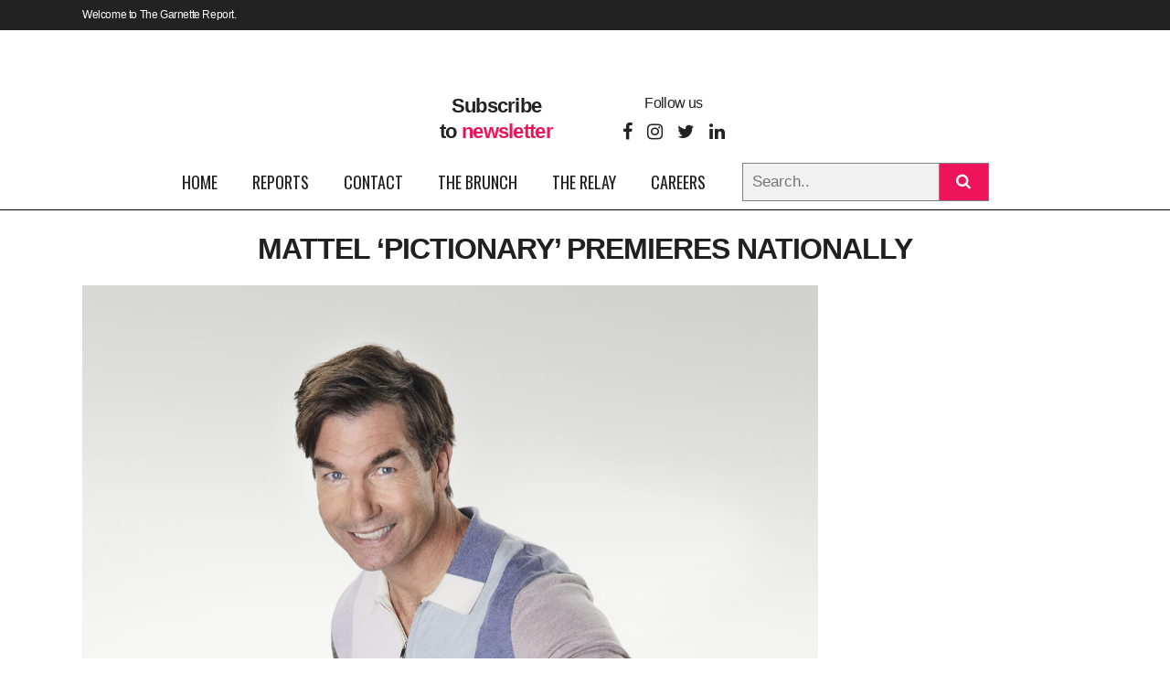

--- FILE ---
content_type: text/html; charset=UTF-8
request_url: https://thegarnettereport.com/tv/mattel-pictionary-premieres-nationally/
body_size: 47868
content:
<!DOCTYPE html>
<html lang="en-US">


<head>
	<meta charset="UTF-8" />
	
				<meta name="viewport" content="width=device-width,initial-scale=1,user-scalable=no">
		
	<link rel="profile" href="http://gmpg.org/xfn/11" />
	<link rel="pingback" href="https://thegarnettereport.com/xmlrpc.php" />
    
	<!-- Facebook News - M. Lee -->
	<meta name="facebook-domain-verification" content="9rhgpo7mdblip2r8iy4gges90lvk4e" />

	<meta name='robots' content='index, follow, max-image-preview:large, max-snippet:-1, max-video-preview:-1' />
	<style>img:is([sizes="auto" i], [sizes^="auto," i]) { contain-intrinsic-size: 3000px 1500px }</style>
	
	<!-- This site is optimized with the Yoast SEO plugin v26.3 - https://yoast.com/wordpress/plugins/seo/ -->
	<title>MATTEL ‘PICTIONARY’ PREMIERES NATIONALLY - The Garnette Report</title>
<style>.flying-press-lazy-bg{background-image:none!important;}</style>
<link rel='preload' href='https://thegarnettereport.com/wp-content/uploads/2023/07/TGR-with-text.jpg' as='image' imagesrcset='' imagesizes=''/>
<link rel='preload' href='https://thegarnettereport.com/wp-content/uploads/2021/10/TGR-with-text-white.png' as='image' imagesrcset='' imagesizes=''/>
<link rel='preload' href='https://thegarnettereport.com/wp-content/uploads/2021/10/TGR-with-text.jpg' as='image' imagesrcset='' imagesizes=''/>
<link rel='preload' href='https://thegarnettereport.com/wp-content/uploads/2021/12/Screen-Shot-2021-12-22-at-9.10.49-PM-800x484.png' as='image' imagesrcset='' imagesizes=''/>
<link rel='preload' href='https://thegarnettereport.com/wp-content/uploads/2021/11/Screen-Shot-2021-11-19-at-10.54.12-AM-3-328x202.jpg' as='image' imagesrcset='' imagesizes=''/>
<link rel='preload' href='https://thegarnettereport.com/wp-content/uploads/2021/11/Screen-Shot-2021-11-19-at-10.53.09-AM-3-328x202.jpg' as='image' imagesrcset='' imagesizes=''/>
<link rel='preload' href='https://thegarnettereport.com/wp-content/uploads/2021/11/Screen-Shot-2021-11-19-at-10.53.30-AM-3-328x202.jpg' as='image' imagesrcset='' imagesizes=''/>
<link rel='preload' href='https://thegarnettereport.com/wp-content/uploads/2022/09/Pictionary_03_1209_HR-scaled.jpg' as='image' imagesrcset='https://thegarnettereport.com/wp-content/uploads/2022/09/Pictionary_03_1209_HR-scaled.jpg 1707w, https://thegarnettereport.com/wp-content/uploads/2022/09/Pictionary_03_1209_HR-200x300.jpg 200w, https://thegarnettereport.com/wp-content/uploads/2022/09/Pictionary_03_1209_HR-683x1024.jpg 683w, https://thegarnettereport.com/wp-content/uploads/2022/09/Pictionary_03_1209_HR-768x1152.jpg 768w, https://thegarnettereport.com/wp-content/uploads/2022/09/Pictionary_03_1209_HR-1024x1536.jpg 1024w, https://thegarnettereport.com/wp-content/uploads/2022/09/Pictionary_03_1209_HR-1365x2048.jpg 1365w, https://thegarnettereport.com/wp-content/uploads/2022/09/Pictionary_03_1209_HR-700x1050.jpg 700w' imagesizes='(max-width: 1707px) 100vw, 1707px'/>
<link rel='preload' href='https://thegarnettereport.com/wp-content/themes/bridge/css/font-awesome/fonts/fontawesome-webfont.woff2?v=4.7.0' as='font' type='font/woff2' fetchpriority='high' crossorigin='anonymous'><link rel='preload' href='https://thegarnettereport.com/wp-content/cache/flying-press/TK3iWkUHHAIjg752GT8Gl-1PKw.woff2' as='font' type='font/woff2' fetchpriority='high' crossorigin='anonymous'><link rel='preload' href='https://thegarnettereport.com/wp-content/themes/bridge/css/dripicons/fonts/dripicons-v2.woff' as='font' type='font/woff' fetchpriority='high' crossorigin='anonymous'><link rel='preload' href='https://thegarnettereport.com/wp-content/cache/flying-press/0yb9GDoxxrvAnPhYGxkpaE0Urhg0.woff2' as='font' type='font/woff2' fetchpriority='high' crossorigin='anonymous'><link rel='preload' href='https://thegarnettereport.com/wp-content/cache/flying-press/1Ptug8zYS_SKggPNyC0IT4ttDfA.woff2' as='font' type='font/woff2' fetchpriority='high' crossorigin='anonymous'><link rel='preload' href='https://thegarnettereport.com/wp-content/cache/flying-press/0yb7GDoxxrvAnPhYGxksWE8eqTo29Tc.woff2' as='font' type='font/woff2' fetchpriority='high' crossorigin='anonymous'>
<style id="flying-press-css">@-webkit-keyframes sbi-sk-scaleout{0%{transform:scale(0)}to{opacity:0;transform:scale(1)}}@keyframes sbi-sk-scaleout{0%{transform:scale(0)}to{opacity:0;transform:scale(1)}}@-webkit-keyframes fa-spin{0%{transform:rotate(0)}to{transform:rotate(359deg)}}@keyframes fa-spin{0%{transform:rotate(0)}to{transform:rotate(359deg)}}body:after{content:url(https://thegarnettereport.com/wp-content/plugins/instagram-feed/img/sbi-sprite.png);display:none}.wpcf7 .screen-reader-response{clip:rect(1px,1px,1px,1px);clip-path:inset(50%);border:0;width:1px;height:1px;margin:-1px;padding:0;position:absolute;overflow:hidden;overflow-wrap:normal!important}.wpcf7 .hidden-fields-container{display:none}.wpcf7 form .wpcf7-response-output{border:2px solid #00a0d2;margin:2em .5em 1em;padding:.2em 1em}.wpcf7 form.init .wpcf7-response-output,.wpcf7 form.resetting .wpcf7-response-output,.wpcf7 form.submitting .wpcf7-response-output{display:none}.wpcf7-form-control-wrap{position:relative}.wpcf7-spinner{visibility:hidden;opacity:.75;background-color:#23282d;border:none;border-radius:100%;width:24px;height:24px;margin:0 24px;padding:0;display:inline-block;position:relative}.wpcf7-spinner:before{content:"";transform-origin:8px 8px;background-color:#fbfbfc;border:none;border-radius:100%;width:6px;height:6px;animation-name:spin;animation-duration:1s;animation-timing-function:linear;animation-iteration-count:infinite;position:absolute;top:4px;left:4px}@media (prefers-reduced-motion:reduce){.wpcf7-spinner:before{animation-name:blink;animation-duration:2s}}@keyframes spin{0%{transform:rotate(0)}to{transform:rotate(360deg)}}@keyframes blink{0%{opacity:0}50%{opacity:1}to{opacity:0}}.wpcf7 input[type=file]{cursor:pointer}.wpcf7 input[type=file]:disabled{cursor:default}.wpcf7 .wpcf7-submit:disabled{cursor:not-allowed}.wpcf7 input[type=url],.wpcf7 input[type=email],.wpcf7 input[type=tel]{direction:ltr}@font-face{font-family:FontAwesome;src:url(https://thegarnettereport.com/wp-content/cache/flying-press/fontawesome-webfont.woff2?v=4.7.0)format("woff2"),url(https://thegarnettereport.com/wp-content/cache/flying-press/fontawesome-webfont.woff?v=4.7.0)format("woff"),url(https://thegarnettereport.com/wp-content/cache/flying-press/fontawesome-webfont.ttf?v=4.7.0)format("truetype");font-weight:400;font-style:normal}@-webkit-keyframes a{to{transform:rotate(1turn)}}@keyframes a{to{transform:rotate(1turn)}}@-webkit-keyframes b{0%{background-position:0 0}to{background-position:30px 0}}@keyframes b{0%{background-position:0 0}to{background-position:30px 0}}@font-face{font-display:swap;font-family:FontAwesome;src:url(https://thegarnettereport.com/wp-content/themes/bridge/css/font-awesome/fonts/fontawesome-webfont.woff2?v=4.7.0)format("woff2"),url(https://thegarnettereport.com/wp-content/themes/bridge/css/font-awesome/fonts/fontawesome-webfont.woff?v=4.7.0)format("woff"),url(https://thegarnettereport.com/wp-content/themes/bridge/css/font-awesome/fonts/fontawesome-webfont.ttf?v=4.7.0)format("truetype");font-weight:400;font-style:normal}.qode_icon_font_awesome.fa{font-family:FontAwesome!important}@font-face{font-display:swap;font-family:dripicons-v2;src:url(https://thegarnettereport.com/wp-content/themes/bridge/css/dripicons/fonts/dripicons-v2.woff)format("woff"),url(https://thegarnettereport.com/wp-content/themes/bridge/css/dripicons/fonts/dripicons-v2.ttf)format("truetype");font-weight:400;font-style:normal}[class^=dripicons-]:before,[class*=\ dripicons-]:before{speak:none;-webkit-font-smoothing:antialiased;line-height:1;font-variant:normal!important;text-transform:none!important;font-family:dripicons-v2!important;font-style:normal!important;font-weight:400!important}.dripicons-alarm:before{content:"a"}.dripicons-message:before{content:""}.dripicons-user:before{content:""}@-webkit-keyframes fa-spin{0%{transform:rotate(0)}to{transform:rotate(360deg)}}@keyframes fa-spin{0%{transform:rotate(0)}to{transform:rotate(360deg)}}@font-face{font-family:"Font Awesome 5 Brands";font-style:normal;font-weight:400;font-display:auto;src:url(https://thegarnettereport.com/wp-content/themes/bridge/css/font-awesome-5/webfonts/fa-brands-400.woff2)format("woff2"),url(https://thegarnettereport.com/wp-content/themes/bridge/css/font-awesome-5/webfonts/fa-brands-400.woff)format("woff"),url(https://thegarnettereport.com/wp-content/themes/bridge/css/font-awesome-5/webfonts/fa-brands-400.ttf)format("truetype")}@font-face{font-family:"Font Awesome 5 Free";font-style:normal;font-weight:400;font-display:auto;src:url(https://thegarnettereport.com/wp-content/themes/bridge/css/font-awesome-5/webfonts/fa-regular-400.woff2)format("woff2"),url(https://thegarnettereport.com/wp-content/themes/bridge/css/font-awesome-5/webfonts/fa-regular-400.woff)format("woff"),url(https://thegarnettereport.com/wp-content/themes/bridge/css/font-awesome-5/webfonts/fa-regular-400.ttf)format("truetype")}@font-face{font-family:"Font Awesome 5 Free";font-style:normal;font-weight:900;font-display:auto;src:url(https://thegarnettereport.com/wp-content/themes/bridge/css/font-awesome-5/webfonts/fa-solid-900.woff2)format("woff2"),url(https://thegarnettereport.com/wp-content/themes/bridge/css/font-awesome-5/webfonts/fa-solid-900.woff)format("woff"),url(https://thegarnettereport.com/wp-content/themes/bridge/css/font-awesome-5/webfonts/fa-solid-900.ttf)format("truetype")}.bypostauthor,.gallery-caption,.sticky,.wp-caption,.wp-caption-text{opacity:1}.clearfix:after,.clearfix:before{content:" ";display:table}.aligncenter,.clear:after,article,aside,details,figcaption,figure,footer,header,hgroup,nav,section{display:block}.clearfix:after{clear:both}::selection{color:#fff;background:#1abc9c}.ajax_loader .stripes,.ajax_loader .two_rotating_circles,.ajax_loader .wave,.text-align-center,header.centered_logo,table td,table th{text-align:center}.content ol ol,.content ul ul{padding:0 0 0 15px}a,abbr,acronym,address,applet,b,big,blockquote,body,caption,center,cite,code,dd,del,dfn,div,dl,dt,em,fieldset,font,form,h1,h2,h3,h4,h5,h6,html,i,iframe,ins,kbd,label,legend,li,object,ol,p,pre,q,s,samp,small,span,strike,strong,sub,sup,table,tbody,td,tfoot,th,thead,tr,tt,u,ul,var{vertical-align:baseline;background:0 0;border:0;outline:0;margin:0;padding:0}a img,table{border:none}img{max-width:100%;height:auto}.h1,.h2,.h3,.h4,.h5,.h6,h1,h2,h3,h4,h5,h6{color:#303030}body:not([class*=bridge-core]) .h1,body:not([class*=bridge-core]) .h2,body:not([class*=bridge-core]) .h3,body:not([class*=bridge-core]) .h4,body:not([class*=bridge-core]) .h5,body:not([class*=bridge-core]) .h6,body:not([class*=bridge-core]) h1,body:not([class*=bridge-core]) h2,body:not([class*=bridge-core]) h3,body:not([class*=bridge-core]) h4,body:not([class*=bridge-core]) h5,body:not([class*=bridge-core]) h6{margin:20px 0}.h1,body.qode-overridden-elementors-fonts .elementor-widget-heading h1.elementor-heading-title,h1{font-size:30px;line-height:1.25em}.h2,body.qode-overridden-elementors-fonts .elementor-widget-heading h2.elementor-heading-title,h2{text-transform:uppercase;letter-spacing:1px;font-size:24px;font-weight:600;line-height:1.38462em}.h4,body.qode-overridden-elementors-fonts .elementor-widget-heading h4.elementor-heading-title,h4{font-size:19px;font-weight:400;line-height:1.375em}.h5,body.qode-overridden-elementors-fonts .elementor-widget-heading h5.elementor-heading-title,h5{text-transform:uppercase;letter-spacing:1px;font-size:15px;font-weight:600;line-height:1.57143em}h1 a,h2 a,h3 a,h4 a,h5 a,h6 a{color:#303030;transition:color .1s linear}h1 a:hover,h2 a:hover,h3 a:hover,h4 a:hover,h5 a:hover,h6 a:hover{color:#1abc9c}a,p a{color:#303030;cursor:pointer;text-decoration:none}a:hover,p a:hover{color:#1abc9c;text-decoration:none}.woocommerce input[type=button],.woocommerce-page input[type=button],input[type=submit]{appearance:none}ul{list-style-position:inside}@-webkit-keyframes outer{0%{transform:rotate(0)}to{transform:rotate(360deg)}}@keyframes outer{0%{transform:rotate(0)}to{transform:rotate(360deg)}}@-webkit-keyframes inner{0%{transform:rotate(-100.8deg)}to{transform:rotate(0)}}@keyframes inner{0%{transform:rotate(-100.8deg)}to{transform:rotate(0)}}@-webkit-keyframes arc{0%{stroke-dasharray:1 210.49;stroke-dashoffset:0}40%{stroke-dasharray:151.55 210.49;stroke-dashoffset:0}to{stroke-dasharray:1 210.49;stroke-dashoffset:-151.55px}}@keyframes arc{0%{stroke-dasharray:1 210.49;stroke-dashoffset:0}40%{stroke-dasharray:151.55 210.49;stroke-dashoffset:0}to{stroke-dasharray:1 210.49;stroke-dashoffset:-151.55px}}.wrapper,body{background-color:#f6f6f6}html{height:100%;transition:all 1.3s ease-out;margin:0!important}body{color:#818181;-webkit-font-smoothing:antialiased;font-family:Raleway,sans-serif;font-size:14px;font-weight:400;line-height:26px;overflow-y:scroll;overflow-x:hidden!important}.wrapper{z-index:1000;transition:left .33s cubic-bezier(.694,.0482,.335,1);position:relative;left:0}.wrapper_inner{width:100%;overflow:hidden}@-webkit-keyframes scaleout{0%{transform:scale(0)}to{opacity:0;transform:scale(1)}}@keyframes scaleout{0%{transform:scale(0)}to{opacity:0;transform:scale(1)}}@-webkit-keyframes bounce{0%,to{transform:scale(0)}50%{transform:scale(1)}}@keyframes bounce{0%,to{transform:scale(0)}50%{transform:scale(1)}}@-webkit-keyframes rotateplane{0%{transform:perspective(120px)}50%{transform:perspective(120px)rotateY(180deg)}to{transform:perspective(120px)rotateY(180deg)rotateX(180deg)}}@keyframes rotateplane{0%{transform:perspective(120px)rotateX(0)rotateY(0)}50%{transform:perspective(120px)rotateX(-180.1deg)rotateY(0)}to{transform:perspective(120px)rotateX(-180deg)rotateY(-179.9deg)}}@-webkit-keyframes cubemove{25%{transform:translate(42px)rotate(-90deg)scale(.5)}50%{transform:translate(42px)translateY(42px)rotate(-180deg)}75%{transform:translate(0)translateY(42px)rotate(-270deg)scale(.5)}to{transform:rotate(-360deg)}}@keyframes cubemove{25%{transform:translate(42px)rotate(-90deg)scale(.5)}50%{transform:translate(42px)translateY(42px)rotate(-179deg)}75%{transform:translate(0)translateY(42px)rotate(-270deg)scale(.5)}to{transform:rotate(-360deg)}}@-webkit-keyframes stretchdelay{0%,to,40%{transform:scaleY(.4)}20%{transform:scaleY(1)}}@keyframes stretchdelay{0%,to,40%{transform:scaleY(.4)}20%{transform:scaleY(1)}}@-webkit-keyframes bouncedelay{0%,to,80%{transform:scale(0)}40%{transform:scale(1)}}@keyframes bouncedelay{0%,to,80%{transform:scale(0)}40%{transform:scale(1)}}@-webkit-keyframes rotatecircles{to{transform:rotate(360deg)}}@keyframes rotatecircles{to{transform:rotate(360deg)}}header{vertical-align:middle;z-index:110;backface-visibility:hidden;width:100%;margin:0;display:inline-block;position:relative}header .header_inner_left{position:absolute;top:0;left:45px}header .container_inner .header_inner_left{position:absolute;top:0;left:0}.header_bottom,.header_inner_right,.header_top,.q_logo,.q_logo a{position:relative}.header_inner_right{float:right;z-index:110}.header_top{z-index:111;background-color:#fff;height:33px;padding:0;font-size:13px;line-height:33px;transition:all .2s}.header_top p{padding:0 15px;line-height:32px}.header_top .left{float:left;height:100%}.header_top .right{float:right;height:100%}.header_top .left .inner>div,.header_top .left .inner>div:last-child{float:left;border-top:0;border-bottom:0}.header_top .right .inner>div{float:left;border-left:0}header.light.header_style_on_scroll .header-widget,header.light.header_style_on_scroll .header-widget a,header.light.header_style_on_scroll .header-widget p,header.light.header_style_on_scroll .header-widget span,header.light.header_style_on_scroll .header-widget.widget_nav_menu ul.menu>li>a,header.light.header_style_on_scroll .q_social_icon_holder i.simple_social,header.light.header_style_on_scroll .q_social_icon_holder span.simple_social,header.light:not(.sticky) .header-widget,header.light:not(.sticky) .header-widget a,header.light:not(.sticky) .header-widget p,header.light:not(.sticky) .header-widget span,header.light:not(.sticky) .header-widget.widget_nav_menu ul.menu>li>a,header.light:not(.sticky) .q_social_icon_holder i.simple_social,header.light:not(.sticky) .q_social_icon_holder span.qode_icon_font_elegant,header.light:not(.sticky) .q_social_icon_holder span.simple_social{color:#fff}header.light.header_style_on_scroll #lang_sel>ul>li>a,header.light.header_style_on_scroll #lang_sel_click>ul>li>a,header.light.header_style_on_scroll .q_social_icon_holder i.simple_social,header.light.header_style_on_scroll .q_social_icon_holder span.simple_social,header.light.header_style_on_scroll .textwidget span,header.light.header_style_on_scroll .textwidget span:hover,header.light:not(.sticky) #lang_sel>ul>li>a,header.light:not(.sticky) #lang_sel_click>ul>li>a,header.light:not(.sticky) .q_social_icon_holder i.simple_social,header.light:not(.sticky) .q_social_icon_holder span.qode_icon_font_elegant,header.light:not(.sticky) .q_social_icon_holder span.simple_social,header.light:not(.sticky) .textwidget span:not(.qode-btn-text),header.light:not(.sticky) .textwidget span:not(.qode-btn-text):hover{color:#fff!important}header.dark.header_style_on_scroll .header-widget,header.dark.header_style_on_scroll .header-widget a,header.dark.header_style_on_scroll .header-widget p,header.dark.header_style_on_scroll .header-widget span,header.dark.header_style_on_scroll .header-widget.widget_nav_menu ul.menu>li>a,header.dark.header_style_on_scroll .q_social_icon_holder i.simple_social,header.dark.header_style_on_scroll .q_social_icon_holder span.simple_social,header.dark:not(.sticky) .header-widget,header.dark:not(.sticky) .header-widget a,header.dark:not(.sticky) .header-widget p,header.dark:not(.sticky) .header-widget span,header.dark:not(.sticky) .header-widget.widget_nav_menu ul.menu>li>a,header.dark:not(.sticky) .q_social_icon_holder i.simple_social,header.dark:not(.sticky) .q_social_icon_holder span.qode_icon_font_elegant,header.dark:not(.sticky) .q_social_icon_holder span.simple_social{color:#000}header.dark.header_style_on_scroll #lang_sel>ul>li>a,header.dark.header_style_on_scroll #lang_sel_click>ul>li>a,header.dark.header_style_on_scroll .q_social_icon_holder i.simple_social,header.dark.header_style_on_scroll .q_social_icon_holder span.simple_social,header.dark.header_style_on_scroll .textwidget span,header.dark.header_style_on_scroll .textwidget span:hover,header.dark:not(.sticky) #lang_sel>ul>li>a,header.dark:not(.sticky) #lang_sel_click>ul>li>a,header.dark:not(.sticky) .q_social_icon_holder i.simple_social,header.dark:not(.sticky) .q_social_icon_holder span.qode_icon_font_elegant,header.dark:not(.sticky) .q_social_icon_holder span.simple_social,header.dark:not(.sticky) .textwidget span:not(.qode-btn-text),header.dark:not(.sticky) .textwidget span:not(.qode-btn-text):hover{color:#000!important}.header_bottom{background-color:#fff;padding:0 45px;transition:all .2s}.logo_wrapper{float:left;height:100px}.q_logo{top:50%;left:0}.q_logo a{visibility:hidden;display:block}.q_logo img{opacity:1;max-width:none;transition:opacity .6s ease-in-out;display:block;position:absolute;top:-50%;width:auto!important}header.sticky .header_fixed_right_area,header.sticky .header_top{display:none}.q_logo img.dark,.q_logo img.light,.q_logo img.mobile,.q_logo img.popup,.q_logo img.sticky,header.light .q_logo img.normal,header.scrolled.dark:not(.header_style_on_scroll) .q_logo img.dark,header.scrolled.dark:not(.header_style_on_scroll) .q_logo img.light,header.scrolled.light:not(.header_style_on_scroll) .q_logo img.dark,header.scrolled.light:not(.header_style_on_scroll) .q_logo img.light,header.scrolled:not(.header_style_on_scroll) .q_logo img.dark,header.scrolled:not(.header_style_on_scroll) .q_logo img.light{opacity:0}header.light .q_logo img.light{opacity:1}header.dark .q_logo img.light,header.dark .q_logo img.normal,header.light .q_logo img.dark{opacity:0}header.dark .q_logo img.dark,header.sticky:not(.header_style_on_scroll) .q_logo img.sticky{opacity:1}header.sticky{background-clip:content-box;transition:all .33s cubic-bezier(.694,.0482,.335,1);position:fixed;top:-120px;left:0}header.sticky .header_bottom{box-shadow:0 1px 3px #0000001c;background-color:#fff!important}header.sticky.centered_logo{top:-300px}header.sticky:not(.header_style_on_scroll) .q_logo img.dark,header.sticky:not(.header_style_on_scroll) .q_logo img.light,header.sticky:not(.header_style_on_scroll) .q_logo img.mobile,header.sticky:not(.header_style_on_scroll) .q_logo img.normal,header.sticky:not(.header_style_on_scroll) .q_logo img.popup{opacity:0!important}header.sticky .logo_wrapper,header.sticky.centered_logo .logo_wrapper{float:left;height:60px!important}header.sticky .side_menu_button,header:not(.sticky) .header_menu_bottom .side_menu_button{height:60px}header.sticky .drop_down .second{margin-top:0}.sticky .header_menu_bottom{position:static}header.menu_bottom .header_inner_left{position:relative;left:0}header:not(.sticky) .header_menu_bottom nav.main_menu>ul>li>a{line-height:60px}header:not(.sticky) .header_menu_bottom nav.main_menu>ul>li:first-child>a{padding-left:0}header.menu_bottom:not(.sticky) .drop_down .second{top:100%}header.menu_bottom.has_header_fixed_right .mobile_menu_button{height:130px}.menu_bottom.sticky .container_inner .header_inner_left{position:absolute}.menu_bottom .logo_wrapper{float:none}.menu_bottom .q_logo a{display:inline-block}.menu_bottom.sticky .logo_wrapper{float:left}.header_menu_bottom{display:block;position:relative}header.centered_logo .header_inner_left{float:none;margin:20px 0 10px;display:block;position:relative;left:0}header.centered_logo.sticky .header_inner_left{margin:0}header.centered_logo .logo_wrapper{float:none;height:auto!important}header.centered_logo .q_logo{top:0}header.centered_logo.sticky .q_logo{top:50%}header.centered_logo .q_logo a{vertical-align:middle;display:inline-block}header.centered_logo .q_logo img{margin:0;top:0}header.centered_logo.centered_logo_animate .q_logo img,header:not(.centered_logo) .q_logo img{height:100%}header.centered_logo.sticky .q_logo img{top:-50%;height:100%!important}header.centered_logo .header_inner_right{float:none;vertical-align:middle;display:inline-block;position:relative}header.centered_logo nav.main_menu,header.centered_logo nav.main_menu.left,header.centered_logo nav.main_menu.right{float:none;vertical-align:middle;display:inline-block;position:relative;left:auto}header.centered_logo nav.main_menu>ul{left:0}@media only screen and (width>=1000px){header.centered_logo:not(.sticky) .q_logo img{transform:translate(-50%)}}.mobile_menu_button span:hover,.side_menu_button>a:hover,header:not(.with_hover_bg_color) nav.main_menu>ul>li:hover>a{opacity:.8}nav.main_menu{z-index:100;text-align:left;position:absolute;top:0;left:50%}nav.main_menu.right{float:right;position:relative;left:auto}nav.main_menu.left{float:left;z-index:101;position:relative;left:auto}nav.main_menu ul{margin:0;padding:0;list-style:none}nav.main_menu>ul{position:relative;left:-50%}nav.main_menu.left>ul,nav.main_menu.right>ul{left:auto}nav.main_menu ul li{float:left;background-position:100%;background-repeat:no-repeat;margin:0;padding:0;display:inline-block}nav.main_menu ul li a{color:#777;cursor:pointer;margin:0;padding:0;font-weight:400;line-height:100px;text-decoration:none;display:inline-block;position:relative}nav.main_menu>ul>li>a>i.menu_icon{margin-right:7px}.dark.sticky nav.main_menu>ul>li.active>a,.dark.sticky nav.main_menu>ul>li>a,.dark.sticky nav.main_menu>ul>li>a:hover,.light.sticky nav.main_menu>ul>li.active>a,.light.sticky nav.main_menu>ul>li>a,.light.sticky nav.main_menu>ul>li>a:hover,header.sticky nav.main_menu>ul>li>a{line-height:60px}nav.main_menu>ul>li>a{background-color:#fff0;height:100%;transition:opacity .3s ease-in-out,color .3s ease-in-out;display:inline-block}nav.main_menu>ul>li>a>i.blank{display:none}nav.main_menu>ul>li.has_sub>a>i.q_menu_arrow{margin-left:6px;display:inline-block}.light.header_style_on_scroll nav.main_menu>ul>li.active>a,.light.header_style_on_scroll nav.main_menu>ul>li:before,.light.header_style_on_scroll nav.main_menu>ul>li>a:hover,.light:not(.sticky):not(.scrolled) nav.main_menu>ul>li.active>a,.light:not(.sticky):not(.scrolled) nav.main_menu>ul>li:before,.light:not(.sticky):not(.scrolled) nav.main_menu>ul>li>a,.light:not(.sticky):not(.scrolled) nav.main_menu>ul>li>a:hover{color:#fff}.dark.header_style_on_scroll nav.main_menu>ul>li.active>a,.dark.header_style_on_scroll nav.main_menu>ul>li:not(:first-child):before,.dark.header_style_on_scroll nav.main_menu>ul>li>a,.dark:not(.sticky):not(.scrolled) nav.main_menu>ul>li.active>a,.dark:not(.sticky):not(.scrolled) nav.main_menu>ul>li:not(:first-child):before,.dark:not(.sticky):not(.scrolled) nav.main_menu>ul>li>a{color:#000}nav.main_menu>ul>li>a{color:#9d9d9d;text-transform:uppercase;letter-spacing:1px;padding:0 17px;font-size:13px;font-weight:600;position:relative}header:not(.with_hover_bg_color) nav.main_menu>ul>li>a>span:not(.plus),nav.vertical_menu>ul>li>a>span:not(.plus){line-height:initial;display:inline-block;position:relative}.drop_down ul{list-style:none}.drop_down ul li{position:relative}.drop_down .second{visibility:hidden;opacity:0;z-index:10;margin:0;transition:top .3s ease-in-out;display:block;position:absolute;top:100%;left:0;overflow:hidden}nav.main_menu>ul>li:hover>.second{z-index:20}.drop_down .second .inner{z-index:997;padding:0;display:block;position:relative}.drop_down .second .inner>ul,li.narrow .second .inner ul{background-color:#262626;border-color:#3d3d3d;display:inline-block;position:relative}li.narrow .second .inner ul{padding:7px 0}.drop_down .second .inner ul li{float:none;background:0;width:190px;height:auto;padding:0 15px;display:block;position:relative}li.narrow .second .inner ul li:last-child{border-bottom:none}.drop_down .second .inner ul li a,.drop_down .second .inner ul li h5{color:#9d9d9d;text-transform:uppercase;letter-spacing:1px;height:auto;margin:0;padding:9px 0;font-size:11px;font-weight:600;line-height:16px;transition:color .3s ease-in-out;display:block}.drop_down .second .inner>ul>li:last-child>a,.drop_down .second .inner>ul>li>ul>li:last-child>a,.drop_down .second .inner>ul>li>ul>li>ul>li:last-child>a{border-bottom:0}.drop_down .second .inner ul.right li a{padding:9px 20px 9px 0}.drop_down .second .inner ul li.sub ul li a:hover,.drop_down .second .inner>ul>li>a:hover{color:#fff}.drop_down .narrow .second .inner ul li{width:225px;padding:0}.drop_down .narrow .second .inner ul li a{padding-left:20px;padding-right:20px}.drop_down .second i{display:none}.drop_down .second .inner ul li ul{z-index:10;height:auto;display:none;position:absolute;top:-7px;left:100%;overflow:visible}.drop_down .second .inner ul li:hover ul{z-index:20;display:block}.drop_down .second.right{left:auto;right:0}.drop_down .second .inner ul.right li a,.drop_down .second .inner ul.right li h5{text-align:right}.drop_down .second .inner ul.right li ul{left:-100%}.drop_down .second .inner ul li.sub ul li a,.drop_down .second .inner ul.right li.sub ul li a{background:0 0}.drop_down .second .inner .widget{padding:0 20px}.drop_down .second .inner .widget p{padding:12px 0;font-size:13px;line-height:16px}.drop_down .second ul li{border-bottom-width:1px;border-bottom-color:#3d3d3d}.drop_down .second .inner ul li.sub a i.q_menu_arrow{float:right;color:#888;font-size:12px;display:inline-block;position:relative;top:2px}.drop_down .second .inner ul li.sub ul li a i.q_menu_arrow,.drop_down .wide .second .inner ul li.sub a i.q_menu_arrow{display:none}.drop_down .second .inner ul.right li.sub a i.q_menu_arrow{float:left;transform:rotate(180deg)}.fixed_top_header .bottom_header,.fixed_top_header .top_header,.fixed_top_header nav.mobile_menu,nav.mobile_menu{background-color:#fff}.dark .mobile_menu_button span,.fixed_top_header.dark .header_bottom_center_widget{color:#000}.mobile_menu_button{float:left;height:100px;margin:0 20px 0 0;display:none}.mobile_menu_button span{z-index:50;cursor:pointer;vertical-align:middle;width:19px;height:17px;font-size:14px;display:table-cell;position:relative}nav.mobile_menu,nav.mobile_menu ul{width:100%;display:none;position:relative}nav.mobile_menu{float:left;text-align:left;z-index:100;top:0;overflow:hidden}nav.mobile_menu ul{margin:0;padding:0;list-style:none}nav.mobile_menu>ul{margin-bottom:-1px!important}nav.mobile_menu ul li{margin:0;padding:0;position:relative;transform:translateZ(0)}nav.mobile_menu ul li a{-webkit-tap-highlight-color:#fff0;transition:all .2s}nav.mobile_menu ul li,nav.mobile_menu ul li ul li{border-bottom:1px solid #eaeaea}nav.mobile_menu ul li:last-child{border:0!important}nav.mobile_menu ul>li.has_sub>span.mobile_arrow{cursor:pointer;float:right;text-align:right;z-index:9000;-webkit-tap-highlight-color:#fff0;width:50px;height:46px;margin:0;padding:0 10px 0 0;line-height:46px;display:inline-block;position:absolute;top:0;right:0}nav.mobile_menu ul li span.mobile_arrow i{color:#888}nav.mobile_menu ul>li>span.mobile_arrow i{display:none}nav.mobile_menu ul>li.has_sub>span.mobile_arrow i{display:inline}nav.mobile_menu ul>li.has_sub.open_sub>span.mobile_arrow i.fa-angle-right,nav.mobile_menu ul>li.has_sub>span.mobile_arrow i.fa-angle-down,nav.mobile_menu ul>li.has_sub>ul.open_sub>li>span.mobile_arrow i.fa-angle-right{display:none}nav.mobile_menu ul li a,nav.mobile_menu ul li h3{color:#888;text-transform:none;letter-spacing:0;padding:10px 0;font-size:13px;font-weight:400;line-height:26px;display:block;position:relative}nav.mobile_menu ul li a:hover,nav.mobile_menu ul li.active>a{color:#1abc9c}nav.mobile_menu ul li ul li{margin:0 0 0 20px}header:not(.centered_logo) .header_fixed_right_area{height:100%;line-height:100px;position:absolute;top:0;right:0}.header_menu_bottom .main_menu{left:auto}.sticky .header_menu_bottom .main_menu{float:right;position:relative;left:auto}.sticky .header_menu_bottom .main_menu_header_inner_right_holder .main_menu,.sticky .header_menu_bottom .main_menu_header_inner_right_holder.with_center_logo .main_menu{float:left}.sticky .header_menu_bottom .main_menu_header_inner_right_holder{float:right}.header_menu_bottom nav.main_menu>ul,.sticky .header_menu_bottom nav.main_menu>ul{left:auto}.side_menu_button_wrapper{display:table}.side_menu_button{cursor:pointer;vertical-align:middle;height:100px;display:table-cell}.header_bottom_right_widget_holder{vertical-align:middle;height:100%;padding:0 17px;display:table-cell}.content,.content .container,.full_width{background-color:#f6f6f6}.side_menu_button>a{width:20px;height:20px;padding:0 12px;font-size:14px;display:inline;position:relative}.mobile_menu_button span,.side_menu_button>a{color:#9d9d9d;transition:opacity .3s}.light.header_style_on_scroll .header-widget,.light.header_style_on_scroll .header-widget .q_social_icon_holder i.simple_social,.light.header_style_on_scroll .header-widget .q_social_icon_holder span.simple_social,.light.header_style_on_scroll .header-widget a,.light.header_style_on_scroll .header-widget p,.light.header_style_on_scroll .header-widget span,.light.header_style_on_scroll .header-widget.widget_nav_menu ul.menu>li>a,.light:not(.sticky):not(.scrolled) .header-widget,.light:not(.sticky):not(.scrolled) .header-widget .q_social_icon_holder i.simple_social,.light:not(.sticky):not(.scrolled) .header-widget .q_social_icon_holder span.simple_social,.light:not(.sticky):not(.scrolled) .header-widget a,.light:not(.sticky):not(.scrolled) .header-widget p,.light:not(.sticky):not(.scrolled) .header-widget span,.light:not(.sticky):not(.scrolled) .header-widget.widget_nav_menu ul.menu>li>a{color:#fff}.light.header_style_on_scroll .header-widget #lang_sel>ul>li>a,.light.header_style_on_scroll .header-widget #lang_sel_click>ul>li>a,.light.header_style_on_scroll .header-widget .q_social_icon_holder i.simple_social,.light.header_style_on_scroll .header-widget .q_social_icon_holder span.simple_social,.light:not(.sticky):not(.scrolled) .header-widget #lang_sel>ul>li>a,.light:not(.sticky):not(.scrolled) .header-widget #lang_sel_click>ul>li>a,.light:not(.sticky):not(.scrolled) .header-widget .q_social_icon_holder i.simple_social,.light:not(.sticky):not(.scrolled) .header-widget .q_social_icon_holder span.simple_social{color:#fff!important}.dark.header_style_on_scroll .header-widget,.dark.header_style_on_scroll .header-widget a,.dark.header_style_on_scroll .header-widget p,.dark.header_style_on_scroll .header-widget span,.dark.header_style_on_scroll .header-widget.widget_nav_menu ul.menu>li>a,.dark.header_style_on_scroll .q_social_icon_holder i.simple_social,.dark.header_style_on_scroll .q_social_icon_holder span.simple_social,.dark:not(.sticky):not(.scrolled) .header-widget,.dark:not(.sticky):not(.scrolled) .header-widget a,.dark:not(.sticky):not(.scrolled) .header-widget p,.dark:not(.sticky):not(.scrolled) .header-widget span,.dark:not(.sticky):not(.scrolled) .header-widget.widget_nav_menu ul.menu>li>a,.dark:not(.sticky):not(.scrolled) .q_social_icon_holder i.simple_social,.dark:not(.sticky):not(.scrolled) .q_social_icon_holder span.simple_social{color:#000}.dark.header_style_on_scroll .header-widget #lang_sel>ul>li>a,.dark.header_style_on_scroll .header-widget #lang_sel_click>ul>li>a,.dark.header_style_on_scroll .header-widget .q_social_icon_holder i.simple_social,.dark.header_style_on_scroll .header-widget .q_social_icon_holder span.simple_social,.dark:not(.sticky):not(.scrolled) .header-widget #lang_sel>ul>li>a,.dark:not(.sticky):not(.scrolled) .header-widget #lang_sel_click>ul>li>a,.dark:not(.sticky):not(.scrolled) .header-widget .q_social_icon_holder i.simple_social,.dark:not(.sticky):not(.scrolled) .header-widget .q_social_icon_holder span.simple_social{color:#000!important}.side_menu_button a:last-child{padding:0 0 0 8px}.container,.content .container .container_inner,.header_inner_right.left_side .side_menu_button a:last-child{padding:0}.container,.content,.full_width{z-index:100;position:relative}.container{width:100%}.container_inner,.elementor-container .elementor-widget-wrap>.qode_elementor_container_inner,.elementor-row .elementor-widget-wrap>.qode_elementor_container_inner,.qode_elementor_container_inner{width:1100px;margin:0 auto}.header_bottom .container_inner{position:relative}.content .title .container_inner{padding:0!important}@media only screen and (width>=1500px){.qode_grid_1400 .carousel-inner .slider_content_outer,.qode_grid_1400 .container_inner,.qode_grid_1400 .container_inner nav.content_menu,.qode_grid_1400 .elementor-container .elementor-widget-wrap>.qode_elementor_container_inner,.qode_grid_1400 .elementor-row .elementor-widget-wrap>.qode_elementor_container_inner,.qode_grid_1400 .footer_bottom_border.in_grid,.qode_grid_1400 .footer_top_border.in_grid,.qode_grid_1400 .full_width .parallax_content,.qode_grid_1400 .grid_section .section_inner,.qode_grid_1400 .qode_elementor_container_inner,.qode_grid_1400 .title_border_in_grid_holder,.qode_grid_1400 nav.content_menu ul,.qode_grid_1400.boxed .section .section_inner,.qode_grid_1400.boxed nav.content_menu.fixed{width:1400px}}.title,.title img{display:block;position:relative}.two_columns_75_25{width:100%}.two_columns_75_25>.column1{float:left;width:75%}.two_columns_75_25>.column1>.column_inner{padding:0 20px 0 0}.two_columns_75_25>.column2{float:left;width:25%}.two_columns_75_25>.column2>.column_inner{padding:0 0 0 20px}.three_columns{width:100%}.three_columns>.column1,.three_columns>.column2,.three_columns>.column3{float:left;width:33.33%}.three_columns>.column1>.column_inner{padding:0 15px 0 0}.three_columns>.column2>.column_inner{padding:0 5px 0 10px}.three_columns>.column3>.column_inner{padding:0 0 0 15px}.four_columns{width:100%}.four_columns>.column1,.four_columns>.column2,.four_columns>.column3,.four_columns>.column4{float:left;width:25%}.four_columns>.column1>.column_inner{padding:0 15px 0 0}.four_columns>.column2>.column_inner{padding:0 10px 0 5px}.four_columns>.column3>.column_inner{padding:0 5px 0 10px}.four_columns>.column4>.column_inner{padding:0 0 0 15px}.title{text-align:left;z-index:101;border-bottom-color:#eee;width:100%;height:100px}.title img{width:100%}.title .not_responsive{display:none}.title .title_holder{width:100%;height:100%;display:table;position:relative;left:0}.title .title_holder .container{vertical-align:middle;background-color:#fff0;display:table-cell}.title_subtitle_holder{padding:0;display:block;position:relative}.title h1{color:#303030;text-transform:uppercase;letter-spacing:1px;padding:0;font-weight:600}.title.title_size_medium h1{font-size:24px;line-height:1.38462em}.title h1,.title.title_size_small h1{font-size:17px;line-height:1.30435em}@-webkit-keyframes title-from-right{0%{opacity:0;transform:translate(50%)}to{opacity:1;transform:translate(0)}}@keyframes title-from-right{0%{opacity:0;transform:translate(50%)}to{opacity:1;transform:translate(0)}}.position_center.title .title_subtitle_holder{text-align:center}#submit_comment,.blog_load_more_button a,.drop_down .wide .second ul li .qbutton,.drop_down .wide .second ul li ul li .qbutton,.load_more a,.qbutton{text-align:left;color:#303030;cursor:pointer;white-space:nowrap;text-transform:uppercase;letter-spacing:1px;width:auto;height:39px;text-shadow:none;background-color:#fff0;border:2px solid #303030;border-radius:4px;outline:0;margin:0;padding:0 23px;font-family:inherit;font-size:13px;font-style:normal;font-weight:700;line-height:39px;text-decoration:none;transition:color .1s linear,background-color .1s linear,border-color .1s linear;display:inline-block;position:relative;box-sizing:initial!important}#submit_comment:hover,.blog_load_more_button a:hover,.drop_down .wide .second ul li .qbutton:hover,.drop_down .wide .second ul li ul li .qbutton:hover,.load_more a:hover,.qbutton:hover{color:#fff;background-color:#1abc9c;border-color:#1abc9c;text-decoration:none}#submit_comment,.load_more.tiny a{height:39px;padding:0 18px;font-size:12px;line-height:39px}#submit_comment{line-height:36px}.q_box_holder.with_icon .box_holder_icon_inner .fa-stack i.fa-stack-base,.q_social_icon_holder .simple_social,.single_links_pages span{transition:all .3s ease-in-out}.q_font_awsome_icon i,.q_font_awsome_icon span,.side_menu .widget li,.side_menu a,.social_share_list_holder ul li i,aside .widget a{transition:color .3s ease-in-out}#back_to_top span,.box_holder_icon_inner.square .fa-stack,.q_icon_with_title.square .icon_holder .fa-stack,.q_social_icon_holder .fa-stack{text-align:center}.q_social_icon_holder{display:inline-block;position:relative}.q_social_icon_holder.normal_social{margin:0 6px}header .header_top .q_social_icon_holder{float:left;width:32px;margin:0}.q_social_icon_holder .simple_social{color:#bcbcbc;transition:all .3s ease-in-out}.q_social_icon_holder span.simple_social{display:inline-block}.q_social_icon_holder:hover .simple_social{color:#1abc9c}header .header_top .q_social_icon_holder a{display:block}header .header_top .q_social_icon_holder:last-child{border-right:0}.q_social_icon_holder .fa-stack{background-color:#e3e3e3;border:0 solid #f0f0f0;margin:.230769em;transition:all .3s ease-out}.q_social_icon_holder .fa-stack .header_top .q_social_icon_holder .fa-stack{box-shadow:none;background:0 0;border:0;border-radius:0;margin:0;padding:0;font-size:13px}.header_top .q_social_icon_holder .fa-stack:hover i,.header_top .q_social_icon_holder .fa-stack:hover span{color:#fff}.q_social_icon_holder .fa-stack i,.q_social_icon_holder .fa-stack span{color:#b9b9b9;transition:color .3s ease-out}.header_top .q_social_icon_holder .fa-stack i,.header_top .q_social_icon_holder .fa-stack span{color:#7b7b7b}.q_social_icon_holder .fa-stack i:last-child,.q_social_icon_holder .fa-stack span{font-size:.769231em;line-height:inherit;display:block}.social_share_list_holder ul{list-style:none;display:inline-block}.social_share_list_holder ul li{margin-right:10px;display:inline}.social_share_list_holder ul li i{color:#bcbcbc;transition:color .3s ease-in-out}.social_share_list_holder ul li i:hover{color:#1abc9c}.vc_empty_space_inner .empty_space_image{height:100%;display:block}#respond small{margin:0 0 12px;display:block;position:relative}#respond input[type=text],#respond input[type=email],#respond textarea,.contact_form input[type=text],.contact_form textarea{resize:none;color:#818181;box-sizing:border-box;appearance:none;background-color:#fff;border:0;border-radius:0;outline:0;width:100%;margin:0 0 20px;padding:15px 12px;font-family:Raleway,serif;font-size:13px;font-weight:400;line-height:17px}#respond textarea{vertical-align:middle;padding:12px}#cancel-comment-reply-link{width:100%;margin:0;display:inline-block}.elementor-widget.elementor-widget-sidebar .widget.posts_holder li.menu-item-has-children>a,.elementor-widget.elementor-widget-sidebar .widget.posts_holder li.page_item_has_children>a,.side_menu .side_menu_title,.wpb_widgetised_column .widget.posts_holder li.menu-item-has-children>a,.wpb_widgetised_column .widget.posts_holder li.page_item_has_children>a,aside .widget.posts_holder li.menu-item-has-children>a,aside .widget.posts_holder li.page_item_has_children>a{display:block}.container aside{z-index:11;position:relative}.side_menu .widget li,.side_menu a,aside .widget a{font-weight:400;transition:color .3s ease-in-out}aside .widget a:hover{color:#1abc9c}.side_menu .widget ul,aside .widget ul{padding:0;list-style:none}.side_menu .widget li,aside .widget li{margin:0 0 10px}.side_menu .widget li:last-child,.side_menu .widget.qode_latest_posts_widget li,aside .widget li:last-child,aside .widget.qode_latest_posts_widget li{margin:0}aside .widget h5{margin-bottom:14px}aside .widget.posts_holder li{margin:0;padding:7px 0}aside .widget.posts_holder li:hover{color:#1abc9c}aside .widget a{color:inherit}aside .widget{margin:0 0 42px}.side_menu .widget li,footer{position:relative}.footer_bottom,.side_menu.side_area_alignment_center{text-align:center}footer{z-index:100;width:100%;margin:0 auto;display:block}footer .container_inner{position:relative}.footer_top_holder{background-color:#262626;display:block;position:relative}.footer_top{padding:72px 0 52px}.footer_top h5{color:#fff;margin:0 0 22px}.footer_top ul{list-style:none}.footer_top .textwidget,.footer_top a,.footer_top li,.footer_top p,.footer_top span{color:#818181;overflow-wrap:break-word}.footer_top a:not(.qbutton){transition:color .2s ease-in-out}.footer_top a:hover{color:#fff!important}.footer_top .four_columns .column2 .column_inner>div,.footer_top .three_columns .column2 .column_inner>div,.footer_top .two_columns_50_50 .column2 .column_inner>div{margin:0 0 0 15px}.footer_top .four_columns .column3 .column_inner>div,.footer_top .three_columns .column3 .column_inner>div{margin:0 0 0 10px}.footer_top .four_columns .column4 .column_inner>div{margin:0 0 0 5px}.footer_top .widget_meta>ul>li,.footer_top .widget_nav_menu ul li,.footer_top .widget_pages ul li,.footer_top .widget_recent_comments>ul>li,.footer_top .widget_recent_entries>ul>li{padding:0 0 17px;position:relative}.footer_top .widget_meta>ul>li>a,.footer_top .widget_nav_menu ul li a,.footer_top .widget_pages>ul>li>a,.footer_top .widget_recent_comments>ul>li>a,.footer_top .widget_recent_entries>ul>li>a,.footer_top .widget_recent_entries>ul>li>span{display:block}.footer_bottom_holder{background-color:#1b1b1b;display:block}.footer_bottom{vertical-align:middle;width:1%;height:53px;font-size:12px;line-height:22px;display:table-cell}.footer_bottom p,.footer_bottom span{margin:0}.footer_bottom ul{text-align:center;list-style:none}.footer_bottom ul li{margin-right:46px;display:inline-block}.footer_bottom ul li:last-child{margin-right:0}.footer_bottom ul li a{color:#fff;text-transform:uppercase;letter-spacing:1px;font-size:13px;font-weight:500;transition:color .3s ease-in-out}.footer_bottom ul li a:hover,.footer_top .q_social_icon_holder i.simple_social,.footer_top .q_social_icon_holder span.simple_social,.side_menu .q_social_icon_holder i.simple_social,.side_menu .q_social_icon_holder span.simple_social{color:#818181}.footer_top .q_social_icon_holder i.simple_social,.footer_top .q_social_icon_holder span.simple_social{margin-right:16px;transition:all .3s}.footer_top .q_social_icon_holder:hover i.simple_social,.footer_top .q_social_icon_holder:hover span.simple_social,.side_menu .q_social_icon_holder:hover i.simple_social,.side_menu .q_social_icon_holder:hover span.simple_social{color:#fff!important}.footer_top .q_social_icon_holder.normal_social{margin:0}.footer_top .q_social_icon_holder:last-child i.simple_social,.footer_top .q_social_icon_holder:last-child span.simple_social{margin-right:0}#back_to_top{color:#cdcdcd;z-index:10000;opacity:0;visibility:hidden;backface-visibility:hidden;height:auto;margin:0;transition:all .3s;position:fixed;bottom:65px;right:25px}#back_to_top>span{background:0 0;border:2px solid #e8e8e8;border-radius:52px;width:52px;height:52px;line-height:52px;text-decoration:none;transition:all .2s}#back_to_top span i,#back_to_top span span,.q_steps_holder .circle_small .step_title,.q_steps_holder .circle_small span{transition:color .2s}#back_to_top span i,#back_to_top span span{color:#b0b0b0;font-size:22px;line-height:52px}#back_to_top:hover>span{background-color:#e8e8e8}@-webkit-keyframes buffering-stripes{0%{background-position:0 0}to{background-position:30px 0}}@keyframes buffering-stripes{0%{background-position:0 0}to{background-position:30px 0}}@-webkit-keyframes element-from-left{0%{opacity:0;transform:translate(-20%)}to{opacity:1;transform:translate(0)}}@keyframes element-from-left{0%{opacity:0;transform:translate(-20%)}to{opacity:1;transform:translate(0)}}@-webkit-keyframes element-from-right{0%{opacity:0;transform:translate(20%)}to{opacity:1;transform:translate(0)}}@keyframes element-from-right{0%{opacity:0;transform:translate(20%)}to{opacity:1;transform:translate(0)}}@-webkit-keyframes element-from-bottom{0%{opacity:0;transform:translateY(30%)}to{opacity:1;transform:translate(0)}}@keyframes element-from-bottom{0%{opacity:0;transform:translateY(30%)}to{opacity:1;transform:translate(0)}}@-webkit-keyframes element-from-top{0%{opacity:0;transform:translateY(-30%)}to{opacity:1;transform:translate(0)}}@keyframes element-from-top{0%{opacity:0;transform:translateY(-30%)}to{opacity:1;transform:translate(0)}}@-webkit-keyframes element-transform{0%{opacity:.1;transform:scale(.3)}to{opacity:1;transform:scale(1)}}@keyframes element-transform{0%{opacity:.1;transform:scale(.3)}to{opacity:1;transform:scale(1)}}.content_bottom{z-index:100;position:relative}@-webkit-keyframes text-from-bottom{0%,50%{opacity:0;transform:translateY(15%)}to{opacity:1;transform:translate(0)}}@keyframes text-from-bottom{0%,50%{opacity:0;transform:translateY(15%)}to{opacity:1;transform:translate(0)}}@-webkit-keyframes rotate{0%,50%{opacity:0;transform:perspective(600px)rotateX(90deg)scale(.5)}to{opacity:1;transform:perspective(600px)rotateX(0)scale(1)}}@keyframes rotate{0%,50%{opacity:0;transform:perspective(600px)rotateX(90deg)scale(.5)}to{opacity:1;transform:perspective(600px)rotateX(0)scale(1)}}@-webkit-keyframes fade{0%,50%{opacity:0}to{opacity:1}}@keyframes fade{0%,50%{opacity:0}to{opacity:1}}@-webkit-keyframes text-from-bottom-one-by-one{0%{opacity:0;top:70px}50%{opacity:0;top:45px}to{opacity:1;top:0}}@keyframes text-from-bottom-one-by-one{0%{opacity:0;top:70px}50%{opacity:0;top:45px}to{opacity:1;top:0}}.animated_icons_with_text .animated_icon_with_text_holder{float:left;text-align:center}.animated_icons_with_text.two_columns .animated_icon_with_text_holder{width:50%}.animated_icons_with_text.three_columns .animated_icon_with_text_holder{width:33.33%}.animated_icons_with_text.four_columns .animated_icon_with_text_holder{width:25%}.animated_icons_with_text.five_columns .animated_icon_with_text_holder{width:20%}.animated_icons_with_text.six_columns .animated_icon_with_text_holder{width:16.6667%}.animated_icons_with_text .animated_icon_with_text_inner{height:85px;padding:0 20px;position:relative}.animated_icons_with_text .animated_icon_with_text_inner:after,.animated_icons_with_text .animated_icon_with_text_inner:before{content:"";display:block;position:absolute}.animated_icons_with_text .animated_icon_with_text_inner:before{border-right:1px solid #f5f5f5;width:1px;height:100%;right:0}.animated_icons_with_text .animated_icon_with_text_inner:after{border-bottom:1px solid #f5f5f5;width:100%;height:1px;bottom:0}.animated_icons_with_text .animated_icon_with_text_holder.border-bottom-none .animated_icon_with_text_inner:after{border-bottom:none}.animated_icons_with_text.five_columns .animated_icon_with_text_holder:nth-child(5n) .animated_icon_with_text_inner:before,.animated_icons_with_text.four_columns .animated_icon_with_text_holder:nth-child(4n) .animated_icon_with_text_inner:before,.animated_icons_with_text.six_columns .animated_icon_with_text_holder:nth-child(6n) .animated_icon_with_text_inner:before,.animated_icons_with_text.three_columns .animated_icon_with_text_holder:nth-child(3n) .animated_icon_with_text_inner:before,.animated_icons_with_text.two_columns .animated_icon_with_text_holder:nth-child(2n) .animated_icon_with_text_inner:before{border-right-width:0}.animated_icon_holder{float:left;width:81px;height:100%;padding:0 0 0 15px;display:block;position:relative}.animated_icon{width:100%;height:100%;position:relative}.animated_icon_inner span{backface-visibility:hidden;transition:all .2s ease-in;position:absolute;top:0;left:0}.animated_icon_inner span.animated_icon_back{transform:rotateY(-180deg)}.animated_icon_with_text_holder:hover .animated_icon_inner span.animated_icon_back{transform:rotateY(0)}.animated_icon_with_text_holder:hover .animated_icon_inner span{transform:rotateY(180deg)}.animated_icon_inner{width:100%;height:81px;margin:-41px 0 0;position:absolute;top:50%;left:0}.animated_icon_inner i{color:silver;background:0 0;border:2px solid silver;border-radius:100px;width:77px;height:77px;margin:0;font-size:35px;line-height:77px}.animated_icon_inner span.animated_icon_back i{color:#fff;background-color:#1abc9c;border-color:#1abc9c}.animated_icon_with_text_holder .animated_text_holder{text-align:left;width:100%;height:100%}.animated_icon_with_text_holder .animated_text_holder_wrap{height:100%;padding:0 0 0 116px;display:block}.animated_icon_with_text_holder .animated_text_holder_wrap_inner{width:100%;height:100%;position:relative}.animated_text_holder_inner{width:100%;height:100%;position:absolute;top:0;left:0;overflow:hidden}.animated_icon_with_text_holder .animated_text,.animated_icon_with_text_holder .animated_title{width:100%;height:100%;display:table;position:absolute;overflow:hidden}.animated_icon_with_text_holder .animated_text p,.animated_icon_with_text_holder .animated_title_inner{vertical-align:middle;display:table-cell}.animated_icon_with_text_holder .animated_text,.animated_icon_with_text_holder .animated_text p,.animated_icon_with_text_holder .animated_title,.animated_icon_with_text_holder .animated_title_inner{transition:all .2s ease-in}.animated_icon_with_text_holder .animated_text{transform:translateY(-100%)}.animated_icon_with_text_holder .animated_text p{transform:translateY(100%)}.animated_icon_with_text_holder:hover .animated_text,.animated_icon_with_text_holder:hover .animated_text p{transition:all .35s ease-out;transform:translate(0,0)}.animated_icon_with_text_holder:hover .animated_title_inner{transition:all .35s ease-out;transform:translateY(-100%)}.animated_icon_with_text_holder:hover .animated_title{transition:all .35s ease-out;transform:translateY(100%)}.header_top_bottom_holder{position:relative}.qode_search_form_2.animated{opacity:1;transition:bottom .35s cubic-bezier(.55,.085,.68,.53),opacity;left:0}.qode_search_form_2.animated .form_holder_outer{height:100px}.side_menu_button{position:relative}@-webkit-keyframes search_fade_out{0%{opacity:1;visibility:visible}to{opacity:0;visibility:hidden}}@keyframes search_fade_out{0%{opacity:1;visibility:visible}to{opacity:0;visibility:hidden}}@-webkit-keyframes search_fade_in{0%{opacity:0;visibility:hidden}to{opacity:1;visibility:visible}}@keyframes search_fade_in{0%{opacity:0;visibility:hidden}to{opacity:1;visibility:visible}}.wpcf7 form.wpcf7-form p{margin-bottom:20px}input.wpcf7-form-control.wpcf7-date,input.wpcf7-form-control.wpcf7-number,input.wpcf7-form-control.wpcf7-text,select.wpcf7-form-control.wpcf7-select,textarea.wpcf7-form-control.wpcf7-textarea{width:100%}input.wpcf7-form-control.wpcf7-date,input.wpcf7-form-control.wpcf7-number,input.wpcf7-form-control.wpcf7-quiz,input.wpcf7-form-control.wpcf7-text,select.wpcf7-form-control.wpcf7-select,textarea.wpcf7-form-control.wpcf7-textarea{resize:none;color:#818181;box-sizing:border-box;appearance:none;background-color:#fff;border:0;border-radius:0;outline:0;margin:5px 0 0;padding:15px;font-family:Raleway;font-size:13px;font-weight:400;line-height:17px;display:block}input.wpcf7-form-control.wpcf7-submit{text-align:left;cursor:pointer;white-space:nowrap;text-transform:uppercase;letter-spacing:1px;width:auto;height:39px;text-shadow:none;box-sizing:initial;background-color:#fff0;border-radius:4px;outline:0;margin:0;padding:0 23px;font-family:Raleway,sans-serif;font-size:13px;font-style:normal;font-weight:700;line-height:36px;text-decoration:none;transition:all .1s linear;display:inline-block;position:relative}input.wpcf7-form-control.wpcf7-submit:not([disabled]){color:#303030;border:2px solid #303030}input.wpcf7-form-control.wpcf7-submit:not([disabled]):hover{color:#fff;background-color:#1abc9c;border-color:#1abc9c;text-decoration:none}.wpcf7 form .wpcf7-response-output,div.wpcf7-response-output{color:#fff;text-transform:uppercase;letter-spacing:1px;border:none;margin-left:0;margin-right:0;padding:17px 30px 17px 55px;font-size:15px;font-weight:500;position:relative}div.wpcf7-response-output:before{color:#fff;width:20px;height:20px;font-family:FontAwesome,sans-serif;display:inline-block;position:absolute;left:25px}.two_columns_form_with_space,.two_columns_form_without_space{display:table}.two_columns_form_with_space input.wpcf7-form-control.wpcf7-text,.two_columns_form_without_space input.wpcf7-form-control.wpcf7-text{margin:0}.two_columns_form_without_space .column_left{vertical-align:top;display:table-cell}.two_columns_form_without_space .column_right{text-align:left;vertical-align:top;width:1%;display:table-cell}@-webkit-keyframes justified-gallery-show-caption-animation{0%{opacity:0}to{opacity:.7}}@keyframes justified-gallery-show-caption-animation{0%{opacity:0}to{opacity:.7}}@-webkit-keyframes justified-gallery-show-entry-animation{0%{opacity:0}to{opacity:1}}@keyframes justified-gallery-show-entry-animation{0%{opacity:0}to{opacity:1}}body.qode-chrome .container_inner,body.qode-safari .container_inner{position:relative}body:not([class*=bridge-core]) .footer_top .widget_meta>ul>li,body:not([class*=bridge-core]) .footer_top .widget_nav_menu ul li,body:not([class*=bridge-core]) .footer_top .widget_pages ul li,body:not([class*=bridge-core]) .footer_top .widget_recent_comments>ul>li,body:not([class*=bridge-core]) .footer_top .widget_recent_entries>ul>li{padding:0 0 10px;position:relative}body:not([class*=bridge-core]) .footer_bottom ul li{margin-right:0;display:block}.qode-owl-slider .animated,.qode-owl-slider-style .animated{animation-duration:1s;animation-fill-mode:both}.qode-owl-slider .owl-animated-in,.qode-owl-slider-style .owl-animated-in{z-index:0}.qode-comparison-slider.qode-comparison-slider-with-frame .twentytwenty-before,.qode-owl-slider .owl-animated-out,.qode-owl-slider-style .owl-animated-out{z-index:1}@-webkit-keyframes fadeOut{0%{opacity:1}to{opacity:0}}@keyframes fadeOut{0%{opacity:1}to{opacity:0}}@-webkit-keyframes swiper-preloader-spin{to{transform:rotate(360deg)}}@keyframes swiper-preloader-spin{to{transform:rotate(360deg)}}@-webkit-keyframes fade_out{0%{opacity:1;visibility:visible}to{opacity:0;visibility:hidden}}@keyframes fade_out{0%{opacity:1;visibility:visible}to{opacity:0;visibility:hidden}}@-webkit-keyframes fade_in{0%{opacity:0;visibility:hidden}to{opacity:1;visibility:visible}}@keyframes fade_in{0%{opacity:0;visibility:hidden}to{opacity:1;visibility:visible}}@-webkit-keyframes push_text_right{0%{opacity:0;transform:translate(-60px)}to{opacity:1;transform:translate(0)}}@keyframes push_text_right{0%{opacity:0;transform:translate(-60px)}to{opacity:1;transform:translate(0)}}@-webkit-keyframes push_nav_right{0%{opacity:0;transform:translate(-60px)}to{opacity:1;transform:translate(0)}}@keyframes push_nav_right{0%{opacity:0;transform:translate(-60px)}to{opacity:1;transform:translate(0)}}@-webkit-keyframes push_text_top{0%{opacity:0;transform:translateY(60px)}to{opacity:1;transform:translateY(0)}}@keyframes push_text_top{0%{opacity:0;transform:translateY(60px)}to{opacity:1;transform:translateY(0)}}@-webkit-keyframes tease-card-headers{0%{opacity:0;transform:translate(-20%)}to{opacity:1;transform:translate(0)}}@keyframes tease-card-headers{0%{opacity:0;transform:translate(-20%)}to{opacity:1;transform:translate(0)}}@-webkit-keyframes qodeCTAScaleUp{0%{transform:scale(1)}to{transform:scale(1.07)}}@keyframes qodeCTAScaleUp{0%{transform:scale(1)}to{transform:scale(1.07)}}@-webkit-keyframes qodeCTABling{0%{width:50%;left:0;transform:skew(-25deg)translate(-200%)}20%{width:300%}to{width:10%;left:120%;transform:skew(-25deg)translate(0)}}@keyframes qodeCTABling{0%{width:50%;left:0;transform:skew(-25deg)translate(-200%)}20%{width:300%}to{width:10%;left:120%;transform:skew(-25deg)translate(0)}}@keyframes qodeFlowAnimation2{0%,to{opacity:0}50%{opacity:1}}@keyframes qodeFlowAnimation3{0%,to{opacity:0}50%{opacity:.35}}@-webkit-keyframes qodeMDSFadeInActive{0%{opacity:0}to{opacity:1}}@keyframes qodeMDSFadeInActive{0%{opacity:0}to{opacity:1}}@-webkit-keyframes qodeMDSFadeOutActive{0%{opacity:1}to{opacity:0}}@keyframes qodeMDSFadeOutActive{0%{opacity:1}to{opacity:0}}@-webkit-keyframes qodeMDSSlideInActive{0%{transform:translate(100%)}to{transform:translate(0,0)}}@keyframes qodeMDSSlideInActive{0%{transform:translate(100%)}to{transform:translate(0,0)}}@-webkit-keyframes qodeMDSSlideOutActive{0%{transform:translate(0,0)}to{transform:translate(-100%)}}@keyframes qodeMDSSlideOutActive{0%{transform:translate(0,0)}to{transform:translate(-100%)}}@-webkit-keyframes qodeMDSPhoneSlideInActive{0%{transform:translateY(100%)}to{transform:translate(0)}}@keyframes qodeMDSPhoneSlideInActive{0%{transform:translateY(100%)}to{transform:translate(0)}}@-webkit-keyframes qodeMDSPhoneSlideOutActive{0%{transform:translate(0,0)}to{transform:translateY(-100%)}}@keyframes qodeMDSPhoneSlideOutActive{0%{transform:translate(0,0)}to{transform:translateY(-100%)}}@-webkit-keyframes qode-enter-right{0%{opacity:0;transform:translate(100%)}to{opacity:1;transform:translate(0)}}@keyframes qode-enter-right{0%{opacity:0;transform:translate(100%)}to{opacity:1;transform:translate(0)}}@-webkit-keyframes qode-enter-left{0%{opacity:0;transform:translate(-100%)}to{opacity:1;transform:translate(0)}}@keyframes qode-enter-left{0%{opacity:0;transform:translate(-100%)}to{opacity:1;transform:translate(0)}}@-webkit-keyframes qodeArrowDown{0%{transform-origin:50%;transform:rotate(-180deg)}to{transform-origin:50%;transform:rotate(0)}}@keyframes qodeArrowDown{0%{transform-origin:50%;transform:rotate(-180deg)}to{transform-origin:50%;transform:rotate(0)}}@-webkit-keyframes qodeArrowUp{0%{transform-origin:50%;transform:rotate(0)}to{transform-origin:50%;transform:rotate(-180deg)}}@keyframes qodeArrowUp{0%{transform-origin:50%;transform:rotate(0)}to{transform-origin:50%;transform:rotate(-180deg)}}.wp-block-separator,hr{clear:both}@media only print{header,footer,.title_outer,.portfolio_print,header.page_header{display:none!important}.container_inner{max-width:80%}div[class*=columns]>div[class^=column]{float:none;width:100%}html,body,.wrapper,.wrapper-inner .container,.container-inner{margin-top:0!important;padding-top:0!important;top:0!important}}.qode-news-holder .qode-news-block-part-featured,.qode-news-holder .qode-news-block-part-non-featured,.qode-news-holder .qode-news-item{vertical-align:top;box-sizing:border-box;display:inline-block}.qode-news-holder{width:100%;position:relative}.qode-news-holder .qode-news-list-inner-holder{opacity:1;transition:opacity .2s ease-out .1s}.qode-news-holder.qode-news-columns-1 .qode-news-item{width:100%}.qode-news-holder.qode-news-columns-4 .qode-news-item{width:25%}.qode-news-holder.qode-nl-normal-space .qode-news-list-inner-holder{margin:-15px}.qode-news-holder.qode-nl-normal-space .qode-news-item{padding:15px}.qode-news-holder .qode-news-item,.qode-news-holder .qode-news-item .qode-news-item-inner{position:relative}.qode-news-holder .qode-post-image img{vertical-align:middle}.qode-news-holder .qode-ni-info>div{vertical-align:middle;display:inline-block}.qode-news-holder .qode-ni-info>div:not(:last-child):after{content:"/";padding-left:3px}.qode-news-holder .qode-post-info-category{display:inline-block;position:relative}.qode-news-holder .qode-post-info-category a{vertical-align:middle;color:#fff;letter-spacing:1px;text-transform:uppercase;margin:0 5px 10px;font-size:12px;display:inline-block}.qode-news-holder .qode-post-info-category a span{background-color:#1abc9c;padding:0 10px;line-height:26px;display:block;position:relative}.qode-news-holder .qode-post-info-date a{color:#545454;font-size:16px}.qode-news-holder .qode-post-info-date a i{color:#c6c6c6;margin-right:5px;font-size:17px;position:relative;top:3px}@-webkit-keyframes news-pag-bouncedelay{0%,to,80%{transform:scale(0)}40%{transform:scale(1)}}@keyframes news-pag-bouncedelay{0%,to,80%{transform:scale(0)}40%{transform:scale(1)}}.qode-news-single-news-template article{margin:0 0 35px}.qode-news-single-news-template article .qode-post-text{padding-left:10%}.qode-news-single-news-template article .qode-post-text-inner{position:relative}.qode-news-single-news-template article .qode-post-title{margin-bottom:25px}.qode-news-single-news-template article .qode-post-text-main{color:#545454;font-size:16px}.qode-news-single-news-template article .qode-post-info-top{margin-top:-14px;margin-bottom:22px}.qode-news-single-news-template article .qode-post-info-top .qode-post-info-category a{margin-left:0}.qode-news-single-news-template article .qode-post-info-after-title{margin-bottom:44px}.qode-news-single-news-template article .qode-post-info-after-title>div{margin-right:3px;padding-right:8px;display:inline-block;position:relative}.qode-news-single-news-template article .qode-post-info-after-title>div i{color:#c6c6c6;margin-right:3px;font-size:17px;position:relative;top:3px}.qode-news-single-news-template article .qode-post-info-after-title>div a{color:inherit}.qode-news-single-news-template article .qode-post-info-after-title>div a:hover{color:#353535}.qode-news-single-news-template article .qode-post-info-after-title>div:last-child{margin-right:0;padding-right:0}.qode-news-single-news-template article .qode-post-info-after-title>div.qode-post-info-comments-holder i{top:6px}.qode-news-single-news-template article .qode-post-info-bottom{vertical-align:middle;border-bottom:1px dashed #dbdbdb;width:100%;margin:45px 0 0;padding-bottom:45px;display:inline-block;position:relative}.qode-news-single-news-template article .qode-post-info-bottom .qode-post-info-bottom-left,.qode-news-single-news-template article .qode-post-info-bottom .qode-post-info-bottom-right{float:left;display:inline-block;position:relative}.qode-news-single-news-template article .qode-post-info-bottom .qode-post-info-bottom-left{width:65%}.qode-news-single-news-template article .qode-post-info-bottom .qode-post-info-bottom-left:before{content:"";margin-left:-3px;display:inline-block}.qode-news-single-news-template article .qode-post-info-bottom .qode-post-info-bottom-left>div{color:#818181;margin-right:3px;padding-right:8px;display:inline-block;position:relative}.qode-news-single-news-template article .qode-post-info-bottom .qode-post-info-bottom-left>div a{color:inherit}.qode-news-single-news-template article .qode-post-info-bottom .qode-post-info-bottom-left>div a:hover{color:#353535}.qode-news-single-news-template article .qode-post-info-bottom .qode-post-info-bottom-left>div:after{content:"/";position:absolute;top:0;right:-2px}.qode-news-single-news-template article .qode-post-info-bottom .qode-post-info-bottom-left>div:last-child{margin-right:0;padding-right:0}.qode-news-single-news-template article .qode-post-info-bottom .qode-post-info-bottom-left>div:last-child:after{content:""}.qode-news-single-news-template article .qode-post-info-bottom .qode-post-info-bottom-right{text-align:right;width:35%}.qode-news-single-news-template article .qode-post-info-bottom .qode-post-info-bottom-right>div{margin-left:17px}.qode-news-single-news-template article .qode-post-info-bottom .qode-post-info-bottom-right>div:first-child{margin-left:0}.qode-news-single-news-template article .qode-blog-share .qode-share-title{vertical-align:middle;margin:0 10px 0 0;display:inline-block}.qode-news-single-news-template article .qode-blog-share .social_share_list_holder{vertical-align:middle;display:inline-block}.qode-news-single-news-template article .qode-blog-share .social_share_list_holder>span{display:none}.qode-news-single-news-template article .qode-blog-share .social_share_list_holder a{font-size:20px}.qode-news-single-news-template article .qode-news-like-dislike,.qode-news-single-news-template article .qode-news-like-disliked{color:#292929}.qode-news-single-news-template article .qode-news-like-dislike .qode-news-dislike,.qode-news-single-news-template article .qode-news-like-dislike .qode-news-like,.qode-news-single-news-template article .qode-news-like-disliked .qode-news-dislike,.qode-news-single-news-template article .qode-news-like-disliked .qode-news-like{vertical-align:middle;box-sizing:border-box;border:1px solid #dbdbdb;margin-right:-1px;padding:10px 15px;font-size:18px;display:inline-block}.qode-news-single-news-template article .qode-news-like-dislike span,.qode-news-single-news-template article .qode-news-like-disliked span{vertical-align:middle;box-sizing:border-box;border:1px solid #dbdbdb;padding:6px 19px;font-size:16px;font-weight:600;display:inline-block}.qode-news-single-news-template article .qode-tags-holder{border-bottom:1px dashed #dbdbdb;margin-top:50px;padding-bottom:46px}.qode-news-single-news-template article .qode-tags-holder .qode-tags-title{vertical-align:middle;margin:0 20px 0 0;display:inline-block}.qode-news-single-news-template article .qode-tags-holder a{text-transform:uppercase;letter-spacing:.5px;border:1px solid #dbdbdb;margin-bottom:4px;margin-right:4px;padding:2px 20px;font-size:12px;display:inline-block}.qode-news-single-news-template .qode-blog-single-navigation{vertical-align:middle;clear:both;box-sizing:border-box;width:100%;padding:0 0 0 10%;display:table;position:relative}.qode-news-single-news-template .qode-blog-single-navigation .qode-blog-single-navigation-inner{padding:0 0 50px}.qode-news-single-news-template .qode-blog-single-navigation .qode-blog-single-next,.qode-news-single-news-template .qode-blog-single-navigation .qode-blog-single-prev{color:#c7c7c7;background-color:#f6f6f6;transition:color .2s,background-color .2s}.qode-news-single-news-template .qode-blog-single-navigation .qode-blog-single-next .qode-blog-single-nav-mark,.qode-news-single-news-template .qode-blog-single-navigation .qode-blog-single-prev .qode-blog-single-nav-mark{font-size:25px;line-height:inherit;color:inherit}.qode-news-single-news-template .qode-blog-single-navigation .qode-blog-single-next .qode-blog-single-nav-mark:before,.qode-news-single-news-template .qode-blog-single-navigation .qode-blog-single-prev .qode-blog-single-nav-mark:before{line-height:inherit;display:block}.qode-news-single-news-template .qode-blog-single-navigation .qode-blog-single-next .qode-blog-single-nav-label,.qode-news-single-news-template .qode-blog-single-navigation .qode-blog-single-prev .qode-blog-single-nav-label{color:inherit;font-size:15px;font-weight:600}.qode-news-single-news-template .qode-blog-single-navigation .qode-blog-single-next:hover,.qode-news-single-news-template .qode-blog-single-navigation .qode-blog-single-prev:hover{color:#fff;background-color:#000}.qode-news-single-news-template .qode-blog-single-navigation .qode-blog-single-prev{float:left;padding:8px 24px 8px 9px}.qode-news-single-news-template .qode-blog-single-navigation .qode-blog-single-prev .qode-blog-single-nav-label,.qode-news-single-news-template .qode-blog-single-navigation .qode-blog-single-prev .qode-blog-single-nav-mark{float:left}.qode-news-single-news-template .qode-blog-single-navigation .qode-blog-single-prev .qode-blog-single-nav-mark{margin:0 7px 0 0}.qode-news-single-news-template .qode-blog-single-navigation .qode-blog-single-next{float:right;padding:8px 11px 8px 23px}.qode-news-single-news-template .qode-blog-single-navigation .qode-blog-single-next .qode-blog-single-nav-label,.qode-news-single-news-template .qode-blog-single-navigation .qode-blog-single-next .qode-blog-single-nav-mark{float:right}.qode-news-single-news-template .qode-blog-single-navigation .qode-blog-single-next .qode-blog-single-nav-mark{margin:0 0 0 7px}.qode-news-single-news-template .qode-comment-holder{vertical-align:middle;box-sizing:border-box;width:100%;padding:0 0 0 10%;display:inline-block;position:relative}.qode-news-single-news-template .qode-comment-form{clear:both;box-sizing:border-box;padding:0 0 0 10%}.qode-news-single-news-template .qode-comment-form .qode-comment-form-inner{padding:19px 0 60px}.qode-news-single-news-template .qode-comment-form .comment-reply-title{margin:0 0 7px}.qode-layout1-item{text-align:center}.qode-left-alignment .qode-layout1-item{text-align:left}.qode-left-alignment .qode-layout1-item .qode-post-info-category a{margin-left:0}.qode-layout1-item .qode-post-info-category{top:-14px}.qode-layout1-item .qode-post-title{margin-top:-7px;margin-bottom:13px}.qode-layout1-item .qode-post-excerpt-holder,.qode-layout1-item .qode-post-info-author,.qode-layout1-item .qode-post-info-date{margin-bottom:13px}.wpb_widgetised_column .qode-news-layout1-widget>h5,aside.sidebar .qode-news-layout1-widget>h5{border-bottom:1px dotted #a9a9a9;margin:0;padding-bottom:25px}.wpb_widgetised_column .qode-news-layout1-widget .qode-layout1-item,aside.sidebar .qode-news-layout1-widget .qode-layout1-item{border-bottom:1px dotted #a9a9a9;padding-top:25px!important;padding-bottom:20px!important}.wpb_widgetised_column .qode-news-layout1-widget .qode-layout1-item:last-child,aside.sidebar .qode-news-layout1-widget .qode-layout1-item:last-child{border:0}.wpb_widgetised_column .qode-news-layout1-widget .qode-layout1-item .qode-post-title,aside.sidebar .qode-news-layout1-widget .qode-layout1-item .qode-post-title{margin-bottom:6px}.wpb_widgetised_column .qode-news-layout1-widget .qode-ni-content div:last-child,aside.sidebar .qode-news-layout1-widget .qode-ni-content div:last-child{margin:0}.drop_down .second .inner .qode-layout1-item a{color:inherit;font-size:inherit;font-style:inherit;text-transform:inherit;letter-spacing:inherit;line-height:inherit;font-weight:inherit;padding:0!important}.drop_down .second .inner .qode-layout1-item .qode-post-info-category a{color:#fff;text-transform:uppercase;letter-spacing:1px;margin:0 5px 10px;font-size:12px;font-weight:400}.drop_down .second .inner .qode-layout1-item .qode-post-info-date a{color:#545454;text-transform:none;letter-spacing:0;font-size:14px;font-weight:400}.drop_down .second .inner .qode-layout1-item .qode-post-info-date a i{display:inline-block}.drop_down .second .inner .qode-news-video-layout2-widget .qode-video-layout2-item .qode-news-item-image a{padding:0}.drop_down .second .inner .qode-news-video-layout2-widget .qode-video-layout2-item .qode-ni-title-holder{padding:5% 6%}.drop_down .second .inner .qode-news-video-layout2-widget .qode-video-layout2-item .qode-ni-title-holder a{font-size:.7em;font-weight:inherit;text-transform:inherit;color:#fff;letter-spacing:inherit;padding:0;line-height:1.5em}.qode-video-layout2-item .qode-news-item-image,.qode-video-layout2-item .qode-news-item-inner{vertical-align:middle;display:inline-block;position:relative}.qode-video-layout2-item .qode-news-item-inner:after{content:"";background-color:#0003;width:100%;height:100%;position:absolute;top:0;left:0}.qode-video-layout2-item .qode-ni-info-top-right{z-index:10;position:absolute;top:19px;right:21px}.qode-video-layout2-item .qode-ni-info-top-right>div{vertical-align:middle;color:#fff;display:inline-block}.qode-video-layout2-item .qode-ni-info-top-right>div .qode-social-share-dropdown-opener,.qode-video-layout2-item .qode-ni-info-top-right>div .qode-social-share-dropdown-opener .social_share,.qode-video-layout2-item .qode-ni-info-top-right>div a{color:inherit;font-size:20px}.qode-video-layout2-item .qode-ni-title-holder{z-index:10;box-sizing:border-box;width:100%;padding:5% 6%;position:absolute;bottom:0;left:0}.qode-video-layout2-item .qode-post-title{margin-top:10px;margin-bottom:0}.qode-video-layout2-item .qode-post-title a{color:#fff}.qode-video-layout2-item .qode-ni-video-button{color:#fff;font-size:30px;display:inline-block;position:relative}.qode-video-layout2-item .qode-ni-video-button .qode-ni-video-button-play{color:#fff;text-align:center;box-sizing:content-box;border:5px solid #fff;border-radius:50%;width:32px;height:32px;font-size:28px;line-height:36px;display:inline-block}.qode-news-video-layout2-widget .qode-video-layout2-item .wpb_widgetised_column .qode-ni-video-button .qode-ni-video-button-play,.qode-news-video-layout2-widget .qode-video-layout2-item aside.sidebar .qode-ni-video-button .qode-ni-video-button-play{border:4px solid #fff;width:23px;height:23px;font-size:22px;line-height:23px}.qode-news-video-layout2-widget .qode-video-layout2-item .wpb_widgetised_column .qode-ni-title-holder,.qode-news-video-layout2-widget .qode-video-layout2-item aside.sidebar .qode-ni-title-holder{padding:2px 20px}.qode-news-video-layout2-widget .qode-video-layout2-item .wpb_widgetised_column .qode-post-title,.qode-news-video-layout2-widget .qode-video-layout2-item aside.sidebar .qode-post-title{margin-top:5px}.drop_down .second .inner .qode-video-layout2-item .qode-ni-video-button .qode-ni-video-button-play{width:24px;height:24px;font-size:24px;line-height:24px}@media only screen and (width<=1200px){.boxed div.section .section_inner,.carousel-inner .slider_content_outer,.container_inner,.container_inner nav.content_menu,.elementor-container .elementor-widget-wrap>.qode_elementor_container_inner,.elementor-row .elementor-widget-wrap>.qode_elementor_container_inner,.footer_bottom_border.in_grid,.footer_top_border.in_grid,.full_width .parallax_content,.qode_elementor_container_inner,.steps_holder_inner,.title_border_in_grid_holder,div.grid_section .section_inner,nav.content_menu ul{width:950px}}@media only screen and (width>=1000px) and (width<=1200px){.header_bottom .container_inner{width:100%}}@media only screen and (width>=1000px){.light.header_style_on_scroll .side_menu_button>a,.light:not(.sticky):not(.scrolled) .side_menu_button>a{color:#fff}.dark.header_style_on_scroll .side_menu_button>a,.dark:not(.sticky):not(.scrolled) .side_menu_button>a{color:#000}}@media only screen and (width<=1000px){.boxed div.section .section_inner,.carousel-inner .slider_content_outer,.container_inner,.container_inner nav.content_menu,.elementor-container .elementor-widget-wrap>.qode_elementor_container_inner,.elementor-row .elementor-widget-wrap>.qode_elementor_container_inner,.footer_bottom_border.in_grid,.footer_top_border.in_grid,.full_width .parallax_content,.qode_elementor_container_inner,.steps_holder_inner,.title_border_in_grid_holder,div.grid_section .section_inner,nav.content_menu ul{width:768px}.header_top .container{display:inline-block}.header_inner_left,footer.uncover,header{margin-bottom:0;position:relative!important;left:0!important}.content{margin-bottom:0!important}header{display:block;margin-top:0!important;top:0!important}.header_top{height:auto;display:block!important}.header_top .left,.header_top .right{text-align:center;float:none}.header_top .inner{margin:0 0 -4px;display:inline-block}.header_bottom{background-color:#fff!important}header.centered_logo .header_inner_left{margin:0}header.centered_logo .header_inner_right{float:right}header.centered_logo .logo_wrapper{height:100px!important}header .q_logo img.mobile{margin:0 auto;position:relative;opacity:1!important;display:block!important}header .q_logo img.dark,header .q_logo img.light,header .q_logo img.normal,header .q_logo img.sticky{display:none!important}.fixed_top_header .q_logo img.mobile,.logo_wrapper{position:absolute}.main_menu{display:none!important}nav.mobile_menu{display:block}.logo_wrapper,.mobile_menu_button{display:table}nav.mobile_menu>ul{width:768px;margin:0 auto}.logo_wrapper{left:50%;height:100px!important}.q_logo{vertical-align:middle;display:table-cell;position:relative;top:auto}.q_logo a{left:-50%;width:auto!important}.q_logo img{top:0;left:0}header .header_fixed_right_area{text-align:center;width:100%;margin:0;display:block;position:absolute;line-height:100%!important;top:80px!important}header:not(.centered_logo) .header_fixed_right_area{display:none}.header_menu_bottom{border-top:none}.dark .mobile_menu_button span,.dark .shopping_cart_header .header_cart>i,.dark .side_menu_button>a,.light .header_top .header-widget,.light .header_top .header-widget a,.light .header_top .header-widget p,.light .header_top .header-widget span,.light .header_top .header-widget.widget_nav_menu ul.menu>li>a,.light .header_top .q_social_icon_holder i.simple_social,.light .header_top .q_social_icon_holder span.simple_social{color:#777}.light .header_top #lang_sel>ul>li>a,.light .header_top #lang_sel_click>ul>li>a,.light .header_top .q_social_icon_holder i.simple_social,.light .header_top .q_social_icon_holder span.simple_social{color:#777!important}.dark .header_top .header-widget,.dark .header_top .header-widget a,.dark .header_top .header-widget p,.dark .header_top .header-widget span,.dark .header_top .header-widget.widget_nav_menu ul.menu>li>a,.dark .header_top .q_social_icon_holder i.simple_social,.dark .header_top .q_social_icon_holder span.simple_social,.dark .mobile_menu_button span,.dark .shopping_cart_header .header_cart>i,.dark .side_menu_button>a{color:#777}.dark .header_top #lang_sel>ul>li>a,.dark .header_top #lang_sel_click>ul>li>a,.dark .header_top .q_social_icon_holder i.simple_social,.dark .header_top .q_social_icon_holder span.simple_social{color:#777!important}.title{height:auto!important;padding:30px 0!important}.title .not_responsive{display:block}.title h1{margin:0}.shopping_cart_inner,.side_menu_button{height:100px!important}header.menu_bottom.has_header_fixed_right .side_menu_button{height:130px!important}.header_top .left .inner>div:last-child,.header_top .right .inner>div,header .q_social_icon_holder{border-right:0}.header_top .left .inner>div,.header_top .right .inner>div:first-child{border-left:0}.animated_icons_with_text.five_columns .animated_icon_with_text_holder,.animated_icons_with_text.four_columns .animated_icon_with_text_holder,.animated_icons_with_text.three_columns .animated_icon_with_text_holder{width:50%}.animated_icons_with_text.five_columns .animated_icon_with_text_holder:nth-child(5n) .animated_icon_with_text_inner:before,.animated_icons_with_text.four_columns .animated_icon_with_text_holder:nth-child(4n) .animated_icon_with_text_inner:before,.animated_icons_with_text.three_columns .animated_icon_with_text_holder:nth-child(3n) .animated_icon_with_text_inner:before{border-right-width:1px}.animated_icons_with_text.five_columns .animated_icon_with_text_holder:nth-child(2n) .animated_icon_with_text_inner:before,.animated_icons_with_text.four_columns .animated_icon_with_text_holder:nth-child(2n) .animated_icon_with_text_inner:before,.animated_icons_with_text.three_columns .animated_icon_with_text_holder:nth-child(2n) .animated_icon_with_text_inner:before{border-right-width:0}.content,.content.content_top_margin{margin-top:0!important}.title .title_holder{height:100%!important;padding:0!important}}@media only screen and (width>=600px) and (width<=1000px){body.qode_header_in_grid .header_bottom{padding:0}}@media only screen and (width<=768px){.boxed div.section .section_inner,.carousel-inner .slider_content_outer,.container_inner,.container_inner nav.content_menu,.elementor-container .elementor-widget-wrap>.qode_elementor_container_inner,.elementor-row .elementor-widget-wrap>.qode_elementor_container_inner,.footer_bottom_border.in_grid,.footer_top_border.in_grid,.full_width .parallax_content,.qode_elementor_container_inner,.steps_holder_inner,.title_border_in_grid_holder,div.grid_section .section_inner,nav.content_menu ul,nav.mobile_menu>ul{width:600px}.title{padding:25px 0!important}.has_header_fixed_right.stick.menu_bottom .header_inner_right,.header_bottom_right_widget_holder{display:none}body:not(.qode_disabled_responsive_button_padding_change) #submit_comment,body:not(.qode_disabled_responsive_button_padding_change) .drop_down .wide .second ul li .qbutton,body:not(.qode_disabled_responsive_button_padding_change) .drop_down .wide .second ul li ul li .qbutton,body:not(.qode_disabled_responsive_button_padding_change) .load_more a,body:not(.qode_disabled_responsive_button_padding_change) .qbutton,body:not(.qode_disabled_responsive_button_padding_change) .qbutton.small{padding:0 14px}#submit_comment,.load_more.tiny a,.qbutton.medium{height:38px;padding:0 16px;line-height:38px}.q_social_icon_holder .fa-stack{margin:.140769em}.footer_responsive_adv .footer_top .footer_col1,.footer_responsive_adv .footer_top .footer_col2,.footer_responsive_adv .footer_top .footer_col3,.footer_responsive_adv .footer_top .footer_col4,.footer_responsive_adv .footer_top .two_columns_50_50>.column1,.footer_responsive_adv .footer_top .two_columns_50_50>.column2{float:none;width:100%}.footer_responsive_adv .footer_top .footer_col1>.column_inner,.footer_responsive_adv .footer_top .footer_col2>.column_inner,.footer_responsive_adv .footer_top .footer_col3>.column_inner,.footer_responsive_adv .footer_top .footer_col4>.column_inner,.footer_responsive_adv .footer_top .two_columns_50_50>.column1 .column_inner,.footer_responsive_adv .footer_top .two_columns_50_50>.column2 .column_inner{padding:0}.footer_responsive_adv .footer_top .footer_col1>.column_inner>div,.footer_responsive_adv .footer_top .footer_col2>.column_inner>div,.footer_responsive_adv .footer_top .footer_col3>.column_inner>div,.footer_responsive_adv .footer_top .footer_col4>.column_inner>div{margin:0}.footer_responsive_adv .footer_top .four_columns .column1,.footer_responsive_adv .footer_top .four_columns .column2,.footer_responsive_adv .footer_top .four_columns .column3,.footer_responsive_adv .footer_top .three_columns .column1,.footer_responsive_adv .footer_top .three_columns .column2,.footer_responsive_adv .footer_top .two_columns_50_50 .column1,.footer_responsive_adv .footer_top .two_columns_50_50 .column2{margin:0 0 25px}.footer_responsive_adv .footer_top .wpcf7 .four_columns .column1,.footer_responsive_adv .footer_top .wpcf7 .four_columns .column2,.footer_responsive_adv .footer_top .wpcf7 .four_columns .column3,.footer_responsive_adv .footer_top .wpcf7 .three_columns .column1,.footer_responsive_adv .footer_top .wpcf7 .three_columns .column2,.footer_responsive_adv .footer_top .wpcf7 .two_columns_50_50 .column1,.footer_responsive_adv .footer_top .wpcf7 .two_columns_50_50 .column2{margin:0}.qode-content-sidebar-responsive .content .container>.container_inner.default_template_holder>.grid2>*>*,.qode-content-sidebar-responsive .portfolio_single .portfolio_container>*>*{padding:0}.qode-content-sidebar-responsive .content .container>.container_inner.default_template_holder>.grid2>*{width:100%}}@media only screen and (width<=600px){.boxed div.section .section_inner,.carousel-inner .slider_content_outer,.container_inner,.container_inner nav.content_menu,.elementor-container .elementor-widget-wrap>.qode_elementor_container_inner,.elementor-row .elementor-widget-wrap>.qode_elementor_container_inner,.footer_bottom_border.in_grid,.footer_top_border.in_grid,.full_width .parallax_content,.qode_elementor_container_inner,.steps_holder_inner,.title_border_in_grid_holder,div.grid_section .section_inner,nav.content_menu ul,nav.mobile_menu>ul{width:420px}.four_columns .column1,.four_columns .column2,.four_columns .column3,.four_columns .column4,.three_columns .column1,.three_columns .column2,.three_columns .column3,.two_columns_25_75 .column1,.two_columns_25_75 .column2,.two_columns_33_66 .column1,.two_columns_33_66 .column2,.two_columns_50_50 .column1,.two_columns_50_50 .column2,.two_columns_66_33 .column1,.two_columns_66_33 .column2,.two_columns_75_25 .column1,.two_columns_75_25 .column2,body.qode_advanced_footer_responsive_1000 .four_columns .column1,body.qode_advanced_footer_responsive_1000 .four_columns .column2,body.qode_advanced_footer_responsive_1000 .four_columns .column3,body.qode_advanced_footer_responsive_1000 .four_columns .column4,body.qode_advanced_footer_responsive_768 .four_columns .column1,body.qode_advanced_footer_responsive_768 .four_columns .column2,body.qode_advanced_footer_responsive_768 .four_columns .column3,body.qode_advanced_footer_responsive_768 .four_columns .column4{width:100%}.four_columns .column1 .column_inner,.four_columns .column2 .column_inner,.four_columns .column3 .column_inner,.four_columns .column4 .column_inner,.three_columns .column1 .column_inner,.three_columns .column2 .column_inner,.three_columns .column3 .column_inner,.two_columns_25_75 .column1 .column_inner,.two_columns_25_75 .column2 .column_inner,.two_columns_25_75.grid2 .column1 .column_inner,.two_columns_25_75.grid2 .column2 .column_inner,.two_columns_33_66 .column1 .column_inner,.two_columns_33_66 .column2 .column_inner,.two_columns_33_66.grid2 .column1 .column_inner,.two_columns_33_66.grid2 .column2 .column_inner,.two_columns_50_50 .column1 .column_inner,.two_columns_50_50 .column2 .column_inner,.two_columns_66_33 .column1 .column_inner,.two_columns_66_33 .column2 .column_inner,.two_columns_66_33.grid2 .column1 .column_inner,.two_columns_66_33.grid2 .column2 .column_inner,.two_columns_75_25 .column1 .column_inner,.two_columns_75_25 .column2 .column_inner,.two_columns_75_25.grid2 .column1 .column_inner,.two_columns_75_25.grid2 .column2 .column_inner{padding:0}#respond textarea{padding:13px}.title{padding:15px 0!important}.title h1{float:none}.animated_icons_with_text .animated_icon_with_text_inner:before,.animated_icons_with_text.five_columns .animated_icon_with_text_holder:nth-child(5n) .animated_icon_with_text_inner:before,.animated_icons_with_text.four_columns .animated_icon_with_text_holder:nth-child(4n) .animated_icon_with_text_inner:before,.animated_icons_with_text.three_columns .animated_icon_with_text_holder:nth-child(3n) .animated_icon_with_text_inner:before,.qode_clients.five_columns .qode_client_holder:nth-child(2n) .qode_client_holder_inner:before,.qode_clients.four_columns .qode_client_holder:nth-child(2n) .qode_client_holder_inner:before,.qode_clients.six_columns .qode_client_holder:nth-child(2n) .qode_client_holder_inner:before,.qode_clients.three_columns .qode_client_holder:nth-child(2n) .qode_client_holder_inner:before{border-right-width:0}.animated_icons_with_text.five_columns .animated_icon_with_text_holder,.animated_icons_with_text.four_columns .animated_icon_with_text_holder,.animated_icons_with_text.three_columns .animated_icon_with_text_holder,.animated_icons_with_text.two_columns .animated_icon_with_text_holder{width:100%}.footer_top .four_columns .column2 .column_inner>div,.footer_top .four_columns .column3 .column_inner>div,.footer_top .four_columns .column4 .column_inner>div,.footer_top .three_columns .column2 .column_inner>div,.footer_top .three_columns .column3 .column_inner>div,.footer_top .two_columns_50_50 .column2 .column_inner>div{margin:0}.footer_top .four_columns .column1,.footer_top .four_columns .column2,.footer_top .four_columns .column3,.footer_top .three_columns .column1,.footer_top .three_columns .column2,.footer_top .two_columns_50_50 .column1{margin:0 0 25px}}@media only screen and (width<=480px){.boxed div.section .section_inner,.carousel-inner .slider_content_outer,.container_inner,.container_inner nav.content_menu,.elementor-container .elementor-widget-wrap>.qode_elementor_container_inner,.elementor-row .elementor-widget-wrap>.qode_elementor_container_inner,.full_width .parallax_content,.qode_elementor_container_inner,.steps_holder_inner,div.grid_section .section_inner,nav.content_menu ul{width:300px}.header_bottom,footer .container_inner{padding:0 25px}.footer_bottom_border.in_grid,.footer_top_border.in_grid,.header_bottom .container_inner,.title_border_in_grid_holder,footer .container_inner,nav.mobile_menu>ul{width:auto}.footer_bottom{height:auto;line-height:35px}.footer_top .column_inner>div:not(.qode_separator_widget){margin:0 0 25px!important}.footer_top .column_inner{border:0}.side_menu_button>a{padding:0}.two_columns_form_without_space{display:block}.two_columns_form_without_space .column_left,.two_columns_form_without_space .column_right{width:100%;display:block}.two_columns_form_without_space input.wpcf7-form-control.wpcf7-submit{text-align:center;box-sizing:border-box;width:100%}}@media only screen and (width<=420px){.header_bottom,footer .container_inner,nav.content_menu{padding:0 15px}}@media only screen and (width<=350px){.boxed div.section .section_inner,.carousel-inner .slider_content_outer,.container_inner,.elementor-container .elementor-widget-wrap>.qode_elementor_container_inner,.elementor-row .elementor-widget-wrap>.qode_elementor_container_inner,.full_width .parallax_content,.qode_elementor_container_inner,.steps_holder_inner,body.boxed .carousel-inner,body.boxed .full_width .parallax_content,body.boxed .header_inner,body.boxed .wrapper_inner,body.boxed footer,div.grid_section .section_inner,nav.content_menu{width:95%}}@media only screen and (width<=1024px){.qode-news-holder.qode-news-columns-3 .qode-news-item,.qode-news-holder.qode-news-columns-4 .qode-news-item,.qode-news-holder.qode-news-columns-5 .qode-news-item,.qode-news-holder.qode-news-columns-6 .qode-news-item{width:50%}}@media only screen and (width<=768px){.qode-news-single-news-template article .qode-post-info-bottom .qode-post-info-bottom-left,.qode-news-single-news-template article .qode-post-info-bottom .qode-post-info-bottom-right{float:none;width:100%}.qode-news-single-news-template article .qode-post-info-bottom .qode-post-info-bottom-right{text-align:inherit;margin:10px 0 0}.qode-news-single-news-template .qode-comment-holder,.qode-news-single-news-template article .qode-post-text,.qode-news-single-news-template .qode-author-description,.qode-news-single-news-template .qode-blog-single-navigation,.qode-news-single-news-template .qode-comment-form{padding-left:0}}@media only screen and (width<=600px){.qode-news-holder.qode-news-columns-2 .qode-news-item,.qode-news-holder.qode-news-columns-3 .qode-news-item,.qode-news-holder.qode-news-columns-4 .qode-news-item,.qode-news-holder.qode-news-columns-5 .qode-news-item,.qode-news-holder.qode-news-columns-6 .qode-news-item{width:100%}}@media only screen and (width<=480px){.qode-news-single-news-template .qode-blog-single-navigation .qode-blog-single-next,.qode-news-single-news-template .qode-blog-single-navigation .qode-blog-single-prev{padding:9px 16px 7px}.qode-news-single-news-template .qode-blog-single-navigation .qode-blog-single-next .qode-blog-single-nav-mark,.qode-news-single-news-template .qode-blog-single-navigation .qode-blog-single-prev .qode-blog-single-nav-mark{margin:0}.qode-news-single-news-template .qode-blog-single-navigation .qode-blog-single-nav-label{display:none}}::selection{background:#d6cffb}h1 a:hover,.box_image_holder .box_icon .fa-stack i.fa-stack-base,.q_percentage_with_icon,.filter_holder ul li.active span,.filter_holder ul li:hover span,.q_tabs .tabs-nav li.active a:hover,.q_tabs .tabs-nav li a:hover,.q_accordion_holder.accordion .ui-accordion-header:hover,.q_accordion_holder.accordion.with_icon .ui-accordion-header i,.testimonials .testimonial_text_inner p.testimonial_author span.author_company,.testimonial_content_inner .testimonial_author .company_position,.q_icon_with_title.center .icon_holder .font_awsome_icon i:hover,.q_box_holder.with_icon .box_holder_icon_inner .fa-stack i.fa-stack-base,.q_icon_with_title.boxed .icon_holder .fa-stack,.q_progress_bars_icons_inner .bar.active i.fa-circle,.q_list.number ul>li:before,.q_social_icon_holder:hover .simple_social,.social_share_dropdown ul li :hover i,.social_share_list_holder ul li i:hover,.blog_holder.blog_masonry_date_in_image .social_share_list_holder ul li i:hover,.latest_post_inner .post_infos a:hover,.q_masonry_blog article .q_masonry_blog_post_info a:hover,.blog_holder article:not(.format-quote):not(.format-link) .post_info a:hover,.latest_post_inner .post_comments:hover i,.blog_holder article .post_description a:hover,.blog_holder article .post_description .post_comments:hover,.blog_like a:hover i,.blog_like a.liked i,.latest_post .blog_like a:hover span,article:not(.format-quote):not(.format-link) .blog_like a:hover span,.comment_holder .comment .text .replay,.comment_holder .comment .text .comment-reply-link,.header-widget.widget_nav_menu ul.menu li a:hover,aside .widget a:hover,aside .widget.posts_holder li:hover,.wpb_widgetised_column .widget a:hover,.wpb_widgetised_column .widget.posts_holder li:hover,.elementor-widget.elementor-widget-sidebar .widget a:hover,.elementor-widget.elementor-widget-sidebar .widget.posts_holder li:hover,.q_steps_holder .circle_small:hover span,.q_steps_holder .circle_small:hover .step_title,.header_top #lang_sel>ul>li>a:hover,.header_top #lang_sel_click>ul>li>a:hover,.header_top #lang_sel_list ul li a.lang_sel_sel,.header_top #lang_sel_list ul li a:hover,aside .widget #lang_sel a.lang_sel_sel:hover,aside .widget #lang_sel_click a.lang_sel_sel:hover,aside .widget #lang_sel ul ul a:hover,aside .widget #lang_sel_click ul ul a:hover,aside .widget #lang_sel_list li a.lang_sel_sel,aside .widget #lang_sel_list li a:hover,.wpb_widgetised_column .widget #lang_sel a.lang_sel_sel:hover,.wpb_widgetised_column .widget #lang_sel_click a.lang_sel_sel:hover,.wpb_widgetised_column .widget #lang_sel ul ul a:hover,.wpb_widgetised_column .widget #lang_sel_click ul ul a:hover,.wpb_widgetised_column .widget #lang_sel_list li a.lang_sel_sel,.wpb_widgetised_column .widget #lang_sel_list li a:hover,.elementor-widget.elementor-widget-sidebar .widget #lang_sel a.lang_sel_sel:hover,.elementor-widget.elementor-widget-sidebar .widget #lang_sel_click a.lang_sel_sel:hover,.elementor-widget.elementor-widget-sidebar .widget #lang_sel ul ul a:hover,.elementor-widget.elementor-widget-sidebar .widget #lang_sel_click ul ul a:hover,.elementor-widget.elementor-widget-sidebar .widget #lang_sel_list li a.lang_sel_sel,.elementor-widget.elementor-widget-sidebar .widget #lang_sel_list li a:hover,.service_table_inner li.service_table_title_holder i,.latest_post_two_holder .latest_post_two_text a:hover,.q_team .q_team_social_holder .q_social_icon_holder:hover .simple_social,.portfolio_template_8 .portfolio_detail .info .category,.portfolio_navigation.navigation_title .post_info span.categories,.qode_portfolio_related .projects_holder article .portfolio_description .project_category,.blog_compound article .post_content .blog_like a:hover,.blog_compound article .post_content .blog_like a:hover span,.blog_compound article .post_content .blog_share a:hover,.blog_compound article .post_content .blog_share a:hover span,.blog_compound article .post_content .post_comments:hover,.blog_compound article .post_content .post_comments:hover span,.blog_holder.blog_pinterest article.format-link .post_info a:hover,.blog_holder.blog_pinterest article.format-quote .post_info a:hover,.blog_compound .post_title .category a,.blog_compound .post_title .category span.date,.q_price_table.qode_pricing_table_advanced .qode_pt_subtitle,.q_price_table.qode_pricing_table_advanced .qode_pt_additional_info .qode_pt_icon,.q_price_table.qode_pricing_table_advanced .price_table_inner .value,table.tt_timetable .event .event_header,table.tt_timetable .event a,.tt_tabs .tt_tabs_navigation .ui-tabs-active a,.tt_tabs .tt_tabs_navigation li a:hover,.qode-owl-slider .owl-nav .owl-next:hover .qode-next-icon,.qode-owl-slider .owl-nav .owl-next:hover .qode-prev-icon,.qode-owl-slider .owl-nav .owl-prev:hover .qode-next-icon,.qode-owl-slider .owl-nav .owl-prev:hover .qode-prev-icon,.qode-owl-slider-style .owl-nav .owl-next:hover .qode-next-icon,.qode-owl-slider-style .owl-nav .owl-next:hover .qode-prev-icon,.qode-owl-slider-style .owl-nav .owl-prev:hover .qode-next-icon,.qode-owl-slider-style .owl-nav .owl-prev:hover .qode-prev-icon{color:#ed145b!important}h2 a:hover,h3 a:hover,h4 a:hover,h5 a:hover,h6 a:hover,a:hover,p a:hover,.portfolio_share .social_share_holder a:hover,.breadcrumb .current,.breadcrumb a:hover,.q_icon_with_title .icon_with_title_link,.q_counter_holder span.counter,.q_font_awsome_icon i,.q_font_awsome_icon span,.q_dropcap,.q_counter_holder span.counter,nav.mobile_menu ul li a:hover,nav.mobile_menu ul li.active>a,.q_progress_bars_icons_inner.square .bar.active i,.q_progress_bars_icons_inner.circle .bar.active i,.q_progress_bars_icons_inner.normal .bar.active i,.q_font_awsome_icon_stack .fa-circle,.footer_top .q_social_icon_holder:hover .simple_social,.more_facts_button:hover,.box_holder_icon .fa-stack i,.blog_large_image_simple .minimalist_date,nav.content_menu ul li.active:hover i,nav.content_menu ul li:hover i,nav.content_menu ul li.active:hover a,nav.content_menu ul li:hover a,.vc_grid-container .vc_grid-filter.vc_grid-filter-color-grey>.vc_grid-filter-item:hover span,.vc_grid-container .vc_grid-filter.vc_grid-filter-color-grey>.vc_grid-filter-item.vc_active span,.q_font_awsome_icon i:hover,.q_font_awsome_icon span:hover,.fullscreen_search_holder .search_submit:hover,.title .text_above_title,.qode-comparative-features-table .qode-cft-link:hover,.qode-comparative-features-table .qode-cft-mark.qode-cft-active,.qode-blog-carousel-titled .qode-bct-post .qode-bct-post-date,.qode-showcase-icon .qode-icon-holder.qode-icon-circle .qode-icon-element,.qode-horizontal-timeline .qode-timeline-navigation a.qode-prev,.qode-horizontal-timeline .qode-timeline-navigation a.qode-next{color:#ed145b}.box_image_with_border:hover,.qbutton:hover,.vc_grid-container .vc_row.vc_grid .vc_grid-item .vc_btn:hover,.vc_grid-container .vc_row.vc_grid .vc_pageable-load-more-btn .vc_btn:hover,.load_more a:hover,.blog_load_more_button a:hover,#submit_comment:hover,.drop_down .wide .second ul li .qbutton:hover,.drop_down .wide .second ul li ul li .qbutton:hover,.qbutton.white:hover,.qbutton.green,.portfolio_slides .hover_feature_holder_inner .qbutton:hover,.testimonials_holder.light .flex-direction-nav a:hover,.q_progress_bars_icons_inner.square .bar.active .bar_noactive,.q_progress_bars_icons_inner.square .bar.active .bar_active,.q_progress_bars_icons_inner.circle .bar.active .bar_noactive,.q_progress_bars_icons_inner.circle .bar.active .bar_active,.widget.widget_search form.form_focus,.q_steps_holder .circle_small_wrapper,.animated_icon_inner span.animated_icon_back i,body:not(.search-results) .blog_holder article.format-link .post_text:hover .post_text_inner,body:not(.search-results) .blog_holder article.format-quote .post_text:hover .post_text_inner,input.wpcf7-form-control.wpcf7-submit:not([disabled]):hover,.portfolio_main_holder .item_holder.image_subtle_rotate_zoom_hover .icons_holder a:hover,.tabs_box_navigation.sf-timetable-menu .tabs_box_navigation_selected{border-color:#ed145b}.q_icon_list i,.q_progress_bar .progress_content,.q_progress_bars_vertical .progress_content_outer .progress_content,.qbutton:hover,.vc_grid-container .vc_row.vc_grid .vc_grid-item .vc_btn:hover,.vc_grid-container .vc_row.vc_grid .vc_pageable-load-more-btn .vc_btn:hover,.post-password-form input[type=submit]:hover,.load_more a:hover,.blog_load_more_button a:hover,#submit_comment:hover,.drop_down .wide .second ul li .qbutton:hover,.drop_down .wide .second ul li ul li .qbutton:hover,.qbutton.white:hover,.qbutton.green,.call_to_action,.highlight,.testimonials_holder.light .flex-direction-nav a:hover,.q_dropcap.circle,.q_dropcap.square,.q_message,.q_price_table.active .active_text,.q_icon_with_title.boxed .icon_holder .fa-stack,.q_font_awsome_icon_square,.q_icon_with_title.square .icon_holder .fa-stack:hover,.box_holder_icon_inner.square .fa-stack:hover,.box_holder_icon_inner.circle .fa-stack:hover,.circle .icon_holder .fa-stack:hover,.q_list.number.circle_number ul>li:before,.q_social_icon_holder.circle_social .fa-stack:hover,.social_share_dropdown ul li.share_title,.latest_post_holder .latest_post_date .post_publish_day,.q_masonry_blog article.format-link:hover,.q_masonry_blog article.format-quote:hover,#wp-calendar td #today,.vc_text_separator.full div,.mejs-controls .mejs-time-rail .mejs-time-current,.mejs-controls .mejs-time-rail .mejs-time-handle,.mejs-controls .mejs-horizontal-volume-slider .mejs-horizontal-volume-current,.wp-audio-shortcode .mejs-controls .mejs-time-rail .mejs-time-current,.wp-audio-shortcode .mejs-controls .mejs-horizontal-volume-slider .mejs-horizontal-volume-current,.q_pie_graf_legend ul li .color_holder,.q_line_graf_legend ul li .color_holder,.q_team .q_team_text_inner .separator,.circle_item .circle:hover,.qode_call_to_action.container,.qode_carousels .flex-control-paging li a.flex-active,.animated_icon_inner span.animated_icon_back i,.q_circles_holder .q_circle_inner2:hover,input.wpcf7-form-control.wpcf7-submit:not([disabled]):hover,.portfolio_main_holder .item_holder.subtle_vertical_hover .icons_holder a,.portfolio_main_holder .item_holder.image_subtle_rotate_zoom_hover .icons_holder a:hover,.portfolio_main_holder .item_holder.image_text_zoom_hover .icons_holder a,.portfolio_main_holder .item_holder.slow_zoom .icons_holder a,.qode_video_box .qode_video_image:hover .qode_video_box_button,.blog_holder.masonry_gallery article.format-link:hover,.blog_holder.masonry_gallery article.format-quote:hover,.blog_holder.blog_chequered article.format-link:hover,.blog_holder.blog_chequered article.format-quote:hover,.qode-pricing-calculator .qode-pricing-calculator-switch input:checked+.qode-pricing-calculator-slider,.qode-icon-holder.qode-icon-circle,.qode-icon-holder.qode-icon-square,.qode-qbutton-main-color,.qode-advanced-tabs .qode-advanced-tabs-nav li,.qode-accordion-holder .qode-title-holder.ui-state-active,.qode-accordion-holder .qode-title-holder.ui-state-hover,header.menu_bottom .header_bottom_right_widget_holder .header_bottom_widget.widget_search form>div input[type=text],.qode-advanced-call-to-action.qode-advanced-cta-gradient-animation .qode-advanced-cta-background-3,.tt_tabs .tt_tabs_navigation li a,.tabs_box_navigation.sf-timetable-menu .tabs_box_navigation_selected,.tabs_box_navigation.sf-timetable-menu li ul li a:hover,.tabs_box_navigation.sf-timetable-menu li ul li.selected a:hover,#qode-multi-device-showcase.qode-mds-appear-effect #qode-mds-spinner .qode-mds-pulse,.qode-horizontal-timeline .qode-events-wrapper .qode-events .qode-filling-line,.qode-horizontal-timeline .qode-events-wrapper .qode-events a .circle-outer,.no-touch .qode-horizontal-timeline .qode-events-wrapper .qode-events a:hover .circle-outer,.qode-horizontal-timeline .qode-events-wrapper .qode-events a.selected .circle-outer{background-color:#ed145b}body{color:#222;font-family:Work Sans,sans-serif;font-size:16px;font-weight:400}body,.wrapper,.content,.full_width,.overlapping_content .content>.container,.more_facts_holder,.comment_holder .comment #respond textarea,.comment_holder .comment #respond input[type=text],.comment_holder .comment #respond input[type=email],.content .container{background-color:#fff}@media only screen and (width>=1000px){.content .container .container_inner.default_template_holder,.content .container .container_inner.page_container_inner{padding-top:32px}}.header_top,.fixed_top_header .top_header,.fixed_top_header nav.mobile_menu{background-color:#222}header:not(.sticky):not(.scrolled) .header_bottom,header.fixed_top_header .bottom_header{border-bottom:1px solid #000}header.sticky .header_top{background-color:#222222b3}.content{margin-top:-293px}.drop_down .second .inner ul,.drop_down .second .inner ul li ul,.shopping_cart_dropdown,li.narrow .second .inner ul,.header_top .right #lang_sel ul ul,.drop_down .wide .second ul li.show_widget_area_in_popup .widget,.drop_down .wide.wide_background .second{background-color:#fff}nav.main_menu>ul>li>a{color:#222;letter-spacing:0;text-transform:uppercase;padding:0 19px;font-family:Oswald,sans-serif;font-size:18px;font-style:normal;font-weight:400;line-height:67px}nav.main_menu ul li:hover a{color:#ed145b}.drop_down .second .inner>ul>li>a,.drop_down .second .inner>ul>li>h3,.drop_down .wide .second .inner>ul>li>h3,.drop_down .wide .second .inner>ul>li>a,.drop_down .wide .second ul li ul li.menu-item-has-children>a,.drop_down .wide .second .inner ul li.sub ul li.menu-item-has-children>a,.drop_down .wide .second .inner>ul li.sub .flexslider ul li h5 a,.drop_down .wide .second .inner>ul li .flexslider ul li h5 a,.drop_down .wide .second .inner>ul li.sub .flexslider ul li h5,.drop_down .wide .second .inner>ul li .flexslider ul li h5,.header_top #lang_sel ul li ul li a{color:#222;text-transform:none;letter-spacing:-1px;font-size:14px;font-style:normal;font-weight:600}.drop_down .second .inner>ul>li>a:hover,.drop_down .wide .second ul li ul li.menu-item-has-children>a:hover,.drop_down .wide .second .inner ul li.sub ul li.menu-item-has-children>a:hover{color:#ed145b!important}.drop_down .wide .second .inner ul li.sub ul li a,.drop_down .wide .second ul li ul li a,.drop_down .second .inner ul li.sub ul li a,.drop_down .wide .second ul li ul li a,.drop_down .wide .second .inner ul li.sub .flexslider ul li .menu_recent_post,.drop_down .wide .second .inner ul li .flexslider ul li .menu_recent_post a,.drop_down .wide .second .inner ul li .flexslider ul li .menu_recent_post,.drop_down .wide .second .inner ul li .flexslider ul li .menu_recent_post a{color:#222;text-transform:none;letter-spacing:-1px;font-size:14px;font-style:normal;font-weight:600}.drop_down .second .inner ul li.sub ul li a:hover,.drop_down .wide .second ul li.show_widget_area_in_popup:hover .popup_wrapper>a,.drop_down .second .inner ul li ul li a:hover,.drop_down .wide.icons .second a:hover i{color:#ed145b!important}#respond textarea,#respond input[type=text],#respond input[type=email],.contact_form input[type=text],.contact_form textarea,.comment_holder #respond textarea,.comment_holder #respond input[type=text],.comment_holder #respond input[type=email],input.wpcf7-form-control.wpcf7-text,input.wpcf7-form-control.wpcf7-number,input.wpcf7-form-control.wpcf7-date,textarea.wpcf7-form-control.wpcf7-textarea,select.wpcf7-form-control.wpcf7-select,input.wpcf7-form-control.wpcf7-quiz,.post-password-form input[type=password]{border:1px solid #dedede}h1,.h1,.title h1,body.qode-overridden-elementors-fonts .elementor-widget-heading h1.elementor-heading-title{color:#202020;letter-spacing:-3px;text-transform:none;font-size:60px;font-style:normal;font-weight:600;line-height:80px}.title h1{margin:42px 0 0}.title.title_size_medium h1{letter-spacing:-1px;text-transform:none;font-size:32px;font-weight:600;line-height:37px}h2,.h2,h2 a,body.qode-overridden-elementors-fonts .elementor-widget-heading h2.elementor-heading-title{color:#222;letter-spacing:-.8px;text-transform:none;font-size:38px;font-style:normal;font-weight:600;line-height:47px}h4,.h4,h4 a,body.qode-overridden-elementors-fonts .elementor-widget-heading h4.elementor-heading-title{color:#222;letter-spacing:-.7px;text-transform:none;font-size:22px;font-style:normal;font-weight:600;line-height:28px}h5,.h5,h5 a,body.qode-overridden-elementors-fonts .elementor-widget-heading h5.elementor-heading-title,.q_icon_with_title .icon_text_holder h5.icon_title{color:#222;letter-spacing:-.6px;text-transform:none;font-size:16px;font-style:normal;font-weight:500;line-height:21px}p,body.qode-overridden-elementors-fonts .elementor-widget-heading p.elementor-heading-title{color:#222;font-size:16px;font-style:normal;font-weight:400;line-height:27px}.filter_holder ul li span,blockquote h5,.q_social_icon_holder .simple_social,.header-widget.widget_nav_menu ul.menu li a,.side_menu a,.side_menu li,.side_menu span,.side_menu p,.side_menu .widget.widget_rss li a.rsswidget,.side_menu #wp-calendar caption,.side_menu #wp-calendar th,.side_menu #wp-calendar td,aside .widget #lang_sel_list li a,aside .widget #lang_sel li a,aside .widget #lang_sel_click li a,.wpb_widgetised_column .widget #lang_sel_list li a,.wpb_widgetised_column .widget #lang_sel li a,.wpb_widgetised_column .widget #lang_sel_click li a,.elementor-widget.elementor-widget-sidebar .widget #lang_sel_list li a,.elementor-widget.elementor-widget-sidebar .widget #lang_sel li a,.elementor-widget.elementor-widget-sidebar .widget #lang_sel_click li a,section.side_menu #lang_sel_list li a,section.side_menu #lang_sel li a,section.side_menu #lang_sel_click li a,footer #lang_sel_list li a,footer #lang_sel li a,footer #lang_sel_click li a,footer #lang_sel_list.lang_sel_list_horizontal a,footer #lang_sel_list.lang_sel_list_vertical a,.side_menu #lang_sel_list.lang_sel_list_horizontal a,.side_menu #lang_sel_list.lang_sel_list_vertical a,#lang_sel_footer a{color:#222}.footer_top_holder,footer #lang_sel>ul>li>a,footer #lang_sel_click>ul>li>a{background-color:#1c1c1c}.footer_top,.footer_top.footer_top_full{padding-top:88px;padding-bottom:52px}.footer_top .column_inner>div h2,.footer_top .column_inner>div h3,.footer_top .column_inner>div h4,.footer_top .column_inner>div h5,.footer_top .column_inner>div h6{color:#fff}.footer_top,.footer_top p,.footer_top span,.footer_top li,.footer_top .textwidget,.footer_top .widget_recent_entries>ul>li>span{color:#bababa}.footer_top a:not(.qbutton){color:#fff!important}.footer_top .q_social_icon_holder .simple_social{color:#fff}.footer_top a:not(.qbutton):hover{color:#ed145b!important}.footer_top .q_social_icon_holder:hover .simple_social{color:#ed145b}.footer_bottom_holder,#lang_sel_footer{background-color:#1a1a1a}.footer_bottom_holder{padding-bottom:13px}.footer_bottom{padding-top:13px}.footer_top h5{letter-spacing:-.7px;text-transform:none;color:#fff;font-size:22px;font-style:normal;font-weight:600;line-height:26px}.footer_top a:not(.qbutton){letter-spacing:-.6px}.footer_top,.footer_top .footer_col1,.footer_top .container_inner>.widget,.footer_top.footer_top_full>.widget,.footer_top .footer_col2,.footer_top .footer_col3,.footer_top .footer_col4{text-align:left}.footer_bottom_holder,.footer_bottom,.footer_bottom p,.footer_bottom_holder p,.footer_bottom span:not(.q_social_icon_holder):not(.fa-stack):not(.qode_icon_font_elegant){letter-spacing:0;text-transform:uppercase;font-size:12px;font-style:normal;font-weight:400}.footer_bottom,.footer_bottom span,.footer_bottom p,.footer_bottom p a,.footer_bottom a,#lang_sel_footer ul li a,footer #lang_sel>ul>li>a,footer #lang_sel_click>ul>li>a,footer #lang_sel a.lang_sel_sel,footer #lang_sel_click a.lang_sel_sel,footer #lang_sel ul ul a,footer #lang_sel_click ul ul a,footer #lang_sel ul ul a:visited,footer #lang_sel_click ul ul a:visited,footer #lang_sel_list.lang_sel_list_horizontal a,footer #lang_sel_list.lang_sel_list_vertical a,#lang_sel_footer a,.footer_bottom ul li a{color:#454545}.header_top .q_social_icon_holder .simple_social:not(.qode_icon_font_elegant):not(.qode_icon_font_awesome),.header_top .header-widget,.header_top .header-widget.widget_nav_menu ul.menu>li>a,.header_top .header-widget p,.header_top .header-widget a,.header_top .header-widget span:not(.qode_icon_font_elegant):not(.qode_icon_font_awesome){color:#fff;letter-spacing:-.4px;text-transform:none;font-size:12px;font-style:normal;font-weight:400}#back_to_top:hover span i,#back_to_top:hover span span{color:#fff}#back_to_top:hover>span{background-color:#ed145b;border-color:#ed145b}aside .widget h5:not(.latest_post_title),.wpb_widgetised_column .widget h5:not(.latest_post_title),.elementor-widget.elementor-widget-sidebar .widget h5:not(.latest_post_title),.elementor-widget.elementor-widget-sidebar .widget h5:not(.qode-post-title){letter-spacing:0;text-transform:uppercase;font-family:Oswald;font-size:22px;font-weight:400;line-height:22px}.qode-news-holder .qode-post-info-category a span,.qode-news-holder .qode-news-audio-holder .mejs-controls .mejs-time-rail .mejs-time-current,.qode-news-holder .qode-self-hosted-video-holder .mejs-controls .mejs-time-rail .mejs-time-current,.qode-news-filter-loading .qode-news-filter-loading-table-cell>div,.qode-news-pag-loading>div,.qode-post-info-hot-trending .qode-news-trending{background-color:#ed145b}.qbutton,.qbutton.medium,#submit_comment,.load_more a,.blog_load_more_button a,.post-password-form input[type=submit],input.wpcf7-form-control.wpcf7-submit,input.wpcf7-form-control.wpcf7-submit:not([disabled]),.woocommerce table.cart td.actions input[type=submit],.woocommerce input #place_order,.woocommerce-page input[type=submit],.woocommerce .button{color:#fff;letter-spacing:-.3px;text-transform:none;background-color:#582ff2;border-width:0;border-radius:0;height:41px;padding-left:20px;padding-right:20px;font-size:15px;font-style:normal;font-weight:600;line-height:41px}.qbutton:hover,.qbutton.medium:hover,#submit_comment:hover,.load_more a:hover,.blog_load_more_button a:hover,.post-password-form input[type=submit]:hover,input.wpcf7-form-control.wpcf7-submit:not([disabled]):hover,.woocommerce table.cart td.actions input[type=submit]:hover,.woocommerce input #place_order:hover,.woocommerce-page input[type=submit]:hover,.woocommerce .button:hover{color:#fff}.qbutton:hover,#submit_comment:hover,.load_more a:hover,.blog_load_more_button a:hover,.post-password-form input[type=submit]:hover,input.wpcf7-form-control.wpcf7-submit:not([disabled]):hover,.woocommerce table.cart td.actions input[type=submit]:hover,.woocommerce input #place_order:hover,.woocommerce-page input[type=submit]:hover,.woocommerce .button:hover{background-color:#4f2ad9}@media only screen and (width<=1000px){.content .container .container_inner.default_template_holder,.content .container .container_inner.page_container_inner{padding-top:32px!important}}@media only screen and (width<=768px){h1,h1 a,body.qode-overridden-elementors-fonts .elementor-widget-heading h1.elementor-heading-title{letter-spacing:-1px;font-size:40px;line-height:55px}}@media only screen and (width<=600px){h1,h1 a,body.qode-overridden-elementors-fonts .elementor-widget-heading h1.elementor-heading-title{letter-spacing:-.7px;font-size:26px;line-height:45px}}@font-face{font-display:swap;font-family:Oswald;font-style:normal;font-weight:200;src:url(https://thegarnettereport.com/wp-content/cache/flying-press/TK3iWkUHHAIjg752FD8Gl-1PK62t.woff2)format("woff2");unicode-range:U+460-52F,U+1C80-1C8A,U+20B4,U+2DE0-2DFF,U+A640-A69F,U+FE2E-FE2F}@font-face{font-display:swap;font-family:Oswald;font-style:normal;font-weight:200;src:url(https://thegarnettereport.com/wp-content/cache/flying-press/TK3iWkUHHAIjg752HT8Gl-1PK62t.woff2)format("woff2");unicode-range:U+301,U+400-45F,U+490-491,U+4B0-4B1,U+2116}@font-face{font-display:swap;font-family:Oswald;font-style:normal;font-weight:200;src:url(https://thegarnettereport.com/wp-content/cache/flying-press/TK3iWkUHHAIjg752Fj8Gl-1PK62t.woff2)format("woff2");unicode-range:U+102-103,U+110-111,U+128-129,U+168-169,U+1A0-1A1,U+1AF-1B0,U+300-301,U+303-304,U+308-309,U+323,U+329,U+1EA0-1EF9,U+20AB}@font-face{font-display:swap;font-family:Oswald;font-style:normal;font-weight:200;src:url(https://thegarnettereport.com/wp-content/cache/flying-press/TK3iWkUHHAIjg752Fz8Gl-1PK62t.woff2)format("woff2");unicode-range:U+100-2BA,U+2BD-2C5,U+2C7-2CC,U+2CE-2D7,U+2DD-2FF,U+304,U+308,U+329,U+1D00-1DBF,U+1E00-1E9F,U+1EF2-1EFF,U+2020,U+20A0-20AB,U+20AD-20C0,U+2113,U+2C60-2C7F,U+A720-A7FF}@font-face{font-display:swap;font-family:Oswald;font-style:normal;font-weight:200;src:url(https://thegarnettereport.com/wp-content/cache/flying-press/TK3iWkUHHAIjg752GT8Gl-1PKw.woff2)format("woff2");unicode-range:U+??,U+131,U+152-153,U+2BB-2BC,U+2C6,U+2DA,U+2DC,U+304,U+308,U+329,U+2000-206F,U+20AC,U+2122,U+2191,U+2193,U+2212,U+2215,U+FEFF,U+FFFD}@font-face{font-display:swap;font-family:Oswald;font-style:normal;font-weight:300;src:url(https://thegarnettereport.com/wp-content/cache/flying-press/TK3iWkUHHAIjg752FD8Gl-1PK62t.woff2)format("woff2");unicode-range:U+460-52F,U+1C80-1C8A,U+20B4,U+2DE0-2DFF,U+A640-A69F,U+FE2E-FE2F}@font-face{font-display:swap;font-family:Oswald;font-style:normal;font-weight:300;src:url(https://thegarnettereport.com/wp-content/cache/flying-press/TK3iWkUHHAIjg752HT8Gl-1PK62t.woff2)format("woff2");unicode-range:U+301,U+400-45F,U+490-491,U+4B0-4B1,U+2116}@font-face{font-display:swap;font-family:Oswald;font-style:normal;font-weight:300;src:url(https://thegarnettereport.com/wp-content/cache/flying-press/TK3iWkUHHAIjg752Fj8Gl-1PK62t.woff2)format("woff2");unicode-range:U+102-103,U+110-111,U+128-129,U+168-169,U+1A0-1A1,U+1AF-1B0,U+300-301,U+303-304,U+308-309,U+323,U+329,U+1EA0-1EF9,U+20AB}@font-face{font-display:swap;font-family:Oswald;font-style:normal;font-weight:300;src:url(https://thegarnettereport.com/wp-content/cache/flying-press/TK3iWkUHHAIjg752Fz8Gl-1PK62t.woff2)format("woff2");unicode-range:U+100-2BA,U+2BD-2C5,U+2C7-2CC,U+2CE-2D7,U+2DD-2FF,U+304,U+308,U+329,U+1D00-1DBF,U+1E00-1E9F,U+1EF2-1EFF,U+2020,U+20A0-20AB,U+20AD-20C0,U+2113,U+2C60-2C7F,U+A720-A7FF}@font-face{font-display:swap;font-family:Oswald;font-style:normal;font-weight:300;src:url(https://thegarnettereport.com/wp-content/cache/flying-press/TK3iWkUHHAIjg752GT8Gl-1PKw.woff2)format("woff2");unicode-range:U+??,U+131,U+152-153,U+2BB-2BC,U+2C6,U+2DA,U+2DC,U+304,U+308,U+329,U+2000-206F,U+20AC,U+2122,U+2191,U+2193,U+2212,U+2215,U+FEFF,U+FFFD}@font-face{font-display:swap;font-family:Oswald;font-style:normal;font-weight:400;src:url(https://thegarnettereport.com/wp-content/cache/flying-press/TK3iWkUHHAIjg752FD8Gl-1PK62t.woff2)format("woff2");unicode-range:U+460-52F,U+1C80-1C8A,U+20B4,U+2DE0-2DFF,U+A640-A69F,U+FE2E-FE2F}@font-face{font-display:swap;font-family:Oswald;font-style:normal;font-weight:400;src:url(https://thegarnettereport.com/wp-content/cache/flying-press/TK3iWkUHHAIjg752HT8Gl-1PK62t.woff2)format("woff2");unicode-range:U+301,U+400-45F,U+490-491,U+4B0-4B1,U+2116}@font-face{font-display:swap;font-family:Oswald;font-style:normal;font-weight:400;src:url(https://thegarnettereport.com/wp-content/cache/flying-press/TK3iWkUHHAIjg752Fj8Gl-1PK62t.woff2)format("woff2");unicode-range:U+102-103,U+110-111,U+128-129,U+168-169,U+1A0-1A1,U+1AF-1B0,U+300-301,U+303-304,U+308-309,U+323,U+329,U+1EA0-1EF9,U+20AB}@font-face{font-display:swap;font-family:Oswald;font-style:normal;font-weight:400;src:url(https://thegarnettereport.com/wp-content/cache/flying-press/TK3iWkUHHAIjg752Fz8Gl-1PK62t.woff2)format("woff2");unicode-range:U+100-2BA,U+2BD-2C5,U+2C7-2CC,U+2CE-2D7,U+2DD-2FF,U+304,U+308,U+329,U+1D00-1DBF,U+1E00-1E9F,U+1EF2-1EFF,U+2020,U+20A0-20AB,U+20AD-20C0,U+2113,U+2C60-2C7F,U+A720-A7FF}@font-face{font-display:swap;font-family:Oswald;font-style:normal;font-weight:400;src:url(https://thegarnettereport.com/wp-content/cache/flying-press/TK3iWkUHHAIjg752GT8Gl-1PKw.woff2)format("woff2");unicode-range:U+??,U+131,U+152-153,U+2BB-2BC,U+2C6,U+2DA,U+2DC,U+304,U+308,U+329,U+2000-206F,U+20AC,U+2122,U+2191,U+2193,U+2212,U+2215,U+FEFF,U+FFFD}@font-face{font-display:swap;font-family:Oswald;font-style:normal;font-weight:500;src:url(https://thegarnettereport.com/wp-content/cache/flying-press/TK3iWkUHHAIjg752FD8Gl-1PK62t.woff2)format("woff2");unicode-range:U+460-52F,U+1C80-1C8A,U+20B4,U+2DE0-2DFF,U+A640-A69F,U+FE2E-FE2F}@font-face{font-display:swap;font-family:Oswald;font-style:normal;font-weight:500;src:url(https://thegarnettereport.com/wp-content/cache/flying-press/TK3iWkUHHAIjg752HT8Gl-1PK62t.woff2)format("woff2");unicode-range:U+301,U+400-45F,U+490-491,U+4B0-4B1,U+2116}@font-face{font-display:swap;font-family:Oswald;font-style:normal;font-weight:500;src:url(https://thegarnettereport.com/wp-content/cache/flying-press/TK3iWkUHHAIjg752Fj8Gl-1PK62t.woff2)format("woff2");unicode-range:U+102-103,U+110-111,U+128-129,U+168-169,U+1A0-1A1,U+1AF-1B0,U+300-301,U+303-304,U+308-309,U+323,U+329,U+1EA0-1EF9,U+20AB}@font-face{font-display:swap;font-family:Oswald;font-style:normal;font-weight:500;src:url(https://thegarnettereport.com/wp-content/cache/flying-press/TK3iWkUHHAIjg752Fz8Gl-1PK62t.woff2)format("woff2");unicode-range:U+100-2BA,U+2BD-2C5,U+2C7-2CC,U+2CE-2D7,U+2DD-2FF,U+304,U+308,U+329,U+1D00-1DBF,U+1E00-1E9F,U+1EF2-1EFF,U+2020,U+20A0-20AB,U+20AD-20C0,U+2113,U+2C60-2C7F,U+A720-A7FF}@font-face{font-display:swap;font-family:Oswald;font-style:normal;font-weight:500;src:url(https://thegarnettereport.com/wp-content/cache/flying-press/TK3iWkUHHAIjg752GT8Gl-1PKw.woff2)format("woff2");unicode-range:U+??,U+131,U+152-153,U+2BB-2BC,U+2C6,U+2DA,U+2DC,U+304,U+308,U+329,U+2000-206F,U+20AC,U+2122,U+2191,U+2193,U+2212,U+2215,U+FEFF,U+FFFD}@font-face{font-display:swap;font-family:Oswald;font-style:normal;font-weight:600;src:url(https://thegarnettereport.com/wp-content/cache/flying-press/TK3iWkUHHAIjg752FD8Gl-1PK62t.woff2)format("woff2");unicode-range:U+460-52F,U+1C80-1C8A,U+20B4,U+2DE0-2DFF,U+A640-A69F,U+FE2E-FE2F}@font-face{font-display:swap;font-family:Oswald;font-style:normal;font-weight:600;src:url(https://thegarnettereport.com/wp-content/cache/flying-press/TK3iWkUHHAIjg752HT8Gl-1PK62t.woff2)format("woff2");unicode-range:U+301,U+400-45F,U+490-491,U+4B0-4B1,U+2116}@font-face{font-display:swap;font-family:Oswald;font-style:normal;font-weight:600;src:url(https://thegarnettereport.com/wp-content/cache/flying-press/TK3iWkUHHAIjg752Fj8Gl-1PK62t.woff2)format("woff2");unicode-range:U+102-103,U+110-111,U+128-129,U+168-169,U+1A0-1A1,U+1AF-1B0,U+300-301,U+303-304,U+308-309,U+323,U+329,U+1EA0-1EF9,U+20AB}@font-face{font-display:swap;font-family:Oswald;font-style:normal;font-weight:600;src:url(https://thegarnettereport.com/wp-content/cache/flying-press/TK3iWkUHHAIjg752Fz8Gl-1PK62t.woff2)format("woff2");unicode-range:U+100-2BA,U+2BD-2C5,U+2C7-2CC,U+2CE-2D7,U+2DD-2FF,U+304,U+308,U+329,U+1D00-1DBF,U+1E00-1E9F,U+1EF2-1EFF,U+2020,U+20A0-20AB,U+20AD-20C0,U+2113,U+2C60-2C7F,U+A720-A7FF}@font-face{font-display:swap;font-family:Oswald;font-style:normal;font-weight:600;src:url(https://thegarnettereport.com/wp-content/cache/flying-press/TK3iWkUHHAIjg752GT8Gl-1PKw.woff2)format("woff2");unicode-range:U+??,U+131,U+152-153,U+2BB-2BC,U+2C6,U+2DA,U+2DC,U+304,U+308,U+329,U+2000-206F,U+20AC,U+2122,U+2191,U+2193,U+2212,U+2215,U+FEFF,U+FFFD}@font-face{font-display:swap;font-family:Oswald;font-style:normal;font-weight:700;src:url(https://thegarnettereport.com/wp-content/cache/flying-press/TK3iWkUHHAIjg752FD8Gl-1PK62t.woff2)format("woff2");unicode-range:U+460-52F,U+1C80-1C8A,U+20B4,U+2DE0-2DFF,U+A640-A69F,U+FE2E-FE2F}@font-face{font-display:swap;font-family:Oswald;font-style:normal;font-weight:700;src:url(https://thegarnettereport.com/wp-content/cache/flying-press/TK3iWkUHHAIjg752HT8Gl-1PK62t.woff2)format("woff2");unicode-range:U+301,U+400-45F,U+490-491,U+4B0-4B1,U+2116}@font-face{font-display:swap;font-family:Oswald;font-style:normal;font-weight:700;src:url(https://thegarnettereport.com/wp-content/cache/flying-press/TK3iWkUHHAIjg752Fj8Gl-1PK62t.woff2)format("woff2");unicode-range:U+102-103,U+110-111,U+128-129,U+168-169,U+1A0-1A1,U+1AF-1B0,U+300-301,U+303-304,U+308-309,U+323,U+329,U+1EA0-1EF9,U+20AB}@font-face{font-display:swap;font-family:Oswald;font-style:normal;font-weight:700;src:url(https://thegarnettereport.com/wp-content/cache/flying-press/TK3iWkUHHAIjg752Fz8Gl-1PK62t.woff2)format("woff2");unicode-range:U+100-2BA,U+2BD-2C5,U+2C7-2CC,U+2CE-2D7,U+2DD-2FF,U+304,U+308,U+329,U+1D00-1DBF,U+1E00-1E9F,U+1EF2-1EFF,U+2020,U+20A0-20AB,U+20AD-20C0,U+2113,U+2C60-2C7F,U+A720-A7FF}@font-face{font-display:swap;font-family:Oswald;font-style:normal;font-weight:700;src:url(https://thegarnettereport.com/wp-content/cache/flying-press/TK3iWkUHHAIjg752GT8Gl-1PKw.woff2)format("woff2");unicode-range:U+??,U+131,U+152-153,U+2BB-2BC,U+2C6,U+2DA,U+2DC,U+304,U+308,U+329,U+2000-206F,U+20AC,U+2122,U+2191,U+2193,U+2212,U+2215,U+FEFF,U+FFFD}@font-face{font-display:swap;font-family:Raleway;font-style:italic;font-weight:100;src:url(https://thegarnettereport.com/wp-content/cache/flying-press/1Ptsg8zYS_SKggPNyCg4QIFqL_KWxWMT.woff2)format("woff2");unicode-range:U+460-52F,U+1C80-1C8A,U+20B4,U+2DE0-2DFF,U+A640-A69F,U+FE2E-FE2F}@font-face{font-display:swap;font-family:Raleway;font-style:italic;font-weight:100;src:url(https://thegarnettereport.com/wp-content/cache/flying-press/1Ptsg8zYS_SKggPNyCg4SYFqL_KWxWMT.woff2)format("woff2");unicode-range:U+301,U+400-45F,U+490-491,U+4B0-4B1,U+2116}@font-face{font-display:swap;font-family:Raleway;font-style:italic;font-weight:100;src:url(https://thegarnettereport.com/wp-content/cache/flying-press/1Ptsg8zYS_SKggPNyCg4QoFqL_KWxWMT.woff2)format("woff2");unicode-range:U+102-103,U+110-111,U+128-129,U+168-169,U+1A0-1A1,U+1AF-1B0,U+300-301,U+303-304,U+308-309,U+323,U+329,U+1EA0-1EF9,U+20AB}@font-face{font-display:swap;font-family:Raleway;font-style:italic;font-weight:100;src:url(https://thegarnettereport.com/wp-content/cache/flying-press/1Ptsg8zYS_SKggPNyCg4Q4FqL_KWxWMT.woff2)format("woff2");unicode-range:U+100-2BA,U+2BD-2C5,U+2C7-2CC,U+2CE-2D7,U+2DD-2FF,U+304,U+308,U+329,U+1D00-1DBF,U+1E00-1E9F,U+1EF2-1EFF,U+2020,U+20A0-20AB,U+20AD-20C0,U+2113,U+2C60-2C7F,U+A720-A7FF}@font-face{font-display:swap;font-family:Raleway;font-style:italic;font-weight:100;src:url(https://thegarnettereport.com/wp-content/cache/flying-press/1Ptsg8zYS_SKggPNyCg4TYFqL_KWxQ.woff2)format("woff2");unicode-range:U+??,U+131,U+152-153,U+2BB-2BC,U+2C6,U+2DA,U+2DC,U+304,U+308,U+329,U+2000-206F,U+20AC,U+2122,U+2191,U+2193,U+2212,U+2215,U+FEFF,U+FFFD}@font-face{font-display:swap;font-family:Raleway;font-style:italic;font-weight:300;src:url(https://thegarnettereport.com/wp-content/cache/flying-press/1Ptsg8zYS_SKggPNyCg4QIFqL_KWxWMT.woff2)format("woff2");unicode-range:U+460-52F,U+1C80-1C8A,U+20B4,U+2DE0-2DFF,U+A640-A69F,U+FE2E-FE2F}@font-face{font-display:swap;font-family:Raleway;font-style:italic;font-weight:300;src:url(https://thegarnettereport.com/wp-content/cache/flying-press/1Ptsg8zYS_SKggPNyCg4SYFqL_KWxWMT.woff2)format("woff2");unicode-range:U+301,U+400-45F,U+490-491,U+4B0-4B1,U+2116}@font-face{font-display:swap;font-family:Raleway;font-style:italic;font-weight:300;src:url(https://thegarnettereport.com/wp-content/cache/flying-press/1Ptsg8zYS_SKggPNyCg4QoFqL_KWxWMT.woff2)format("woff2");unicode-range:U+102-103,U+110-111,U+128-129,U+168-169,U+1A0-1A1,U+1AF-1B0,U+300-301,U+303-304,U+308-309,U+323,U+329,U+1EA0-1EF9,U+20AB}@font-face{font-display:swap;font-family:Raleway;font-style:italic;font-weight:300;src:url(https://thegarnettereport.com/wp-content/cache/flying-press/1Ptsg8zYS_SKggPNyCg4Q4FqL_KWxWMT.woff2)format("woff2");unicode-range:U+100-2BA,U+2BD-2C5,U+2C7-2CC,U+2CE-2D7,U+2DD-2FF,U+304,U+308,U+329,U+1D00-1DBF,U+1E00-1E9F,U+1EF2-1EFF,U+2020,U+20A0-20AB,U+20AD-20C0,U+2113,U+2C60-2C7F,U+A720-A7FF}@font-face{font-display:swap;font-family:Raleway;font-style:italic;font-weight:300;src:url(https://thegarnettereport.com/wp-content/cache/flying-press/1Ptsg8zYS_SKggPNyCg4TYFqL_KWxQ.woff2)format("woff2");unicode-range:U+??,U+131,U+152-153,U+2BB-2BC,U+2C6,U+2DA,U+2DC,U+304,U+308,U+329,U+2000-206F,U+20AC,U+2122,U+2191,U+2193,U+2212,U+2215,U+FEFF,U+FFFD}@font-face{font-display:swap;font-family:Raleway;font-style:italic;font-weight:400;src:url(https://thegarnettereport.com/wp-content/cache/flying-press/1Ptsg8zYS_SKggPNyCg4QIFqL_KWxWMT.woff2)format("woff2");unicode-range:U+460-52F,U+1C80-1C8A,U+20B4,U+2DE0-2DFF,U+A640-A69F,U+FE2E-FE2F}@font-face{font-display:swap;font-family:Raleway;font-style:italic;font-weight:400;src:url(https://thegarnettereport.com/wp-content/cache/flying-press/1Ptsg8zYS_SKggPNyCg4SYFqL_KWxWMT.woff2)format("woff2");unicode-range:U+301,U+400-45F,U+490-491,U+4B0-4B1,U+2116}@font-face{font-display:swap;font-family:Raleway;font-style:italic;font-weight:400;src:url(https://thegarnettereport.com/wp-content/cache/flying-press/1Ptsg8zYS_SKggPNyCg4QoFqL_KWxWMT.woff2)format("woff2");unicode-range:U+102-103,U+110-111,U+128-129,U+168-169,U+1A0-1A1,U+1AF-1B0,U+300-301,U+303-304,U+308-309,U+323,U+329,U+1EA0-1EF9,U+20AB}@font-face{font-display:swap;font-family:Raleway;font-style:italic;font-weight:400;src:url(https://thegarnettereport.com/wp-content/cache/flying-press/1Ptsg8zYS_SKggPNyCg4Q4FqL_KWxWMT.woff2)format("woff2");unicode-range:U+100-2BA,U+2BD-2C5,U+2C7-2CC,U+2CE-2D7,U+2DD-2FF,U+304,U+308,U+329,U+1D00-1DBF,U+1E00-1E9F,U+1EF2-1EFF,U+2020,U+20A0-20AB,U+20AD-20C0,U+2113,U+2C60-2C7F,U+A720-A7FF}@font-face{font-display:swap;font-family:Raleway;font-style:italic;font-weight:400;src:url(https://thegarnettereport.com/wp-content/cache/flying-press/1Ptsg8zYS_SKggPNyCg4TYFqL_KWxQ.woff2)format("woff2");unicode-range:U+??,U+131,U+152-153,U+2BB-2BC,U+2C6,U+2DA,U+2DC,U+304,U+308,U+329,U+2000-206F,U+20AC,U+2122,U+2191,U+2193,U+2212,U+2215,U+FEFF,U+FFFD}@font-face{font-display:swap;font-family:Raleway;font-style:italic;font-weight:700;src:url(https://thegarnettereport.com/wp-content/cache/flying-press/1Ptsg8zYS_SKggPNyCg4QIFqL_KWxWMT.woff2)format("woff2");unicode-range:U+460-52F,U+1C80-1C8A,U+20B4,U+2DE0-2DFF,U+A640-A69F,U+FE2E-FE2F}@font-face{font-display:swap;font-family:Raleway;font-style:italic;font-weight:700;src:url(https://thegarnettereport.com/wp-content/cache/flying-press/1Ptsg8zYS_SKggPNyCg4SYFqL_KWxWMT.woff2)format("woff2");unicode-range:U+301,U+400-45F,U+490-491,U+4B0-4B1,U+2116}@font-face{font-display:swap;font-family:Raleway;font-style:italic;font-weight:700;src:url(https://thegarnettereport.com/wp-content/cache/flying-press/1Ptsg8zYS_SKggPNyCg4QoFqL_KWxWMT.woff2)format("woff2");unicode-range:U+102-103,U+110-111,U+128-129,U+168-169,U+1A0-1A1,U+1AF-1B0,U+300-301,U+303-304,U+308-309,U+323,U+329,U+1EA0-1EF9,U+20AB}@font-face{font-display:swap;font-family:Raleway;font-style:italic;font-weight:700;src:url(https://thegarnettereport.com/wp-content/cache/flying-press/1Ptsg8zYS_SKggPNyCg4Q4FqL_KWxWMT.woff2)format("woff2");unicode-range:U+100-2BA,U+2BD-2C5,U+2C7-2CC,U+2CE-2D7,U+2DD-2FF,U+304,U+308,U+329,U+1D00-1DBF,U+1E00-1E9F,U+1EF2-1EFF,U+2020,U+20A0-20AB,U+20AD-20C0,U+2113,U+2C60-2C7F,U+A720-A7FF}@font-face{font-display:swap;font-family:Raleway;font-style:italic;font-weight:700;src:url(https://thegarnettereport.com/wp-content/cache/flying-press/1Ptsg8zYS_SKggPNyCg4TYFqL_KWxQ.woff2)format("woff2");unicode-range:U+??,U+131,U+152-153,U+2BB-2BC,U+2C6,U+2DA,U+2DC,U+304,U+308,U+329,U+2000-206F,U+20AC,U+2122,U+2191,U+2193,U+2212,U+2215,U+FEFF,U+FFFD}@font-face{font-display:swap;font-family:Raleway;font-style:normal;font-weight:100;src:url(https://thegarnettereport.com/wp-content/cache/flying-press/1Ptug8zYS_SKggPNyCAIT4ttDfCmxA.woff2)format("woff2");unicode-range:U+460-52F,U+1C80-1C8A,U+20B4,U+2DE0-2DFF,U+A640-A69F,U+FE2E-FE2F}@font-face{font-display:swap;font-family:Raleway;font-style:normal;font-weight:100;src:url(https://thegarnettereport.com/wp-content/cache/flying-press/1Ptug8zYS_SKggPNyCkIT4ttDfCmxA.woff2)format("woff2");unicode-range:U+301,U+400-45F,U+490-491,U+4B0-4B1,U+2116}@font-face{font-display:swap;font-family:Raleway;font-style:normal;font-weight:100;src:url(https://thegarnettereport.com/wp-content/cache/flying-press/1Ptug8zYS_SKggPNyCIIT4ttDfCmxA.woff2)format("woff2");unicode-range:U+102-103,U+110-111,U+128-129,U+168-169,U+1A0-1A1,U+1AF-1B0,U+300-301,U+303-304,U+308-309,U+323,U+329,U+1EA0-1EF9,U+20AB}@font-face{font-display:swap;font-family:Raleway;font-style:normal;font-weight:100;src:url(https://thegarnettereport.com/wp-content/cache/flying-press/1Ptug8zYS_SKggPNyCMIT4ttDfCmxA.woff2)format("woff2");unicode-range:U+100-2BA,U+2BD-2C5,U+2C7-2CC,U+2CE-2D7,U+2DD-2FF,U+304,U+308,U+329,U+1D00-1DBF,U+1E00-1E9F,U+1EF2-1EFF,U+2020,U+20A0-20AB,U+20AD-20C0,U+2113,U+2C60-2C7F,U+A720-A7FF}@font-face{font-display:swap;font-family:Raleway;font-style:normal;font-weight:100;src:url(https://thegarnettereport.com/wp-content/cache/flying-press/1Ptug8zYS_SKggPNyC0IT4ttDfA.woff2)format("woff2");unicode-range:U+??,U+131,U+152-153,U+2BB-2BC,U+2C6,U+2DA,U+2DC,U+304,U+308,U+329,U+2000-206F,U+20AC,U+2122,U+2191,U+2193,U+2212,U+2215,U+FEFF,U+FFFD}@font-face{font-display:swap;font-family:Raleway;font-style:normal;font-weight:200;src:url(https://thegarnettereport.com/wp-content/cache/flying-press/1Ptug8zYS_SKggPNyCAIT4ttDfCmxA.woff2)format("woff2");unicode-range:U+460-52F,U+1C80-1C8A,U+20B4,U+2DE0-2DFF,U+A640-A69F,U+FE2E-FE2F}@font-face{font-display:swap;font-family:Raleway;font-style:normal;font-weight:200;src:url(https://thegarnettereport.com/wp-content/cache/flying-press/1Ptug8zYS_SKggPNyCkIT4ttDfCmxA.woff2)format("woff2");unicode-range:U+301,U+400-45F,U+490-491,U+4B0-4B1,U+2116}@font-face{font-display:swap;font-family:Raleway;font-style:normal;font-weight:200;src:url(https://thegarnettereport.com/wp-content/cache/flying-press/1Ptug8zYS_SKggPNyCIIT4ttDfCmxA.woff2)format("woff2");unicode-range:U+102-103,U+110-111,U+128-129,U+168-169,U+1A0-1A1,U+1AF-1B0,U+300-301,U+303-304,U+308-309,U+323,U+329,U+1EA0-1EF9,U+20AB}@font-face{font-display:swap;font-family:Raleway;font-style:normal;font-weight:200;src:url(https://thegarnettereport.com/wp-content/cache/flying-press/1Ptug8zYS_SKggPNyCMIT4ttDfCmxA.woff2)format("woff2");unicode-range:U+100-2BA,U+2BD-2C5,U+2C7-2CC,U+2CE-2D7,U+2DD-2FF,U+304,U+308,U+329,U+1D00-1DBF,U+1E00-1E9F,U+1EF2-1EFF,U+2020,U+20A0-20AB,U+20AD-20C0,U+2113,U+2C60-2C7F,U+A720-A7FF}@font-face{font-display:swap;font-family:Raleway;font-style:normal;font-weight:200;src:url(https://thegarnettereport.com/wp-content/cache/flying-press/1Ptug8zYS_SKggPNyC0IT4ttDfA.woff2)format("woff2");unicode-range:U+??,U+131,U+152-153,U+2BB-2BC,U+2C6,U+2DA,U+2DC,U+304,U+308,U+329,U+2000-206F,U+20AC,U+2122,U+2191,U+2193,U+2212,U+2215,U+FEFF,U+FFFD}@font-face{font-display:swap;font-family:Raleway;font-style:normal;font-weight:300;src:url(https://thegarnettereport.com/wp-content/cache/flying-press/1Ptug8zYS_SKggPNyCAIT4ttDfCmxA.woff2)format("woff2");unicode-range:U+460-52F,U+1C80-1C8A,U+20B4,U+2DE0-2DFF,U+A640-A69F,U+FE2E-FE2F}@font-face{font-display:swap;font-family:Raleway;font-style:normal;font-weight:300;src:url(https://thegarnettereport.com/wp-content/cache/flying-press/1Ptug8zYS_SKggPNyCkIT4ttDfCmxA.woff2)format("woff2");unicode-range:U+301,U+400-45F,U+490-491,U+4B0-4B1,U+2116}@font-face{font-display:swap;font-family:Raleway;font-style:normal;font-weight:300;src:url(https://thegarnettereport.com/wp-content/cache/flying-press/1Ptug8zYS_SKggPNyCIIT4ttDfCmxA.woff2)format("woff2");unicode-range:U+102-103,U+110-111,U+128-129,U+168-169,U+1A0-1A1,U+1AF-1B0,U+300-301,U+303-304,U+308-309,U+323,U+329,U+1EA0-1EF9,U+20AB}@font-face{font-display:swap;font-family:Raleway;font-style:normal;font-weight:300;src:url(https://thegarnettereport.com/wp-content/cache/flying-press/1Ptug8zYS_SKggPNyCMIT4ttDfCmxA.woff2)format("woff2");unicode-range:U+100-2BA,U+2BD-2C5,U+2C7-2CC,U+2CE-2D7,U+2DD-2FF,U+304,U+308,U+329,U+1D00-1DBF,U+1E00-1E9F,U+1EF2-1EFF,U+2020,U+20A0-20AB,U+20AD-20C0,U+2113,U+2C60-2C7F,U+A720-A7FF}@font-face{font-display:swap;font-family:Raleway;font-style:normal;font-weight:300;src:url(https://thegarnettereport.com/wp-content/cache/flying-press/1Ptug8zYS_SKggPNyC0IT4ttDfA.woff2)format("woff2");unicode-range:U+??,U+131,U+152-153,U+2BB-2BC,U+2C6,U+2DA,U+2DC,U+304,U+308,U+329,U+2000-206F,U+20AC,U+2122,U+2191,U+2193,U+2212,U+2215,U+FEFF,U+FFFD}@font-face{font-display:swap;font-family:Raleway;font-style:normal;font-weight:400;src:url(https://thegarnettereport.com/wp-content/cache/flying-press/1Ptug8zYS_SKggPNyCAIT4ttDfCmxA.woff2)format("woff2");unicode-range:U+460-52F,U+1C80-1C8A,U+20B4,U+2DE0-2DFF,U+A640-A69F,U+FE2E-FE2F}@font-face{font-display:swap;font-family:Raleway;font-style:normal;font-weight:400;src:url(https://thegarnettereport.com/wp-content/cache/flying-press/1Ptug8zYS_SKggPNyCkIT4ttDfCmxA.woff2)format("woff2");unicode-range:U+301,U+400-45F,U+490-491,U+4B0-4B1,U+2116}@font-face{font-display:swap;font-family:Raleway;font-style:normal;font-weight:400;src:url(https://thegarnettereport.com/wp-content/cache/flying-press/1Ptug8zYS_SKggPNyCIIT4ttDfCmxA.woff2)format("woff2");unicode-range:U+102-103,U+110-111,U+128-129,U+168-169,U+1A0-1A1,U+1AF-1B0,U+300-301,U+303-304,U+308-309,U+323,U+329,U+1EA0-1EF9,U+20AB}@font-face{font-display:swap;font-family:Raleway;font-style:normal;font-weight:400;src:url(https://thegarnettereport.com/wp-content/cache/flying-press/1Ptug8zYS_SKggPNyCMIT4ttDfCmxA.woff2)format("woff2");unicode-range:U+100-2BA,U+2BD-2C5,U+2C7-2CC,U+2CE-2D7,U+2DD-2FF,U+304,U+308,U+329,U+1D00-1DBF,U+1E00-1E9F,U+1EF2-1EFF,U+2020,U+20A0-20AB,U+20AD-20C0,U+2113,U+2C60-2C7F,U+A720-A7FF}@font-face{font-display:swap;font-family:Raleway;font-style:normal;font-weight:400;src:url(https://thegarnettereport.com/wp-content/cache/flying-press/1Ptug8zYS_SKggPNyC0IT4ttDfA.woff2)format("woff2");unicode-range:U+??,U+131,U+152-153,U+2BB-2BC,U+2C6,U+2DA,U+2DC,U+304,U+308,U+329,U+2000-206F,U+20AC,U+2122,U+2191,U+2193,U+2212,U+2215,U+FEFF,U+FFFD}@font-face{font-display:swap;font-family:Raleway;font-style:normal;font-weight:500;src:url(https://thegarnettereport.com/wp-content/cache/flying-press/1Ptug8zYS_SKggPNyCAIT4ttDfCmxA.woff2)format("woff2");unicode-range:U+460-52F,U+1C80-1C8A,U+20B4,U+2DE0-2DFF,U+A640-A69F,U+FE2E-FE2F}@font-face{font-display:swap;font-family:Raleway;font-style:normal;font-weight:500;src:url(https://thegarnettereport.com/wp-content/cache/flying-press/1Ptug8zYS_SKggPNyCkIT4ttDfCmxA.woff2)format("woff2");unicode-range:U+301,U+400-45F,U+490-491,U+4B0-4B1,U+2116}@font-face{font-display:swap;font-family:Raleway;font-style:normal;font-weight:500;src:url(https://thegarnettereport.com/wp-content/cache/flying-press/1Ptug8zYS_SKggPNyCIIT4ttDfCmxA.woff2)format("woff2");unicode-range:U+102-103,U+110-111,U+128-129,U+168-169,U+1A0-1A1,U+1AF-1B0,U+300-301,U+303-304,U+308-309,U+323,U+329,U+1EA0-1EF9,U+20AB}@font-face{font-display:swap;font-family:Raleway;font-style:normal;font-weight:500;src:url(https://thegarnettereport.com/wp-content/cache/flying-press/1Ptug8zYS_SKggPNyCMIT4ttDfCmxA.woff2)format("woff2");unicode-range:U+100-2BA,U+2BD-2C5,U+2C7-2CC,U+2CE-2D7,U+2DD-2FF,U+304,U+308,U+329,U+1D00-1DBF,U+1E00-1E9F,U+1EF2-1EFF,U+2020,U+20A0-20AB,U+20AD-20C0,U+2113,U+2C60-2C7F,U+A720-A7FF}@font-face{font-display:swap;font-family:Raleway;font-style:normal;font-weight:500;src:url(https://thegarnettereport.com/wp-content/cache/flying-press/1Ptug8zYS_SKggPNyC0IT4ttDfA.woff2)format("woff2");unicode-range:U+??,U+131,U+152-153,U+2BB-2BC,U+2C6,U+2DA,U+2DC,U+304,U+308,U+329,U+2000-206F,U+20AC,U+2122,U+2191,U+2193,U+2212,U+2215,U+FEFF,U+FFFD}@font-face{font-display:swap;font-family:Raleway;font-style:normal;font-weight:600;src:url(https://thegarnettereport.com/wp-content/cache/flying-press/1Ptug8zYS_SKggPNyCAIT4ttDfCmxA.woff2)format("woff2");unicode-range:U+460-52F,U+1C80-1C8A,U+20B4,U+2DE0-2DFF,U+A640-A69F,U+FE2E-FE2F}@font-face{font-display:swap;font-family:Raleway;font-style:normal;font-weight:600;src:url(https://thegarnettereport.com/wp-content/cache/flying-press/1Ptug8zYS_SKggPNyCkIT4ttDfCmxA.woff2)format("woff2");unicode-range:U+301,U+400-45F,U+490-491,U+4B0-4B1,U+2116}@font-face{font-display:swap;font-family:Raleway;font-style:normal;font-weight:600;src:url(https://thegarnettereport.com/wp-content/cache/flying-press/1Ptug8zYS_SKggPNyCIIT4ttDfCmxA.woff2)format("woff2");unicode-range:U+102-103,U+110-111,U+128-129,U+168-169,U+1A0-1A1,U+1AF-1B0,U+300-301,U+303-304,U+308-309,U+323,U+329,U+1EA0-1EF9,U+20AB}@font-face{font-display:swap;font-family:Raleway;font-style:normal;font-weight:600;src:url(https://thegarnettereport.com/wp-content/cache/flying-press/1Ptug8zYS_SKggPNyCMIT4ttDfCmxA.woff2)format("woff2");unicode-range:U+100-2BA,U+2BD-2C5,U+2C7-2CC,U+2CE-2D7,U+2DD-2FF,U+304,U+308,U+329,U+1D00-1DBF,U+1E00-1E9F,U+1EF2-1EFF,U+2020,U+20A0-20AB,U+20AD-20C0,U+2113,U+2C60-2C7F,U+A720-A7FF}@font-face{font-display:swap;font-family:Raleway;font-style:normal;font-weight:600;src:url(https://thegarnettereport.com/wp-content/cache/flying-press/1Ptug8zYS_SKggPNyC0IT4ttDfA.woff2)format("woff2");unicode-range:U+??,U+131,U+152-153,U+2BB-2BC,U+2C6,U+2DA,U+2DC,U+304,U+308,U+329,U+2000-206F,U+20AC,U+2122,U+2191,U+2193,U+2212,U+2215,U+FEFF,U+FFFD}@font-face{font-display:swap;font-family:Raleway;font-style:normal;font-weight:700;src:url(https://thegarnettereport.com/wp-content/cache/flying-press/1Ptug8zYS_SKggPNyCAIT4ttDfCmxA.woff2)format("woff2");unicode-range:U+460-52F,U+1C80-1C8A,U+20B4,U+2DE0-2DFF,U+A640-A69F,U+FE2E-FE2F}@font-face{font-display:swap;font-family:Raleway;font-style:normal;font-weight:700;src:url(https://thegarnettereport.com/wp-content/cache/flying-press/1Ptug8zYS_SKggPNyCkIT4ttDfCmxA.woff2)format("woff2");unicode-range:U+301,U+400-45F,U+490-491,U+4B0-4B1,U+2116}@font-face{font-display:swap;font-family:Raleway;font-style:normal;font-weight:700;src:url(https://thegarnettereport.com/wp-content/cache/flying-press/1Ptug8zYS_SKggPNyCIIT4ttDfCmxA.woff2)format("woff2");unicode-range:U+102-103,U+110-111,U+128-129,U+168-169,U+1A0-1A1,U+1AF-1B0,U+300-301,U+303-304,U+308-309,U+323,U+329,U+1EA0-1EF9,U+20AB}@font-face{font-display:swap;font-family:Raleway;font-style:normal;font-weight:700;src:url(https://thegarnettereport.com/wp-content/cache/flying-press/1Ptug8zYS_SKggPNyCMIT4ttDfCmxA.woff2)format("woff2");unicode-range:U+100-2BA,U+2BD-2C5,U+2C7-2CC,U+2CE-2D7,U+2DD-2FF,U+304,U+308,U+329,U+1D00-1DBF,U+1E00-1E9F,U+1EF2-1EFF,U+2020,U+20A0-20AB,U+20AD-20C0,U+2113,U+2C60-2C7F,U+A720-A7FF}@font-face{font-display:swap;font-family:Raleway;font-style:normal;font-weight:700;src:url(https://thegarnettereport.com/wp-content/cache/flying-press/1Ptug8zYS_SKggPNyC0IT4ttDfA.woff2)format("woff2");unicode-range:U+??,U+131,U+152-153,U+2BB-2BC,U+2C6,U+2DA,U+2DC,U+304,U+308,U+329,U+2000-206F,U+20AC,U+2122,U+2191,U+2193,U+2212,U+2215,U+FEFF,U+FFFD}@font-face{font-display:swap;font-family:Raleway;font-style:normal;font-weight:800;src:url(https://thegarnettereport.com/wp-content/cache/flying-press/1Ptug8zYS_SKggPNyCAIT4ttDfCmxA.woff2)format("woff2");unicode-range:U+460-52F,U+1C80-1C8A,U+20B4,U+2DE0-2DFF,U+A640-A69F,U+FE2E-FE2F}@font-face{font-display:swap;font-family:Raleway;font-style:normal;font-weight:800;src:url(https://thegarnettereport.com/wp-content/cache/flying-press/1Ptug8zYS_SKggPNyCkIT4ttDfCmxA.woff2)format("woff2");unicode-range:U+301,U+400-45F,U+490-491,U+4B0-4B1,U+2116}@font-face{font-display:swap;font-family:Raleway;font-style:normal;font-weight:800;src:url(https://thegarnettereport.com/wp-content/cache/flying-press/1Ptug8zYS_SKggPNyCIIT4ttDfCmxA.woff2)format("woff2");unicode-range:U+102-103,U+110-111,U+128-129,U+168-169,U+1A0-1A1,U+1AF-1B0,U+300-301,U+303-304,U+308-309,U+323,U+329,U+1EA0-1EF9,U+20AB}@font-face{font-display:swap;font-family:Raleway;font-style:normal;font-weight:800;src:url(https://thegarnettereport.com/wp-content/cache/flying-press/1Ptug8zYS_SKggPNyCMIT4ttDfCmxA.woff2)format("woff2");unicode-range:U+100-2BA,U+2BD-2C5,U+2C7-2CC,U+2CE-2D7,U+2DD-2FF,U+304,U+308,U+329,U+1D00-1DBF,U+1E00-1E9F,U+1EF2-1EFF,U+2020,U+20A0-20AB,U+20AD-20C0,U+2113,U+2C60-2C7F,U+A720-A7FF}@font-face{font-display:swap;font-family:Raleway;font-style:normal;font-weight:800;src:url(https://thegarnettereport.com/wp-content/cache/flying-press/1Ptug8zYS_SKggPNyC0IT4ttDfA.woff2)format("woff2");unicode-range:U+??,U+131,U+152-153,U+2BB-2BC,U+2C6,U+2DA,U+2DC,U+304,U+308,U+329,U+2000-206F,U+20AC,U+2122,U+2191,U+2193,U+2212,U+2215,U+FEFF,U+FFFD}@font-face{font-display:swap;font-family:Raleway;font-style:normal;font-weight:900;src:url(https://thegarnettereport.com/wp-content/cache/flying-press/1Ptug8zYS_SKggPNyCAIT4ttDfCmxA.woff2)format("woff2");unicode-range:U+460-52F,U+1C80-1C8A,U+20B4,U+2DE0-2DFF,U+A640-A69F,U+FE2E-FE2F}@font-face{font-display:swap;font-family:Raleway;font-style:normal;font-weight:900;src:url(https://thegarnettereport.com/wp-content/cache/flying-press/1Ptug8zYS_SKggPNyCkIT4ttDfCmxA.woff2)format("woff2");unicode-range:U+301,U+400-45F,U+490-491,U+4B0-4B1,U+2116}@font-face{font-display:swap;font-family:Raleway;font-style:normal;font-weight:900;src:url(https://thegarnettereport.com/wp-content/cache/flying-press/1Ptug8zYS_SKggPNyCIIT4ttDfCmxA.woff2)format("woff2");unicode-range:U+102-103,U+110-111,U+128-129,U+168-169,U+1A0-1A1,U+1AF-1B0,U+300-301,U+303-304,U+308-309,U+323,U+329,U+1EA0-1EF9,U+20AB}@font-face{font-display:swap;font-family:Raleway;font-style:normal;font-weight:900;src:url(https://thegarnettereport.com/wp-content/cache/flying-press/1Ptug8zYS_SKggPNyCMIT4ttDfCmxA.woff2)format("woff2");unicode-range:U+100-2BA,U+2BD-2C5,U+2C7-2CC,U+2CE-2D7,U+2DD-2FF,U+304,U+308,U+329,U+1D00-1DBF,U+1E00-1E9F,U+1EF2-1EFF,U+2020,U+20A0-20AB,U+20AD-20C0,U+2113,U+2C60-2C7F,U+A720-A7FF}@font-face{font-display:swap;font-family:Raleway;font-style:normal;font-weight:900;src:url(https://thegarnettereport.com/wp-content/cache/flying-press/1Ptug8zYS_SKggPNyC0IT4ttDfA.woff2)format("woff2");unicode-range:U+??,U+131,U+152-153,U+2BB-2BC,U+2C6,U+2DA,U+2DC,U+304,U+308,U+329,U+2000-206F,U+20AC,U+2122,U+2191,U+2193,U+2212,U+2215,U+FEFF,U+FFFD}@font-face{font-display:swap;font-family:Vollkorn;font-style:italic;font-weight:400;src:url(https://thegarnettereport.com/wp-content/cache/flying-press/0yb7GDoxxrvAnPhYGxksWEIeqTo29TfO-Q.woff2)format("woff2");unicode-range:U+460-52F,U+1C80-1C8A,U+20B4,U+2DE0-2DFF,U+A640-A69F,U+FE2E-FE2F}@font-face{font-display:swap;font-family:Vollkorn;font-style:italic;font-weight:400;src:url(https://thegarnettereport.com/wp-content/cache/flying-press/0yb7GDoxxrvAnPhYGxksWEseqTo29TfO-Q.woff2)format("woff2");unicode-range:U+301,U+400-45F,U+490-491,U+4B0-4B1,U+2116}@font-face{font-display:swap;font-family:Vollkorn;font-style:italic;font-weight:400;src:url(https://thegarnettereport.com/wp-content/cache/flying-press/0yb7GDoxxrvAnPhYGxksWEweqTo29TfO-Q.woff2)format("woff2");unicode-range:U+370-377,U+37A-37F,U+384-38A,U+38C,U+38E-3A1,U+3A3-3FF}@font-face{font-display:swap;font-family:Vollkorn;font-style:italic;font-weight:400;src:url(https://thegarnettereport.com/wp-content/cache/flying-press/0yb7GDoxxrvAnPhYGxksWEAeqTo29TfO-Q.woff2)format("woff2");unicode-range:U+102-103,U+110-111,U+128-129,U+168-169,U+1A0-1A1,U+1AF-1B0,U+300-301,U+303-304,U+308-309,U+323,U+329,U+1EA0-1EF9,U+20AB}@font-face{font-display:swap;font-family:Vollkorn;font-style:italic;font-weight:400;src:url(https://thegarnettereport.com/wp-content/cache/flying-press/0yb7GDoxxrvAnPhYGxksWEEeqTo29TfO-Q.woff2)format("woff2");unicode-range:U+100-2BA,U+2BD-2C5,U+2C7-2CC,U+2CE-2D7,U+2DD-2FF,U+304,U+308,U+329,U+1D00-1DBF,U+1E00-1E9F,U+1EF2-1EFF,U+2020,U+20A0-20AB,U+20AD-20C0,U+2113,U+2C60-2C7F,U+A720-A7FF}@font-face{font-display:swap;font-family:Vollkorn;font-style:italic;font-weight:400;src:url(https://thegarnettereport.com/wp-content/cache/flying-press/0yb7GDoxxrvAnPhYGxksWE8eqTo29Tc.woff2)format("woff2");unicode-range:U+??,U+131,U+152-153,U+2BB-2BC,U+2C6,U+2DA,U+2DC,U+304,U+308,U+329,U+2000-206F,U+20AC,U+2122,U+2191,U+2193,U+2212,U+2215,U+FEFF,U+FFFD}@font-face{font-display:swap;font-family:Vollkorn;font-style:italic;font-weight:700;src:url(https://thegarnettereport.com/wp-content/cache/flying-press/0yb7GDoxxrvAnPhYGxksWEIeqTo29TfO-Q.woff2)format("woff2");unicode-range:U+460-52F,U+1C80-1C8A,U+20B4,U+2DE0-2DFF,U+A640-A69F,U+FE2E-FE2F}@font-face{font-display:swap;font-family:Vollkorn;font-style:italic;font-weight:700;src:url(https://thegarnettereport.com/wp-content/cache/flying-press/0yb7GDoxxrvAnPhYGxksWEseqTo29TfO-Q.woff2)format("woff2");unicode-range:U+301,U+400-45F,U+490-491,U+4B0-4B1,U+2116}@font-face{font-display:swap;font-family:Vollkorn;font-style:italic;font-weight:700;src:url(https://thegarnettereport.com/wp-content/cache/flying-press/0yb7GDoxxrvAnPhYGxksWEweqTo29TfO-Q.woff2)format("woff2");unicode-range:U+370-377,U+37A-37F,U+384-38A,U+38C,U+38E-3A1,U+3A3-3FF}@font-face{font-display:swap;font-family:Vollkorn;font-style:italic;font-weight:700;src:url(https://thegarnettereport.com/wp-content/cache/flying-press/0yb7GDoxxrvAnPhYGxksWEAeqTo29TfO-Q.woff2)format("woff2");unicode-range:U+102-103,U+110-111,U+128-129,U+168-169,U+1A0-1A1,U+1AF-1B0,U+300-301,U+303-304,U+308-309,U+323,U+329,U+1EA0-1EF9,U+20AB}@font-face{font-display:swap;font-family:Vollkorn;font-style:italic;font-weight:700;src:url(https://thegarnettereport.com/wp-content/cache/flying-press/0yb7GDoxxrvAnPhYGxksWEEeqTo29TfO-Q.woff2)format("woff2");unicode-range:U+100-2BA,U+2BD-2C5,U+2C7-2CC,U+2CE-2D7,U+2DD-2FF,U+304,U+308,U+329,U+1D00-1DBF,U+1E00-1E9F,U+1EF2-1EFF,U+2020,U+20A0-20AB,U+20AD-20C0,U+2113,U+2C60-2C7F,U+A720-A7FF}@font-face{font-display:swap;font-family:Vollkorn;font-style:italic;font-weight:700;src:url(https://thegarnettereport.com/wp-content/cache/flying-press/0yb7GDoxxrvAnPhYGxksWE8eqTo29Tc.woff2)format("woff2");unicode-range:U+??,U+131,U+152-153,U+2BB-2BC,U+2C6,U+2DA,U+2DC,U+304,U+308,U+329,U+2000-206F,U+20AC,U+2122,U+2191,U+2193,U+2212,U+2215,U+FEFF,U+FFFD}@font-face{font-display:swap;font-family:Vollkorn;font-style:normal;font-weight:400;src:url(https://thegarnettereport.com/wp-content/cache/flying-press/0yb9GDoxxrvAnPhYGxkkaE0Urhg0xTY.woff2)format("woff2");unicode-range:U+460-52F,U+1C80-1C8A,U+20B4,U+2DE0-2DFF,U+A640-A69F,U+FE2E-FE2F}@font-face{font-display:swap;font-family:Vollkorn;font-style:normal;font-weight:400;src:url(https://thegarnettereport.com/wp-content/cache/flying-press/0yb9GDoxxrvAnPhYGxktaE0Urhg0xTY.woff2)format("woff2");unicode-range:U+301,U+400-45F,U+490-491,U+4B0-4B1,U+2116}@font-face{font-display:swap;font-family:Vollkorn;font-style:normal;font-weight:400;src:url(https://thegarnettereport.com/wp-content/cache/flying-press/0yb9GDoxxrvAnPhYGxkqaE0Urhg0xTY.woff2)format("woff2");unicode-range:U+370-377,U+37A-37F,U+384-38A,U+38C,U+38E-3A1,U+3A3-3FF}@font-face{font-display:swap;font-family:Vollkorn;font-style:normal;font-weight:400;src:url(https://thegarnettereport.com/wp-content/cache/flying-press/0yb9GDoxxrvAnPhYGxkmaE0Urhg0xTY.woff2)format("woff2");unicode-range:U+102-103,U+110-111,U+128-129,U+168-169,U+1A0-1A1,U+1AF-1B0,U+300-301,U+303-304,U+308-309,U+323,U+329,U+1EA0-1EF9,U+20AB}@font-face{font-display:swap;font-family:Vollkorn;font-style:normal;font-weight:400;src:url(https://thegarnettereport.com/wp-content/cache/flying-press/0yb9GDoxxrvAnPhYGxknaE0Urhg0xTY.woff2)format("woff2");unicode-range:U+100-2BA,U+2BD-2C5,U+2C7-2CC,U+2CE-2D7,U+2DD-2FF,U+304,U+308,U+329,U+1D00-1DBF,U+1E00-1E9F,U+1EF2-1EFF,U+2020,U+20A0-20AB,U+20AD-20C0,U+2113,U+2C60-2C7F,U+A720-A7FF}@font-face{font-display:swap;font-family:Vollkorn;font-style:normal;font-weight:400;src:url(https://thegarnettereport.com/wp-content/cache/flying-press/0yb9GDoxxrvAnPhYGxkpaE0Urhg0.woff2)format("woff2");unicode-range:U+??,U+131,U+152-153,U+2BB-2BC,U+2C6,U+2DA,U+2DC,U+304,U+308,U+329,U+2000-206F,U+20AC,U+2122,U+2191,U+2193,U+2212,U+2215,U+FEFF,U+FFFD}@font-face{font-display:swap;font-family:Vollkorn;font-style:normal;font-weight:500;src:url(https://thegarnettereport.com/wp-content/cache/flying-press/0yb9GDoxxrvAnPhYGxkkaE0Urhg0xTY.woff2)format("woff2");unicode-range:U+460-52F,U+1C80-1C8A,U+20B4,U+2DE0-2DFF,U+A640-A69F,U+FE2E-FE2F}@font-face{font-display:swap;font-family:Vollkorn;font-style:normal;font-weight:500;src:url(https://thegarnettereport.com/wp-content/cache/flying-press/0yb9GDoxxrvAnPhYGxktaE0Urhg0xTY.woff2)format("woff2");unicode-range:U+301,U+400-45F,U+490-491,U+4B0-4B1,U+2116}@font-face{font-display:swap;font-family:Vollkorn;font-style:normal;font-weight:500;src:url(https://thegarnettereport.com/wp-content/cache/flying-press/0yb9GDoxxrvAnPhYGxkqaE0Urhg0xTY.woff2)format("woff2");unicode-range:U+370-377,U+37A-37F,U+384-38A,U+38C,U+38E-3A1,U+3A3-3FF}@font-face{font-display:swap;font-family:Vollkorn;font-style:normal;font-weight:500;src:url(https://thegarnettereport.com/wp-content/cache/flying-press/0yb9GDoxxrvAnPhYGxkmaE0Urhg0xTY.woff2)format("woff2");unicode-range:U+102-103,U+110-111,U+128-129,U+168-169,U+1A0-1A1,U+1AF-1B0,U+300-301,U+303-304,U+308-309,U+323,U+329,U+1EA0-1EF9,U+20AB}@font-face{font-display:swap;font-family:Vollkorn;font-style:normal;font-weight:500;src:url(https://thegarnettereport.com/wp-content/cache/flying-press/0yb9GDoxxrvAnPhYGxknaE0Urhg0xTY.woff2)format("woff2");unicode-range:U+100-2BA,U+2BD-2C5,U+2C7-2CC,U+2CE-2D7,U+2DD-2FF,U+304,U+308,U+329,U+1D00-1DBF,U+1E00-1E9F,U+1EF2-1EFF,U+2020,U+20A0-20AB,U+20AD-20C0,U+2113,U+2C60-2C7F,U+A720-A7FF}@font-face{font-display:swap;font-family:Vollkorn;font-style:normal;font-weight:500;src:url(https://thegarnettereport.com/wp-content/cache/flying-press/0yb9GDoxxrvAnPhYGxkpaE0Urhg0.woff2)format("woff2");unicode-range:U+??,U+131,U+152-153,U+2BB-2BC,U+2C6,U+2DA,U+2DC,U+304,U+308,U+329,U+2000-206F,U+20AC,U+2122,U+2191,U+2193,U+2212,U+2215,U+FEFF,U+FFFD}@font-face{font-display:swap;font-family:Vollkorn;font-style:normal;font-weight:600;src:url(https://thegarnettereport.com/wp-content/cache/flying-press/0yb9GDoxxrvAnPhYGxkkaE0Urhg0xTY.woff2)format("woff2");unicode-range:U+460-52F,U+1C80-1C8A,U+20B4,U+2DE0-2DFF,U+A640-A69F,U+FE2E-FE2F}@font-face{font-display:swap;font-family:Vollkorn;font-style:normal;font-weight:600;src:url(https://thegarnettereport.com/wp-content/cache/flying-press/0yb9GDoxxrvAnPhYGxktaE0Urhg0xTY.woff2)format("woff2");unicode-range:U+301,U+400-45F,U+490-491,U+4B0-4B1,U+2116}@font-face{font-display:swap;font-family:Vollkorn;font-style:normal;font-weight:600;src:url(https://thegarnettereport.com/wp-content/cache/flying-press/0yb9GDoxxrvAnPhYGxkqaE0Urhg0xTY.woff2)format("woff2");unicode-range:U+370-377,U+37A-37F,U+384-38A,U+38C,U+38E-3A1,U+3A3-3FF}@font-face{font-display:swap;font-family:Vollkorn;font-style:normal;font-weight:600;src:url(https://thegarnettereport.com/wp-content/cache/flying-press/0yb9GDoxxrvAnPhYGxkmaE0Urhg0xTY.woff2)format("woff2");unicode-range:U+102-103,U+110-111,U+128-129,U+168-169,U+1A0-1A1,U+1AF-1B0,U+300-301,U+303-304,U+308-309,U+323,U+329,U+1EA0-1EF9,U+20AB}@font-face{font-display:swap;font-family:Vollkorn;font-style:normal;font-weight:600;src:url(https://thegarnettereport.com/wp-content/cache/flying-press/0yb9GDoxxrvAnPhYGxknaE0Urhg0xTY.woff2)format("woff2");unicode-range:U+100-2BA,U+2BD-2C5,U+2C7-2CC,U+2CE-2D7,U+2DD-2FF,U+304,U+308,U+329,U+1D00-1DBF,U+1E00-1E9F,U+1EF2-1EFF,U+2020,U+20A0-20AB,U+20AD-20C0,U+2113,U+2C60-2C7F,U+A720-A7FF}@font-face{font-display:swap;font-family:Vollkorn;font-style:normal;font-weight:600;src:url(https://thegarnettereport.com/wp-content/cache/flying-press/0yb9GDoxxrvAnPhYGxkpaE0Urhg0.woff2)format("woff2");unicode-range:U+??,U+131,U+152-153,U+2BB-2BC,U+2C6,U+2DA,U+2DC,U+304,U+308,U+329,U+2000-206F,U+20AC,U+2122,U+2191,U+2193,U+2212,U+2215,U+FEFF,U+FFFD}@font-face{font-display:swap;font-family:Vollkorn;font-style:normal;font-weight:700;src:url(https://thegarnettereport.com/wp-content/cache/flying-press/0yb9GDoxxrvAnPhYGxkkaE0Urhg0xTY.woff2)format("woff2");unicode-range:U+460-52F,U+1C80-1C8A,U+20B4,U+2DE0-2DFF,U+A640-A69F,U+FE2E-FE2F}@font-face{font-display:swap;font-family:Vollkorn;font-style:normal;font-weight:700;src:url(https://thegarnettereport.com/wp-content/cache/flying-press/0yb9GDoxxrvAnPhYGxktaE0Urhg0xTY.woff2)format("woff2");unicode-range:U+301,U+400-45F,U+490-491,U+4B0-4B1,U+2116}@font-face{font-display:swap;font-family:Vollkorn;font-style:normal;font-weight:700;src:url(https://thegarnettereport.com/wp-content/cache/flying-press/0yb9GDoxxrvAnPhYGxkqaE0Urhg0xTY.woff2)format("woff2");unicode-range:U+370-377,U+37A-37F,U+384-38A,U+38C,U+38E-3A1,U+3A3-3FF}@font-face{font-display:swap;font-family:Vollkorn;font-style:normal;font-weight:700;src:url(https://thegarnettereport.com/wp-content/cache/flying-press/0yb9GDoxxrvAnPhYGxkmaE0Urhg0xTY.woff2)format("woff2");unicode-range:U+102-103,U+110-111,U+128-129,U+168-169,U+1A0-1A1,U+1AF-1B0,U+300-301,U+303-304,U+308-309,U+323,U+329,U+1EA0-1EF9,U+20AB}@font-face{font-display:swap;font-family:Vollkorn;font-style:normal;font-weight:700;src:url(https://thegarnettereport.com/wp-content/cache/flying-press/0yb9GDoxxrvAnPhYGxknaE0Urhg0xTY.woff2)format("woff2");unicode-range:U+100-2BA,U+2BD-2C5,U+2C7-2CC,U+2CE-2D7,U+2DD-2FF,U+304,U+308,U+329,U+1D00-1DBF,U+1E00-1E9F,U+1EF2-1EFF,U+2020,U+20A0-20AB,U+20AD-20C0,U+2113,U+2C60-2C7F,U+A720-A7FF}@font-face{font-display:swap;font-family:Vollkorn;font-style:normal;font-weight:700;src:url(https://thegarnettereport.com/wp-content/cache/flying-press/0yb9GDoxxrvAnPhYGxkpaE0Urhg0.woff2)format("woff2");unicode-range:U+??,U+131,U+152-153,U+2BB-2BC,U+2C6,U+2DA,U+2DC,U+304,U+308,U+329,U+2000-206F,U+20AC,U+2122,U+2191,U+2193,U+2212,U+2215,U+FEFF,U+FFFD}@font-face{font-display:swap;font-family:Vollkorn;font-style:normal;font-weight:800;src:url(https://thegarnettereport.com/wp-content/cache/flying-press/0yb9GDoxxrvAnPhYGxkkaE0Urhg0xTY.woff2)format("woff2");unicode-range:U+460-52F,U+1C80-1C8A,U+20B4,U+2DE0-2DFF,U+A640-A69F,U+FE2E-FE2F}@font-face{font-display:swap;font-family:Vollkorn;font-style:normal;font-weight:800;src:url(https://thegarnettereport.com/wp-content/cache/flying-press/0yb9GDoxxrvAnPhYGxktaE0Urhg0xTY.woff2)format("woff2");unicode-range:U+301,U+400-45F,U+490-491,U+4B0-4B1,U+2116}@font-face{font-display:swap;font-family:Vollkorn;font-style:normal;font-weight:800;src:url(https://thegarnettereport.com/wp-content/cache/flying-press/0yb9GDoxxrvAnPhYGxkqaE0Urhg0xTY.woff2)format("woff2");unicode-range:U+370-377,U+37A-37F,U+384-38A,U+38C,U+38E-3A1,U+3A3-3FF}@font-face{font-display:swap;font-family:Vollkorn;font-style:normal;font-weight:800;src:url(https://thegarnettereport.com/wp-content/cache/flying-press/0yb9GDoxxrvAnPhYGxkmaE0Urhg0xTY.woff2)format("woff2");unicode-range:U+102-103,U+110-111,U+128-129,U+168-169,U+1A0-1A1,U+1AF-1B0,U+300-301,U+303-304,U+308-309,U+323,U+329,U+1EA0-1EF9,U+20AB}@font-face{font-display:swap;font-family:Vollkorn;font-style:normal;font-weight:800;src:url(https://thegarnettereport.com/wp-content/cache/flying-press/0yb9GDoxxrvAnPhYGxknaE0Urhg0xTY.woff2)format("woff2");unicode-range:U+100-2BA,U+2BD-2C5,U+2C7-2CC,U+2CE-2D7,U+2DD-2FF,U+304,U+308,U+329,U+1D00-1DBF,U+1E00-1E9F,U+1EF2-1EFF,U+2020,U+20A0-20AB,U+20AD-20C0,U+2113,U+2C60-2C7F,U+A720-A7FF}@font-face{font-display:swap;font-family:Vollkorn;font-style:normal;font-weight:800;src:url(https://thegarnettereport.com/wp-content/cache/flying-press/0yb9GDoxxrvAnPhYGxkpaE0Urhg0.woff2)format("woff2");unicode-range:U+??,U+131,U+152-153,U+2BB-2BC,U+2C6,U+2DA,U+2DC,U+304,U+308,U+329,U+2000-206F,U+20AC,U+2122,U+2191,U+2193,U+2212,U+2215,U+FEFF,U+FFFD}@font-face{font-display:swap;font-family:Vollkorn;font-style:normal;font-weight:900;src:url(https://thegarnettereport.com/wp-content/cache/flying-press/0yb9GDoxxrvAnPhYGxkkaE0Urhg0xTY.woff2)format("woff2");unicode-range:U+460-52F,U+1C80-1C8A,U+20B4,U+2DE0-2DFF,U+A640-A69F,U+FE2E-FE2F}@font-face{font-display:swap;font-family:Vollkorn;font-style:normal;font-weight:900;src:url(https://thegarnettereport.com/wp-content/cache/flying-press/0yb9GDoxxrvAnPhYGxktaE0Urhg0xTY.woff2)format("woff2");unicode-range:U+301,U+400-45F,U+490-491,U+4B0-4B1,U+2116}@font-face{font-display:swap;font-family:Vollkorn;font-style:normal;font-weight:900;src:url(https://thegarnettereport.com/wp-content/cache/flying-press/0yb9GDoxxrvAnPhYGxkqaE0Urhg0xTY.woff2)format("woff2");unicode-range:U+370-377,U+37A-37F,U+384-38A,U+38C,U+38E-3A1,U+3A3-3FF}@font-face{font-display:swap;font-family:Vollkorn;font-style:normal;font-weight:900;src:url(https://thegarnettereport.com/wp-content/cache/flying-press/0yb9GDoxxrvAnPhYGxkmaE0Urhg0xTY.woff2)format("woff2");unicode-range:U+102-103,U+110-111,U+128-129,U+168-169,U+1A0-1A1,U+1AF-1B0,U+300-301,U+303-304,U+308-309,U+323,U+329,U+1EA0-1EF9,U+20AB}@font-face{font-display:swap;font-family:Vollkorn;font-style:normal;font-weight:900;src:url(https://thegarnettereport.com/wp-content/cache/flying-press/0yb9GDoxxrvAnPhYGxknaE0Urhg0xTY.woff2)format("woff2");unicode-range:U+100-2BA,U+2BD-2C5,U+2C7-2CC,U+2CE-2D7,U+2DD-2FF,U+304,U+308,U+329,U+1D00-1DBF,U+1E00-1E9F,U+1EF2-1EFF,U+2020,U+20A0-20AB,U+20AD-20C0,U+2113,U+2C60-2C7F,U+A720-A7FF}@font-face{font-display:swap;font-family:Vollkorn;font-style:normal;font-weight:900;src:url(https://thegarnettereport.com/wp-content/cache/flying-press/0yb9GDoxxrvAnPhYGxkpaE0Urhg0.woff2)format("woff2");unicode-range:U+??,U+131,U+152-153,U+2BB-2BC,U+2C6,U+2DA,U+2DC,U+304,U+308,U+329,U+2000-206F,U+20AC,U+2122,U+2191,U+2193,U+2212,U+2215,U+FEFF,U+FFFD}@font-face{font-display:swap;font-family:Work Sans;font-style:italic;font-weight:100;src:url(https://thegarnettereport.com/wp-content/cache/flying-press/QGYqz_wNahGAdqQ43Rh_eZDkv_1i4_D2E4A.woff2)format("woff2");unicode-range:U+102-103,U+110-111,U+128-129,U+168-169,U+1A0-1A1,U+1AF-1B0,U+300-301,U+303-304,U+308-309,U+323,U+329,U+1EA0-1EF9,U+20AB}@font-face{font-display:swap;font-family:Work Sans;font-style:italic;font-weight:100;src:url(https://thegarnettereport.com/wp-content/cache/flying-press/QGYqz_wNahGAdqQ43Rh_eZDlv_1i4_D2E4A.woff2)format("woff2");unicode-range:U+100-2BA,U+2BD-2C5,U+2C7-2CC,U+2CE-2D7,U+2DD-2FF,U+304,U+308,U+329,U+1D00-1DBF,U+1E00-1E9F,U+1EF2-1EFF,U+2020,U+20A0-20AB,U+20AD-20C0,U+2113,U+2C60-2C7F,U+A720-A7FF}@font-face{font-display:swap;font-family:Work Sans;font-style:italic;font-weight:100;src:url(https://thegarnettereport.com/wp-content/cache/flying-press/QGYqz_wNahGAdqQ43Rh_eZDrv_1i4_D2.woff2)format("woff2");unicode-range:U+??,U+131,U+152-153,U+2BB-2BC,U+2C6,U+2DA,U+2DC,U+304,U+308,U+329,U+2000-206F,U+20AC,U+2122,U+2191,U+2193,U+2212,U+2215,U+FEFF,U+FFFD}@font-face{font-display:swap;font-family:Work Sans;font-style:italic;font-weight:300;src:url(https://thegarnettereport.com/wp-content/cache/flying-press/QGYqz_wNahGAdqQ43Rh_eZDkv_1i4_D2E4A.woff2)format("woff2");unicode-range:U+102-103,U+110-111,U+128-129,U+168-169,U+1A0-1A1,U+1AF-1B0,U+300-301,U+303-304,U+308-309,U+323,U+329,U+1EA0-1EF9,U+20AB}@font-face{font-display:swap;font-family:Work Sans;font-style:italic;font-weight:300;src:url(https://thegarnettereport.com/wp-content/cache/flying-press/QGYqz_wNahGAdqQ43Rh_eZDlv_1i4_D2E4A.woff2)format("woff2");unicode-range:U+100-2BA,U+2BD-2C5,U+2C7-2CC,U+2CE-2D7,U+2DD-2FF,U+304,U+308,U+329,U+1D00-1DBF,U+1E00-1E9F,U+1EF2-1EFF,U+2020,U+20A0-20AB,U+20AD-20C0,U+2113,U+2C60-2C7F,U+A720-A7FF}@font-face{font-display:swap;font-family:Work Sans;font-style:italic;font-weight:300;src:url(https://thegarnettereport.com/wp-content/cache/flying-press/QGYqz_wNahGAdqQ43Rh_eZDrv_1i4_D2.woff2)format("woff2");unicode-range:U+??,U+131,U+152-153,U+2BB-2BC,U+2C6,U+2DA,U+2DC,U+304,U+308,U+329,U+2000-206F,U+20AC,U+2122,U+2191,U+2193,U+2212,U+2215,U+FEFF,U+FFFD}@font-face{font-display:swap;font-family:Work Sans;font-style:italic;font-weight:400;src:url(https://thegarnettereport.com/wp-content/cache/flying-press/QGYqz_wNahGAdqQ43Rh_eZDkv_1i4_D2E4A.woff2)format("woff2");unicode-range:U+102-103,U+110-111,U+128-129,U+168-169,U+1A0-1A1,U+1AF-1B0,U+300-301,U+303-304,U+308-309,U+323,U+329,U+1EA0-1EF9,U+20AB}@font-face{font-display:swap;font-family:Work Sans;font-style:italic;font-weight:400;src:url(https://thegarnettereport.com/wp-content/cache/flying-press/QGYqz_wNahGAdqQ43Rh_eZDlv_1i4_D2E4A.woff2)format("woff2");unicode-range:U+100-2BA,U+2BD-2C5,U+2C7-2CC,U+2CE-2D7,U+2DD-2FF,U+304,U+308,U+329,U+1D00-1DBF,U+1E00-1E9F,U+1EF2-1EFF,U+2020,U+20A0-20AB,U+20AD-20C0,U+2113,U+2C60-2C7F,U+A720-A7FF}@font-face{font-display:swap;font-family:Work Sans;font-style:italic;font-weight:400;src:url(https://thegarnettereport.com/wp-content/cache/flying-press/QGYqz_wNahGAdqQ43Rh_eZDrv_1i4_D2.woff2)format("woff2");unicode-range:U+??,U+131,U+152-153,U+2BB-2BC,U+2C6,U+2DA,U+2DC,U+304,U+308,U+329,U+2000-206F,U+20AC,U+2122,U+2191,U+2193,U+2212,U+2215,U+FEFF,U+FFFD}@font-face{font-display:swap;font-family:Work Sans;font-style:italic;font-weight:700;src:url(https://thegarnettereport.com/wp-content/cache/flying-press/QGYqz_wNahGAdqQ43Rh_eZDkv_1i4_D2E4A.woff2)format("woff2");unicode-range:U+102-103,U+110-111,U+128-129,U+168-169,U+1A0-1A1,U+1AF-1B0,U+300-301,U+303-304,U+308-309,U+323,U+329,U+1EA0-1EF9,U+20AB}@font-face{font-display:swap;font-family:Work Sans;font-style:italic;font-weight:700;src:url(https://thegarnettereport.com/wp-content/cache/flying-press/QGYqz_wNahGAdqQ43Rh_eZDlv_1i4_D2E4A.woff2)format("woff2");unicode-range:U+100-2BA,U+2BD-2C5,U+2C7-2CC,U+2CE-2D7,U+2DD-2FF,U+304,U+308,U+329,U+1D00-1DBF,U+1E00-1E9F,U+1EF2-1EFF,U+2020,U+20A0-20AB,U+20AD-20C0,U+2113,U+2C60-2C7F,U+A720-A7FF}@font-face{font-display:swap;font-family:Work Sans;font-style:italic;font-weight:700;src:url(https://thegarnettereport.com/wp-content/cache/flying-press/QGYqz_wNahGAdqQ43Rh_eZDrv_1i4_D2.woff2)format("woff2");unicode-range:U+??,U+131,U+152-153,U+2BB-2BC,U+2C6,U+2DA,U+2DC,U+304,U+308,U+329,U+2000-206F,U+20AC,U+2122,U+2191,U+2193,U+2212,U+2215,U+FEFF,U+FFFD}@font-face{font-display:swap;font-family:Work Sans;font-style:normal;font-weight:100;src:url(https://thegarnettereport.com/wp-content/cache/flying-press/QGYsz_wNahGAdqQ43Rh_c6DptfpA4cD3.woff2)format("woff2");unicode-range:U+102-103,U+110-111,U+128-129,U+168-169,U+1A0-1A1,U+1AF-1B0,U+300-301,U+303-304,U+308-309,U+323,U+329,U+1EA0-1EF9,U+20AB}@font-face{font-display:swap;font-family:Work Sans;font-style:normal;font-weight:100;src:url(https://thegarnettereport.com/wp-content/cache/flying-press/QGYsz_wNahGAdqQ43Rh_cqDptfpA4cD3.woff2)format("woff2");unicode-range:U+100-2BA,U+2BD-2C5,U+2C7-2CC,U+2CE-2D7,U+2DD-2FF,U+304,U+308,U+329,U+1D00-1DBF,U+1E00-1E9F,U+1EF2-1EFF,U+2020,U+20A0-20AB,U+20AD-20C0,U+2113,U+2C60-2C7F,U+A720-A7FF}@font-face{font-display:swap;font-family:Work Sans;font-style:normal;font-weight:100;src:url(https://thegarnettereport.com/wp-content/cache/flying-press/QGYsz_wNahGAdqQ43Rh_fKDptfpA4Q.woff2)format("woff2");unicode-range:U+??,U+131,U+152-153,U+2BB-2BC,U+2C6,U+2DA,U+2DC,U+304,U+308,U+329,U+2000-206F,U+20AC,U+2122,U+2191,U+2193,U+2212,U+2215,U+FEFF,U+FFFD}@font-face{font-display:swap;font-family:Work Sans;font-style:normal;font-weight:200;src:url(https://thegarnettereport.com/wp-content/cache/flying-press/QGYsz_wNahGAdqQ43Rh_c6DptfpA4cD3.woff2)format("woff2");unicode-range:U+102-103,U+110-111,U+128-129,U+168-169,U+1A0-1A1,U+1AF-1B0,U+300-301,U+303-304,U+308-309,U+323,U+329,U+1EA0-1EF9,U+20AB}@font-face{font-display:swap;font-family:Work Sans;font-style:normal;font-weight:200;src:url(https://thegarnettereport.com/wp-content/cache/flying-press/QGYsz_wNahGAdqQ43Rh_cqDptfpA4cD3.woff2)format("woff2");unicode-range:U+100-2BA,U+2BD-2C5,U+2C7-2CC,U+2CE-2D7,U+2DD-2FF,U+304,U+308,U+329,U+1D00-1DBF,U+1E00-1E9F,U+1EF2-1EFF,U+2020,U+20A0-20AB,U+20AD-20C0,U+2113,U+2C60-2C7F,U+A720-A7FF}@font-face{font-display:swap;font-family:Work Sans;font-style:normal;font-weight:200;src:url(https://thegarnettereport.com/wp-content/cache/flying-press/QGYsz_wNahGAdqQ43Rh_fKDptfpA4Q.woff2)format("woff2");unicode-range:U+??,U+131,U+152-153,U+2BB-2BC,U+2C6,U+2DA,U+2DC,U+304,U+308,U+329,U+2000-206F,U+20AC,U+2122,U+2191,U+2193,U+2212,U+2215,U+FEFF,U+FFFD}@font-face{font-display:swap;font-family:Work Sans;font-style:normal;font-weight:300;src:url(https://thegarnettereport.com/wp-content/cache/flying-press/QGYsz_wNahGAdqQ43Rh_c6DptfpA4cD3.woff2)format("woff2");unicode-range:U+102-103,U+110-111,U+128-129,U+168-169,U+1A0-1A1,U+1AF-1B0,U+300-301,U+303-304,U+308-309,U+323,U+329,U+1EA0-1EF9,U+20AB}@font-face{font-display:swap;font-family:Work Sans;font-style:normal;font-weight:300;src:url(https://thegarnettereport.com/wp-content/cache/flying-press/QGYsz_wNahGAdqQ43Rh_cqDptfpA4cD3.woff2)format("woff2");unicode-range:U+100-2BA,U+2BD-2C5,U+2C7-2CC,U+2CE-2D7,U+2DD-2FF,U+304,U+308,U+329,U+1D00-1DBF,U+1E00-1E9F,U+1EF2-1EFF,U+2020,U+20A0-20AB,U+20AD-20C0,U+2113,U+2C60-2C7F,U+A720-A7FF}@font-face{font-display:swap;font-family:Work Sans;font-style:normal;font-weight:300;src:url(https://thegarnettereport.com/wp-content/cache/flying-press/QGYsz_wNahGAdqQ43Rh_fKDptfpA4Q.woff2)format("woff2");unicode-range:U+??,U+131,U+152-153,U+2BB-2BC,U+2C6,U+2DA,U+2DC,U+304,U+308,U+329,U+2000-206F,U+20AC,U+2122,U+2191,U+2193,U+2212,U+2215,U+FEFF,U+FFFD}@font-face{font-display:swap;font-family:Work Sans;font-style:normal;font-weight:400;src:url(https://thegarnettereport.com/wp-content/cache/flying-press/QGYsz_wNahGAdqQ43Rh_c6DptfpA4cD3.woff2)format("woff2");unicode-range:U+102-103,U+110-111,U+128-129,U+168-169,U+1A0-1A1,U+1AF-1B0,U+300-301,U+303-304,U+308-309,U+323,U+329,U+1EA0-1EF9,U+20AB}@font-face{font-display:swap;font-family:Work Sans;font-style:normal;font-weight:400;src:url(https://thegarnettereport.com/wp-content/cache/flying-press/QGYsz_wNahGAdqQ43Rh_cqDptfpA4cD3.woff2)format("woff2");unicode-range:U+100-2BA,U+2BD-2C5,U+2C7-2CC,U+2CE-2D7,U+2DD-2FF,U+304,U+308,U+329,U+1D00-1DBF,U+1E00-1E9F,U+1EF2-1EFF,U+2020,U+20A0-20AB,U+20AD-20C0,U+2113,U+2C60-2C7F,U+A720-A7FF}@font-face{font-display:swap;font-family:Work Sans;font-style:normal;font-weight:400;src:url(https://thegarnettereport.com/wp-content/cache/flying-press/QGYsz_wNahGAdqQ43Rh_fKDptfpA4Q.woff2)format("woff2");unicode-range:U+??,U+131,U+152-153,U+2BB-2BC,U+2C6,U+2DA,U+2DC,U+304,U+308,U+329,U+2000-206F,U+20AC,U+2122,U+2191,U+2193,U+2212,U+2215,U+FEFF,U+FFFD}@font-face{font-display:swap;font-family:Work Sans;font-style:normal;font-weight:500;src:url(https://thegarnettereport.com/wp-content/cache/flying-press/QGYsz_wNahGAdqQ43Rh_c6DptfpA4cD3.woff2)format("woff2");unicode-range:U+102-103,U+110-111,U+128-129,U+168-169,U+1A0-1A1,U+1AF-1B0,U+300-301,U+303-304,U+308-309,U+323,U+329,U+1EA0-1EF9,U+20AB}@font-face{font-display:swap;font-family:Work Sans;font-style:normal;font-weight:500;src:url(https://thegarnettereport.com/wp-content/cache/flying-press/QGYsz_wNahGAdqQ43Rh_cqDptfpA4cD3.woff2)format("woff2");unicode-range:U+100-2BA,U+2BD-2C5,U+2C7-2CC,U+2CE-2D7,U+2DD-2FF,U+304,U+308,U+329,U+1D00-1DBF,U+1E00-1E9F,U+1EF2-1EFF,U+2020,U+20A0-20AB,U+20AD-20C0,U+2113,U+2C60-2C7F,U+A720-A7FF}@font-face{font-display:swap;font-family:Work Sans;font-style:normal;font-weight:500;src:url(https://thegarnettereport.com/wp-content/cache/flying-press/QGYsz_wNahGAdqQ43Rh_fKDptfpA4Q.woff2)format("woff2");unicode-range:U+??,U+131,U+152-153,U+2BB-2BC,U+2C6,U+2DA,U+2DC,U+304,U+308,U+329,U+2000-206F,U+20AC,U+2122,U+2191,U+2193,U+2212,U+2215,U+FEFF,U+FFFD}@font-face{font-display:swap;font-family:Work Sans;font-style:normal;font-weight:600;src:url(https://thegarnettereport.com/wp-content/cache/flying-press/QGYsz_wNahGAdqQ43Rh_c6DptfpA4cD3.woff2)format("woff2");unicode-range:U+102-103,U+110-111,U+128-129,U+168-169,U+1A0-1A1,U+1AF-1B0,U+300-301,U+303-304,U+308-309,U+323,U+329,U+1EA0-1EF9,U+20AB}@font-face{font-display:swap;font-family:Work Sans;font-style:normal;font-weight:600;src:url(https://thegarnettereport.com/wp-content/cache/flying-press/QGYsz_wNahGAdqQ43Rh_cqDptfpA4cD3.woff2)format("woff2");unicode-range:U+100-2BA,U+2BD-2C5,U+2C7-2CC,U+2CE-2D7,U+2DD-2FF,U+304,U+308,U+329,U+1D00-1DBF,U+1E00-1E9F,U+1EF2-1EFF,U+2020,U+20A0-20AB,U+20AD-20C0,U+2113,U+2C60-2C7F,U+A720-A7FF}@font-face{font-display:swap;font-family:Work Sans;font-style:normal;font-weight:600;src:url(https://thegarnettereport.com/wp-content/cache/flying-press/QGYsz_wNahGAdqQ43Rh_fKDptfpA4Q.woff2)format("woff2");unicode-range:U+??,U+131,U+152-153,U+2BB-2BC,U+2C6,U+2DA,U+2DC,U+304,U+308,U+329,U+2000-206F,U+20AC,U+2122,U+2191,U+2193,U+2212,U+2215,U+FEFF,U+FFFD}@font-face{font-display:swap;font-family:Work Sans;font-style:normal;font-weight:700;src:url(https://thegarnettereport.com/wp-content/cache/flying-press/QGYsz_wNahGAdqQ43Rh_c6DptfpA4cD3.woff2)format("woff2");unicode-range:U+102-103,U+110-111,U+128-129,U+168-169,U+1A0-1A1,U+1AF-1B0,U+300-301,U+303-304,U+308-309,U+323,U+329,U+1EA0-1EF9,U+20AB}@font-face{font-display:swap;font-family:Work Sans;font-style:normal;font-weight:700;src:url(https://thegarnettereport.com/wp-content/cache/flying-press/QGYsz_wNahGAdqQ43Rh_cqDptfpA4cD3.woff2)format("woff2");unicode-range:U+100-2BA,U+2BD-2C5,U+2C7-2CC,U+2CE-2D7,U+2DD-2FF,U+304,U+308,U+329,U+1D00-1DBF,U+1E00-1E9F,U+1EF2-1EFF,U+2020,U+20A0-20AB,U+20AD-20C0,U+2113,U+2C60-2C7F,U+A720-A7FF}@font-face{font-display:swap;font-family:Work Sans;font-style:normal;font-weight:700;src:url(https://thegarnettereport.com/wp-content/cache/flying-press/QGYsz_wNahGAdqQ43Rh_fKDptfpA4Q.woff2)format("woff2");unicode-range:U+??,U+131,U+152-153,U+2BB-2BC,U+2C6,U+2DA,U+2DC,U+304,U+308,U+329,U+2000-206F,U+20AC,U+2122,U+2191,U+2193,U+2212,U+2215,U+FEFF,U+FFFD}@font-face{font-display:swap;font-family:Work Sans;font-style:normal;font-weight:800;src:url(https://thegarnettereport.com/wp-content/cache/flying-press/QGYsz_wNahGAdqQ43Rh_c6DptfpA4cD3.woff2)format("woff2");unicode-range:U+102-103,U+110-111,U+128-129,U+168-169,U+1A0-1A1,U+1AF-1B0,U+300-301,U+303-304,U+308-309,U+323,U+329,U+1EA0-1EF9,U+20AB}@font-face{font-display:swap;font-family:Work Sans;font-style:normal;font-weight:800;src:url(https://thegarnettereport.com/wp-content/cache/flying-press/QGYsz_wNahGAdqQ43Rh_cqDptfpA4cD3.woff2)format("woff2");unicode-range:U+100-2BA,U+2BD-2C5,U+2C7-2CC,U+2CE-2D7,U+2DD-2FF,U+304,U+308,U+329,U+1D00-1DBF,U+1E00-1E9F,U+1EF2-1EFF,U+2020,U+20A0-20AB,U+20AD-20C0,U+2113,U+2C60-2C7F,U+A720-A7FF}@font-face{font-display:swap;font-family:Work Sans;font-style:normal;font-weight:800;src:url(https://thegarnettereport.com/wp-content/cache/flying-press/QGYsz_wNahGAdqQ43Rh_fKDptfpA4Q.woff2)format("woff2");unicode-range:U+??,U+131,U+152-153,U+2BB-2BC,U+2C6,U+2DA,U+2DC,U+304,U+308,U+329,U+2000-206F,U+20AC,U+2122,U+2191,U+2193,U+2212,U+2215,U+FEFF,U+FFFD}@font-face{font-display:swap;font-family:Work Sans;font-style:normal;font-weight:900;src:url(https://thegarnettereport.com/wp-content/cache/flying-press/QGYsz_wNahGAdqQ43Rh_c6DptfpA4cD3.woff2)format("woff2");unicode-range:U+102-103,U+110-111,U+128-129,U+168-169,U+1A0-1A1,U+1AF-1B0,U+300-301,U+303-304,U+308-309,U+323,U+329,U+1EA0-1EF9,U+20AB}@font-face{font-display:swap;font-family:Work Sans;font-style:normal;font-weight:900;src:url(https://thegarnettereport.com/wp-content/cache/flying-press/QGYsz_wNahGAdqQ43Rh_cqDptfpA4cD3.woff2)format("woff2");unicode-range:U+100-2BA,U+2BD-2C5,U+2C7-2CC,U+2CE-2D7,U+2DD-2FF,U+304,U+308,U+329,U+1D00-1DBF,U+1E00-1E9F,U+1EF2-1EFF,U+2020,U+20A0-20AB,U+20AD-20C0,U+2113,U+2C60-2C7F,U+A720-A7FF}@font-face{font-display:swap;font-family:Work Sans;font-style:normal;font-weight:900;src:url(https://thegarnettereport.com/wp-content/cache/flying-press/QGYsz_wNahGAdqQ43Rh_fKDptfpA4Q.woff2)format("woff2");unicode-range:U+??,U+131,U+152-153,U+2BB-2BC,U+2C6,U+2DA,U+2DC,U+304,U+308,U+329,U+2000-206F,U+20AC,U+2122,U+2191,U+2193,U+2212,U+2215,U+FEFF,U+FFFD}@font-face{font-family:FontAwesome;src:url(https://thegarnettereport.com/wp-content/cache/flying-press/fontawesome-webfont.woff2?v=4.7.0)format("woff2"),url(https://thegarnettereport.com/wp-content/cache/flying-press/fontawesome-webfont.woff?v=4.7.0)format("woff"),url(https://thegarnettereport.com/wp-content/cache/flying-press/fontawesome-webfont.ttf?v=4.7.0)format("truetype");font-weight:400;font-style:normal}.fa{font-variant:normal;font-size-adjust:none;font-kerning:auto;font-optical-sizing:auto;font-feature-settings:normal;font-variation-settings:normal;font-family:FontAwesome;font-style:normal;font-weight:400;font-stretch:100%;line-height:1;font-size:inherit;text-rendering:auto;-webkit-font-smoothing:antialiased;display:inline-block}@-webkit-keyframes fa-spin{0%{transform:rotate(0)}to{transform:rotate(359deg)}}@keyframes fa-spin{0%{transform:rotate(0)}to{transform:rotate(359deg)}}.fa-stack{vertical-align:middle;width:2em;height:2em;line-height:2em;display:inline-block;position:relative}.fa-search:before{content:""}.fa-arrow-up:before{content:""}.fa-twitter:before{content:""}.fa-facebook-f:before,.fa-facebook:before{content:""}.fa-navicon:before,.fa-reorder:before,.fa-bars:before{content:""}.fa-pinterest:before{content:""}.fa-google-plus:before{content:""}.fa-linkedin:before{content:""}.fa-angle-right:before{content:""}.fa-angle-down:before{content:""}.fa-instagram:before{content:""}</style>
	<meta name="description" content="Mattel “Pictionary,” hosted by Jerry O’Connell, is set to premiere nationally on Monday, September 12th. Based on Mattel’s popular board game" />
	<link rel="canonical" href="https://thegarnettereport.com/tv/mattel-pictionary-premieres-nationally/" />
	<meta property="og:locale" content="en_US" />
	<meta property="og:type" content="article" />
	<meta property="og:title" content="MATTEL ‘PICTIONARY’ PREMIERES NATIONALLY - The Garnette Report" />
	<meta property="og:description" content="Mattel “Pictionary,” hosted by Jerry O’Connell, is set to premiere nationally on Monday, September 12th. Based on Mattel’s popular board game" />
	<meta property="og:url" content="https://thegarnettereport.com/tv/mattel-pictionary-premieres-nationally/" />
	<meta property="og:site_name" content="The Garnette Report" />
	<meta property="article:publisher" content="https://www.facebook.com/thegarnettereport/" />
	<meta property="article:published_time" content="2022-09-09T19:13:09+00:00" />
	<meta property="article:modified_time" content="2022-09-09T19:13:12+00:00" />
	<meta property="og:image" content="https://thegarnettereport.com/wp-content/uploads/2022/09/Pictionary_03_1209_HR-scaled.jpg" />
	<meta property="og:image:width" content="1707" />
	<meta property="og:image:height" content="2560" />
	<meta property="og:image:type" content="image/jpeg" />
	<meta name="author" content="Vincent Lane" />
	<meta name="twitter:card" content="summary_large_image" />
	<meta name="twitter:creator" content="@GarnetteReport" />
	<meta name="twitter:site" content="@GarnetteReport" />
	<meta name="twitter:label1" content="Written by" />
	<meta name="twitter:data1" content="Vincent Lane" />
	<meta name="twitter:label2" content="Est. reading time" />
	<meta name="twitter:data2" content="3 minutes" />
	<script type="application/ld+json" class="yoast-schema-graph">{"@context":"https://schema.org","@graph":[{"@type":"WebPage","@id":"https://thegarnettereport.com/tv/mattel-pictionary-premieres-nationally/","url":"https://thegarnettereport.com/tv/mattel-pictionary-premieres-nationally/","name":"MATTEL ‘PICTIONARY’ PREMIERES NATIONALLY - The Garnette Report","isPartOf":{"@id":"https://thegarnettereport.com/#website"},"primaryImageOfPage":{"@id":"https://thegarnettereport.com/tv/mattel-pictionary-premieres-nationally/#primaryimage"},"image":{"@id":"https://thegarnettereport.com/tv/mattel-pictionary-premieres-nationally/#primaryimage"},"thumbnailUrl":"https://thegarnettereport.com/wp-content/uploads/2022/09/Pictionary_03_1209_HR-scaled.jpg","datePublished":"2022-09-09T19:13:09+00:00","dateModified":"2022-09-09T19:13:12+00:00","author":{"@id":"https://thegarnettereport.com/#/schema/person/9605451b57fd995896d9f6ecc52ad063"},"description":"Mattel “Pictionary,” hosted by Jerry O’Connell, is set to premiere nationally on Monday, September 12th. Based on Mattel’s popular board game","breadcrumb":{"@id":"https://thegarnettereport.com/tv/mattel-pictionary-premieres-nationally/#breadcrumb"},"inLanguage":"en-US","potentialAction":[{"@type":"ReadAction","target":["https://thegarnettereport.com/tv/mattel-pictionary-premieres-nationally/"]}]},{"@type":"ImageObject","inLanguage":"en-US","@id":"https://thegarnettereport.com/tv/mattel-pictionary-premieres-nationally/#primaryimage","url":"https://thegarnettereport.com/wp-content/uploads/2022/09/Pictionary_03_1209_HR-scaled.jpg","contentUrl":"https://thegarnettereport.com/wp-content/uploads/2022/09/Pictionary_03_1209_HR-scaled.jpg","width":1707,"height":2560},{"@type":"BreadcrumbList","@id":"https://thegarnettereport.com/tv/mattel-pictionary-premieres-nationally/#breadcrumb","itemListElement":[{"@type":"ListItem","position":1,"name":"Home","item":"https://thegarnettereport.com/"},{"@type":"ListItem","position":2,"name":"Latest News","item":"https://thegarnettereport.com/latest-news/"},{"@type":"ListItem","position":3,"name":"MATTEL ‘PICTIONARY’ PREMIERES NATIONALLY"}]},{"@type":"WebSite","@id":"https://thegarnettereport.com/#website","url":"https://thegarnettereport.com/","name":"The Garnette Report","description":"|","potentialAction":[{"@type":"SearchAction","target":{"@type":"EntryPoint","urlTemplate":"https://thegarnettereport.com/?s={search_term_string}"},"query-input":{"@type":"PropertyValueSpecification","valueRequired":true,"valueName":"search_term_string"}}],"inLanguage":"en-US"},{"@type":"Person","@id":"https://thegarnettereport.com/#/schema/person/9605451b57fd995896d9f6ecc52ad063","name":"Vincent Lane","url":"https://thegarnettereport.com/author/vinceln/"}]}</script>
	<!-- / Yoast SEO plugin. -->


<link rel='dns-prefetch' href='//www.googletagmanager.com' />


<link rel='dns-prefetch' href='//pagead2.googlesyndication.com' />
<link rel="alternate" type="application/rss+xml" title="The Garnette Report &raquo; Feed" href="https://thegarnettereport.com/feed/" />
<link rel="alternate" type="application/rss+xml" title="The Garnette Report &raquo; Comments Feed" href="https://thegarnettereport.com/comments/feed/" />
<link rel="alternate" type="application/rss+xml" title="The Garnette Report &raquo; MATTEL ‘PICTIONARY’ PREMIERES NATIONALLY Comments Feed" href="https://thegarnettereport.com/tv/mattel-pictionary-premieres-nationally/feed/" />
		<!-- This site uses the Google Analytics by MonsterInsights plugin v9.6.0 - Using Analytics tracking - https://www.monsterinsights.com/ -->
							<script src="https://thegarnettereport.com/wp-content/uploads/perfmatters/gtagv4.js?ver=18823c61c879"  data-cfasync="false" data-wpfc-render="false" type="text/javascript" defer></script>
			<script data-cfasync="false" data-wpfc-render="false" type="text/javascript" defer src="data:text/javascript,var%20mi_version%20%3D%20%279.6.0%27%3B%0A%09%09%09%09var%20mi_track_user%20%3D%20true%3B%0A%09%09%09%09var%20mi_no_track_reason%20%3D%20%27%27%3B%0A%09%09%09%09%09%09%09%09var%20MonsterInsightsDefaultLocations%20%3D%20%7B%22page_location%22%3A%22https%3A%5C%2F%5C%2Fthegarnettereport.com%5C%2Ftv%5C%2Fmattel-pictionary-premieres-nationally%5C%2F%22%7D%3B%0A%09%09%09%09%09%09%09%09if%20%28%20typeof%20MonsterInsightsPrivacyGuardFilter%20%3D%3D%3D%20%27function%27%20%29%20%7B%0A%09%09%09%09%09var%20MonsterInsightsLocations%20%3D%20%28typeof%20MonsterInsightsExcludeQuery%20%3D%3D%3D%20%27object%27%29%20%3F%20MonsterInsightsPrivacyGuardFilter%28%20MonsterInsightsExcludeQuery%20%29%20%3A%20MonsterInsightsPrivacyGuardFilter%28%20MonsterInsightsDefaultLocations%20%29%3B%0A%09%09%09%09%7D%20else%20%7B%0A%09%09%09%09%09var%20MonsterInsightsLocations%20%3D%20%28typeof%20MonsterInsightsExcludeQuery%20%3D%3D%3D%20%27object%27%29%20%3F%20MonsterInsightsExcludeQuery%20%3A%20MonsterInsightsDefaultLocations%3B%0A%09%09%09%09%7D%0A%0A%09%09%09%09%09%09%09%09var%20disableStrs%20%3D%20%5B%0A%09%09%09%09%09%09%09%09%09%09%27ga-disable-G-TSQJ7B0MXT%27%2C%0A%09%09%09%09%09%09%09%09%09%5D%3B%0A%0A%09%09%09%09%2F%2A%20Function%20to%20detect%20opted%20out%20users%20%2A%2F%0A%09%09%09%09function%20__gtagTrackerIsOptedOut%28%29%20%7B%0A%09%09%09%09%09for%20%28var%20index%20%3D%200%3B%20index%20%3C%20disableStrs.length%3B%20index%2B%2B%29%20%7B%0A%09%09%09%09%09%09if%20%28document.cookie.indexOf%28disableStrs%5Bindex%5D%20%2B%20%27%3Dtrue%27%29%20%3E%20-1%29%20%7B%0A%09%09%09%09%09%09%09return%20true%3B%0A%09%09%09%09%09%09%7D%0A%09%09%09%09%09%7D%0A%0A%09%09%09%09%09return%20false%3B%0A%09%09%09%09%7D%0A%0A%09%09%09%09%2F%2A%20Disable%20tracking%20if%20the%20opt-out%20cookie%20exists.%20%2A%2F%0A%09%09%09%09if%20%28__gtagTrackerIsOptedOut%28%29%29%20%7B%0A%09%09%09%09%09for%20%28var%20index%20%3D%200%3B%20index%20%3C%20disableStrs.length%3B%20index%2B%2B%29%20%7B%0A%09%09%09%09%09%09window%5BdisableStrs%5Bindex%5D%5D%20%3D%20true%3B%0A%09%09%09%09%09%7D%0A%09%09%09%09%7D%0A%0A%09%09%09%09%2F%2A%20Opt-out%20function%20%2A%2F%0A%09%09%09%09function%20__gtagTrackerOptout%28%29%20%7B%0A%09%09%09%09%09for%20%28var%20index%20%3D%200%3B%20index%20%3C%20disableStrs.length%3B%20index%2B%2B%29%20%7B%0A%09%09%09%09%09%09document.cookie%20%3D%20disableStrs%5Bindex%5D%20%2B%20%27%3Dtrue%3B%20expires%3DThu%2C%2031%20Dec%202099%2023%3A59%3A59%20UTC%3B%20path%3D%2F%27%3B%0A%09%09%09%09%09%09window%5BdisableStrs%5Bindex%5D%5D%20%3D%20true%3B%0A%09%09%09%09%09%7D%0A%09%09%09%09%7D%0A%0A%09%09%09%09if%20%28%27undefined%27%20%3D%3D%3D%20typeof%20gaOptout%29%20%7B%0A%09%09%09%09%09function%20gaOptout%28%29%20%7B%0A%09%09%09%09%09%09__gtagTrackerOptout%28%29%3B%0A%09%09%09%09%09%7D%0A%09%09%09%09%7D%0A%09%09%09%09%09%09%09%09window.dataLayer%20%3D%20window.dataLayer%20%7C%7C%20%5B%5D%3B%0A%0A%09%09%09%09window.MonsterInsightsDualTracker%20%3D%20%7B%0A%09%09%09%09%09helpers%3A%20%7B%7D%2C%0A%09%09%09%09%09trackers%3A%20%7B%7D%2C%0A%09%09%09%09%7D%3B%0A%09%09%09%09if%20%28mi_track_user%29%20%7B%0A%09%09%09%09%09function%20__gtagDataLayer%28%29%20%7B%0A%09%09%09%09%09%09dataLayer.push%28arguments%29%3B%0A%09%09%09%09%09%7D%0A%0A%09%09%09%09%09function%20__gtagTracker%28type%2C%20name%2C%20parameters%29%20%7B%0A%09%09%09%09%09%09if%20%28%21parameters%29%20%7B%0A%09%09%09%09%09%09%09parameters%20%3D%20%7B%7D%3B%0A%09%09%09%09%09%09%7D%0A%0A%09%09%09%09%09%09if%20%28parameters.send_to%29%20%7B%0A%09%09%09%09%09%09%09__gtagDataLayer.apply%28null%2C%20arguments%29%3B%0A%09%09%09%09%09%09%09return%3B%0A%09%09%09%09%09%09%7D%0A%0A%09%09%09%09%09%09if%20%28type%20%3D%3D%3D%20%27event%27%29%20%7B%0A%09%09%09%09%09%09%09%09%09%09%09%09%09%09parameters.send_to%20%3D%20monsterinsights_frontend.v4_id%3B%0A%09%09%09%09%09%09%09var%20hookName%20%3D%20name%3B%0A%09%09%09%09%09%09%09if%20%28typeof%20parameters%5B%27event_category%27%5D%20%21%3D%3D%20%27undefined%27%29%20%7B%0A%09%09%09%09%09%09%09%09hookName%20%3D%20parameters%5B%27event_category%27%5D%20%2B%20%27%3A%27%20%2B%20name%3B%0A%09%09%09%09%09%09%09%7D%0A%0A%09%09%09%09%09%09%09if%20%28typeof%20MonsterInsightsDualTracker.trackers%5BhookName%5D%20%21%3D%3D%20%27undefined%27%29%20%7B%0A%09%09%09%09%09%09%09%09MonsterInsightsDualTracker.trackers%5BhookName%5D%28parameters%29%3B%0A%09%09%09%09%09%09%09%7D%20else%20%7B%0A%09%09%09%09%09%09%09%09__gtagDataLayer%28%27event%27%2C%20name%2C%20parameters%29%3B%0A%09%09%09%09%09%09%09%7D%0A%09%09%09%09%09%09%09%0A%09%09%09%09%09%09%7D%20else%20%7B%0A%09%09%09%09%09%09%09__gtagDataLayer.apply%28null%2C%20arguments%29%3B%0A%09%09%09%09%09%09%7D%0A%09%09%09%09%09%7D%0A%0A%09%09%09%09%09__gtagTracker%28%27js%27%2C%20new%20Date%28%29%29%3B%0A%09%09%09%09%09__gtagTracker%28%27set%27%2C%20%7B%0A%09%09%09%09%09%09%27developer_id.dZGIzZG%27%3A%20true%2C%0A%09%09%09%09%09%09%09%09%09%09%09%7D%29%3B%0A%09%09%09%09%09if%20%28%20MonsterInsightsLocations.page_location%20%29%20%7B%0A%09%09%09%09%09%09__gtagTracker%28%27set%27%2C%20MonsterInsightsLocations%29%3B%0A%09%09%09%09%09%7D%0A%09%09%09%09%09%09%09%09%09%09__gtagTracker%28%27config%27%2C%20%27G-TSQJ7B0MXT%27%2C%20%7B%22forceSSL%22%3A%22true%22%2C%22link_attribution%22%3A%22true%22%7D%20%29%3B%0A%09%09%09%09%09%09%09%09%09%09%09%09%09%09%09window.gtag%20%3D%20__gtagTracker%3B%09%09%09%09%09%09%09%09%09%09%28function%20%28%29%20%7B%0A%09%09%09%09%09%09%2F%2A%20https%3A%2F%2Fdevelopers.google.com%2Fanalytics%2Fdevguides%2Fcollection%2Fanalyticsjs%2F%20%2A%2F%0A%09%09%09%09%09%09%2F%2A%20ga%20and%20__gaTracker%20compatibility%20shim.%20%2A%2F%0A%09%09%09%09%09%09var%20noopfn%20%3D%20function%20%28%29%20%7B%0A%09%09%09%09%09%09%09return%20null%3B%0A%09%09%09%09%09%09%7D%3B%0A%09%09%09%09%09%09var%20newtracker%20%3D%20function%20%28%29%20%7B%0A%09%09%09%09%09%09%09return%20new%20Tracker%28%29%3B%0A%09%09%09%09%09%09%7D%3B%0A%09%09%09%09%09%09var%20Tracker%20%3D%20function%20%28%29%20%7B%0A%09%09%09%09%09%09%09return%20null%3B%0A%09%09%09%09%09%09%7D%3B%0A%09%09%09%09%09%09var%20p%20%3D%20Tracker.prototype%3B%0A%09%09%09%09%09%09p.get%20%3D%20noopfn%3B%0A%09%09%09%09%09%09p.set%20%3D%20noopfn%3B%0A%09%09%09%09%09%09p.send%20%3D%20function%20%28%29%20%7B%0A%09%09%09%09%09%09%09var%20args%20%3D%20Array.prototype.slice.call%28arguments%29%3B%0A%09%09%09%09%09%09%09args.unshift%28%27send%27%29%3B%0A%09%09%09%09%09%09%09__gaTracker.apply%28null%2C%20args%29%3B%0A%09%09%09%09%09%09%7D%3B%0A%09%09%09%09%09%09var%20__gaTracker%20%3D%20function%20%28%29%20%7B%0A%09%09%09%09%09%09%09var%20len%20%3D%20arguments.length%3B%0A%09%09%09%09%09%09%09if%20%28len%20%3D%3D%3D%200%29%20%7B%0A%09%09%09%09%09%09%09%09return%3B%0A%09%09%09%09%09%09%09%7D%0A%09%09%09%09%09%09%09var%20f%20%3D%20arguments%5Blen%20-%201%5D%3B%0A%09%09%09%09%09%09%09if%20%28typeof%20f%20%21%3D%3D%20%27object%27%20%7C%7C%20f%20%3D%3D%3D%20null%20%7C%7C%20typeof%20f.hitCallback%20%21%3D%3D%20%27function%27%29%20%7B%0A%09%09%09%09%09%09%09%09if%20%28%27send%27%20%3D%3D%3D%20arguments%5B0%5D%29%20%7B%0A%09%09%09%09%09%09%09%09%09var%20hitConverted%2C%20hitObject%20%3D%20false%2C%20action%3B%0A%09%09%09%09%09%09%09%09%09if%20%28%27event%27%20%3D%3D%3D%20arguments%5B1%5D%29%20%7B%0A%09%09%09%09%09%09%09%09%09%09if%20%28%27undefined%27%20%21%3D%3D%20typeof%20arguments%5B3%5D%29%20%7B%0A%09%09%09%09%09%09%09%09%09%09%09hitObject%20%3D%20%7B%0A%09%09%09%09%09%09%09%09%09%09%09%09%27eventAction%27%3A%20arguments%5B3%5D%2C%0A%09%09%09%09%09%09%09%09%09%09%09%09%27eventCategory%27%3A%20arguments%5B2%5D%2C%0A%09%09%09%09%09%09%09%09%09%09%09%09%27eventLabel%27%3A%20arguments%5B4%5D%2C%0A%09%09%09%09%09%09%09%09%09%09%09%09%27value%27%3A%20arguments%5B5%5D%20%3F%20arguments%5B5%5D%20%3A%201%2C%0A%09%09%09%09%09%09%09%09%09%09%09%7D%0A%09%09%09%09%09%09%09%09%09%09%7D%0A%09%09%09%09%09%09%09%09%09%7D%0A%09%09%09%09%09%09%09%09%09if%20%28%27pageview%27%20%3D%3D%3D%20arguments%5B1%5D%29%20%7B%0A%09%09%09%09%09%09%09%09%09%09if%20%28%27undefined%27%20%21%3D%3D%20typeof%20arguments%5B2%5D%29%20%7B%0A%09%09%09%09%09%09%09%09%09%09%09hitObject%20%3D%20%7B%0A%09%09%09%09%09%09%09%09%09%09%09%09%27eventAction%27%3A%20%27page_view%27%2C%0A%09%09%09%09%09%09%09%09%09%09%09%09%27page_path%27%3A%20arguments%5B2%5D%2C%0A%09%09%09%09%09%09%09%09%09%09%09%7D%0A%09%09%09%09%09%09%09%09%09%09%7D%0A%09%09%09%09%09%09%09%09%09%7D%0A%09%09%09%09%09%09%09%09%09if%20%28typeof%20arguments%5B2%5D%20%3D%3D%3D%20%27object%27%29%20%7B%0A%09%09%09%09%09%09%09%09%09%09hitObject%20%3D%20arguments%5B2%5D%3B%0A%09%09%09%09%09%09%09%09%09%7D%0A%09%09%09%09%09%09%09%09%09if%20%28typeof%20arguments%5B5%5D%20%3D%3D%3D%20%27object%27%29%20%7B%0A%09%09%09%09%09%09%09%09%09%09Object.assign%28hitObject%2C%20arguments%5B5%5D%29%3B%0A%09%09%09%09%09%09%09%09%09%7D%0A%09%09%09%09%09%09%09%09%09if%20%28%27undefined%27%20%21%3D%3D%20typeof%20arguments%5B1%5D.hitType%29%20%7B%0A%09%09%09%09%09%09%09%09%09%09hitObject%20%3D%20arguments%5B1%5D%3B%0A%09%09%09%09%09%09%09%09%09%09if%20%28%27pageview%27%20%3D%3D%3D%20hitObject.hitType%29%20%7B%0A%09%09%09%09%09%09%09%09%09%09%09hitObject.eventAction%20%3D%20%27page_view%27%3B%0A%09%09%09%09%09%09%09%09%09%09%7D%0A%09%09%09%09%09%09%09%09%09%7D%0A%09%09%09%09%09%09%09%09%09if%20%28hitObject%29%20%7B%0A%09%09%09%09%09%09%09%09%09%09action%20%3D%20%27timing%27%20%3D%3D%3D%20arguments%5B1%5D.hitType%20%3F%20%27timing_complete%27%20%3A%20hitObject.eventAction%3B%0A%09%09%09%09%09%09%09%09%09%09hitConverted%20%3D%20mapArgs%28hitObject%29%3B%0A%09%09%09%09%09%09%09%09%09%09__gtagTracker%28%27event%27%2C%20action%2C%20hitConverted%29%3B%0A%09%09%09%09%09%09%09%09%09%7D%0A%09%09%09%09%09%09%09%09%7D%0A%09%09%09%09%09%09%09%09return%3B%0A%09%09%09%09%09%09%09%7D%0A%0A%09%09%09%09%09%09%09function%20mapArgs%28args%29%20%7B%0A%09%09%09%09%09%09%09%09var%20arg%2C%20hit%20%3D%20%7B%7D%3B%0A%09%09%09%09%09%09%09%09var%20gaMap%20%3D%20%7B%0A%09%09%09%09%09%09%09%09%09%27eventCategory%27%3A%20%27event_category%27%2C%0A%09%09%09%09%09%09%09%09%09%27eventAction%27%3A%20%27event_action%27%2C%0A%09%09%09%09%09%09%09%09%09%27eventLabel%27%3A%20%27event_label%27%2C%0A%09%09%09%09%09%09%09%09%09%27eventValue%27%3A%20%27event_value%27%2C%0A%09%09%09%09%09%09%09%09%09%27nonInteraction%27%3A%20%27non_interaction%27%2C%0A%09%09%09%09%09%09%09%09%09%27timingCategory%27%3A%20%27event_category%27%2C%0A%09%09%09%09%09%09%09%09%09%27timingVar%27%3A%20%27name%27%2C%0A%09%09%09%09%09%09%09%09%09%27timingValue%27%3A%20%27value%27%2C%0A%09%09%09%09%09%09%09%09%09%27timingLabel%27%3A%20%27event_label%27%2C%0A%09%09%09%09%09%09%09%09%09%27page%27%3A%20%27page_path%27%2C%0A%09%09%09%09%09%09%09%09%09%27location%27%3A%20%27page_location%27%2C%0A%09%09%09%09%09%09%09%09%09%27title%27%3A%20%27page_title%27%2C%0A%09%09%09%09%09%09%09%09%09%27referrer%27%20%3A%20%27page_referrer%27%2C%0A%09%09%09%09%09%09%09%09%7D%3B%0A%09%09%09%09%09%09%09%09for%20%28arg%20in%20args%29%20%7B%0A%09%09%09%09%09%09%09%09%09%09%09%09%09%09%09%09%09%09if%20%28%21%28%21args.hasOwnProperty%28arg%29%20%7C%7C%20%21gaMap.hasOwnProperty%28arg%29%29%29%20%7B%0A%09%09%09%09%09%09%09%09%09%09hit%5BgaMap%5Barg%5D%5D%20%3D%20args%5Barg%5D%3B%0A%09%09%09%09%09%09%09%09%09%7D%20else%20%7B%0A%09%09%09%09%09%09%09%09%09%09hit%5Barg%5D%20%3D%20args%5Barg%5D%3B%0A%09%09%09%09%09%09%09%09%09%7D%0A%09%09%09%09%09%09%09%09%7D%0A%09%09%09%09%09%09%09%09return%20hit%3B%0A%09%09%09%09%09%09%09%7D%0A%0A%09%09%09%09%09%09%09try%20%7B%0A%09%09%09%09%09%09%09%09f.hitCallback%28%29%3B%0A%09%09%09%09%09%09%09%7D%20catch%20%28ex%29%20%7B%0A%09%09%09%09%09%09%09%7D%0A%09%09%09%09%09%09%7D%3B%0A%09%09%09%09%09%09__gaTracker.create%20%3D%20newtracker%3B%0A%09%09%09%09%09%09__gaTracker.getByName%20%3D%20newtracker%3B%0A%09%09%09%09%09%09__gaTracker.getAll%20%3D%20function%20%28%29%20%7B%0A%09%09%09%09%09%09%09return%20%5B%5D%3B%0A%09%09%09%09%09%09%7D%3B%0A%09%09%09%09%09%09__gaTracker.remove%20%3D%20noopfn%3B%0A%09%09%09%09%09%09__gaTracker.loaded%20%3D%20true%3B%0A%09%09%09%09%09%09window%5B%27__gaTracker%27%5D%20%3D%20__gaTracker%3B%0A%09%09%09%09%09%7D%29%28%29%3B%0A%09%09%09%09%09%09%09%09%09%7D%20else%20%7B%0A%09%09%09%09%09%09%09%09%09%09console.log%28%22%22%29%3B%0A%09%09%09%09%09%28function%20%28%29%20%7B%0A%09%09%09%09%09%09function%20__gtagTracker%28%29%20%7B%0A%09%09%09%09%09%09%09return%20null%3B%0A%09%09%09%09%09%09%7D%0A%0A%09%09%09%09%09%09window%5B%27__gtagTracker%27%5D%20%3D%20__gtagTracker%3B%0A%09%09%09%09%09%09window%5B%27gtag%27%5D%20%3D%20__gtagTracker%3B%0A%09%09%09%09%09%7D%29%28%29%3B%0A%09%09%09%09%09%09%09%09%09%7D"></script>
				<!-- / Google Analytics by MonsterInsights -->
		<link rel='stylesheet' id='sbi_styles-css' type='text/css' media='all'  data-href="https://thegarnettereport.com/wp-content/cache/flying-press/d7a4c70f2290.sbi-styles.min.css"/>
<style id='wp-block-library-inline-css' type='text/css'>:root{--wp-admin-theme-color:#007cba;--wp-admin-theme-color--rgb:0,124,186;--wp-admin-theme-color-darker-10:#006ba1;--wp-admin-theme-color-darker-10--rgb:0,107,161;--wp-admin-theme-color-darker-20:#005a87;--wp-admin-theme-color-darker-20--rgb:0,90,135;--wp-admin-border-width-focus:2px;--wp-block-synced-color:#7a00df;--wp-block-synced-color--rgb:122,0,223;--wp-bound-block-color:var(--wp-block-synced-color)}@media (min-resolution:192dpi){:root{--wp-admin-border-width-focus:1.5px}}.wp-element-button{cursor:pointer}:root{--wp--preset--font-size--normal:16px;--wp--preset--font-size--huge:42px}:root .has-very-light-gray-background-color{background-color:#eee}:root .has-very-dark-gray-background-color{background-color:#313131}:root .has-very-light-gray-color{color:#eee}:root .has-very-dark-gray-color{color:#313131}:root .has-vivid-green-cyan-to-vivid-cyan-blue-gradient-background{background:linear-gradient(135deg,#00d084,#0693e3)}:root .has-purple-crush-gradient-background{background:linear-gradient(135deg,#34e2e4,#4721fb 50%,#ab1dfe)}:root .has-hazy-dawn-gradient-background{background:linear-gradient(135deg,#faaca8,#dad0ec)}:root .has-subdued-olive-gradient-background{background:linear-gradient(135deg,#fafae1,#67a671)}:root .has-atomic-cream-gradient-background{background:linear-gradient(135deg,#fdd79a,#004a59)}:root .has-nightshade-gradient-background{background:linear-gradient(135deg,#330968,#31cdcf)}:root .has-midnight-gradient-background{background:linear-gradient(135deg,#020381,#2874fc)}.has-regular-font-size{font-size:1em}.has-larger-font-size{font-size:2.625em}.has-normal-font-size{font-size:var(--wp--preset--font-size--normal)}.has-huge-font-size{font-size:var(--wp--preset--font-size--huge)}.has-text-align-center{text-align:center}.has-text-align-left{text-align:left}.has-text-align-right{text-align:right}#end-resizable-editor-section{display:none}.aligncenter{clear:both}.items-justified-left{justify-content:flex-start}.items-justified-center{justify-content:center}.items-justified-right{justify-content:flex-end}.items-justified-space-between{justify-content:space-between}.screen-reader-text{border:0;clip-path:inset(50%);height:1px;margin:-1px;overflow:hidden;padding:0;position:absolute;width:1px;word-wrap:normal!important}.screen-reader-text:focus{background-color:#ddd;clip-path:none;color:#444;display:block;font-size:1em;height:auto;left:5px;line-height:normal;padding:15px 23px 14px;text-decoration:none;top:5px;width:auto;z-index:100000}html :where(.has-border-color){border-style:solid}html :where([style*=border-top-color]){border-top-style:solid}html :where([style*=border-right-color]){border-right-style:solid}html :where([style*=border-bottom-color]){border-bottom-style:solid}html :where([style*=border-left-color]){border-left-style:solid}html :where([style*=border-width]){border-style:solid}html :where([style*=border-top-width]){border-top-style:solid}html :where([style*=border-right-width]){border-right-style:solid}html :where([style*=border-bottom-width]){border-bottom-style:solid}html :where([style*=border-left-width]){border-left-style:solid}html :where(img[class*=wp-image-]){height:auto;max-width:100%}:where(figure){margin:0 0 1em}html :where(.is-position-sticky){--wp-admin--admin-bar--position-offset:var(--wp-admin--admin-bar--height,0px)}@media screen and (max-width:600px){html :where(.is-position-sticky){--wp-admin--admin-bar--position-offset:0px}}</style>
<style id='classic-theme-styles-inline-css' type='text/css'>/*! This file is auto-generated */
.wp-block-button__link{color:#fff;background-color:#32373c;border-radius:9999px;box-shadow:none;text-decoration:none;padding:calc(.667em + 2px) calc(1.333em + 2px);font-size:1.125em}.wp-block-file__button{background:#32373c;color:#fff;text-decoration:none}</style>
<link rel='stylesheet' id='adsns_css-css' type='text/css' media='all'  data-href="https://thegarnettereport.com/wp-content/cache/flying-press/da32af1e9d20.adsns.css"/>
<link rel='stylesheet' id='contact-form-7-css' type='text/css' media='all'  data-href="https://thegarnettereport.com/wp-content/cache/flying-press/64ac31699f53.styles.css"/>
<link rel='stylesheet' id='gridable-css' type='text/css' media='all'  data-href="https://thegarnettereport.com/wp-content/cache/flying-press/e3d1c43e0efd.gridable-style.css"/>
<link rel='stylesheet' id='cff-css' type='text/css' media='all'  data-href="https://thegarnettereport.com/wp-content/cache/flying-press/89d7191d696c.cff-style.min.css"/>
<link rel='stylesheet' id='sb-font-awesome-css' type='text/css' media='all'  data-origin-href="https://maxcdn.bootstrapcdn.com/font-awesome/4.7.0/css/font-awesome.min.css?ver=6.8.3" data-href="https://thegarnettereport.com/wp-content/cache/flying-press/font-awesome.min.css"/>
<link rel='stylesheet' id='mediaelement-css' type='text/css' media='all'  data-href="https://thegarnettereport.com/wp-content/cache/flying-press/2b0dd7eecea0.mediaelementplayer-legacy.min.css"/>
<link rel='stylesheet' id='wp-mediaelement-css' type='text/css' media='all'  data-href="https://thegarnettereport.com/wp-content/cache/flying-press/ea958276b7de.wp-mediaelement.min.css"/>
<link rel='stylesheet' id='bridge-default-style-css' type='text/css' media='all'  data-href="https://thegarnettereport.com/wp-content/cache/flying-press/13d9d1b77824.style.css"/>
<link rel='stylesheet' id='bridge-qode-font_awesome-css' type='text/css' media='all'  data-href="https://thegarnettereport.com/wp-content/cache/flying-press/31fcabb75273.font-awesome.min.css"/>
<link rel='stylesheet' id='bridge-qode-dripicons-css' type='text/css' media='all'  data-href="https://thegarnettereport.com/wp-content/cache/flying-press/ab8ea68709d0.dripicons.css"/>
<link rel='stylesheet' id='bridge-qode-font_awesome_5-css' type='text/css' media='all'  data-href="https://thegarnettereport.com/wp-content/cache/flying-press/d72ce52a7761.font-awesome-5.min.css"/>
<link rel='stylesheet' id='bridge-stylesheet-css' type='text/css' media='all'  data-href="https://thegarnettereport.com/wp-content/cache/flying-press/c6ae13c1471e.stylesheet.min.css"/>
<style id='bridge-stylesheet-inline-css' type='text/css'>.postid-58780.disabled_footer_top .footer_top_holder, .postid-58780.disabled_footer_bottom .footer_bottom_holder { display: none;}</style>
<link rel='stylesheet' id='bridge-print-css' type='text/css' media='all'  data-href="https://thegarnettereport.com/wp-content/cache/flying-press/4fe1858c1704.print.css"/>
<link rel='stylesheet' id='qode_news_style-css' type='text/css' media='all'  data-href="https://thegarnettereport.com/wp-content/cache/flying-press/fea999753188.news-map.min.css"/>
<link rel='stylesheet' id='bridge-responsive-css' type='text/css' media='all'  data-href="https://thegarnettereport.com/wp-content/cache/flying-press/e0f1a32ca76c.responsive.min.css"/>
<link rel='stylesheet' id='qode_news_responsive_style-css' type='text/css' media='all'  data-href="https://thegarnettereport.com/wp-content/cache/flying-press/318584d0de9d.news-map-responsive.min.css"/>
<link rel='stylesheet' id='bridge-style-dynamic-css' type='text/css' media='all'  data-href="https://thegarnettereport.com/wp-content/cache/flying-press/f065ca66d524.style_dynamic.css"/>
<link rel='stylesheet' id='bridge-style-dynamic-responsive-css' type='text/css' media='all'  data-href="https://thegarnettereport.com/wp-content/cache/flying-press/fb27940e105b.style_dynamic_responsive.css"/>
<style id='bridge-style-dynamic-responsive-inline-css' type='text/css'>.qode-news-holder .qode-post-info-date a,
.qode-news-holder .qode-post-info-author,
.qode-news-holder .qode-post-info-comments-holder a,
.q_dropcap,
.qode-slider1-owl .owl-dots .owl-dot .qode-slider1-pag-date,
.qode-news-single-news-template .qode-comment-holder .qode-comment-text .qode-comment-date {
    font-family: 'Vollkorn', serif;
}

p {
    letter-spacing: -0.6px;
}

.q_dropcap.normal{
    font-weight: normal;
    height: 46px;
}

.drop_down .second{
    box-shadow: 0px 2px 6px rgba(0,0,0,0.1);
}

body.archive .content .container .container_inner{
    padding-bottom: 80px;
}

.content_bottom .widget_text.widget.widget_custom_html .textwidget.custom-html-widget {
    text-align: center;
    padding: 26px 0;
    border-top: 1px solid #000;
}

.qode-instagram-feed li {
    margin: 0 !important;
    padding: 0 !important;
}

.elementor-widget.elementor-widget-sidebar .widget.qode-news-widget .qode-post-title {
    font-family: inherit;
    font-size: 16px;
    line-height: 21px;
    font-weight: 500;
}

.elementor-widget.elementor-widget-sidebar .widget.qode-news-widget .qode-post-title a {
    font-weight: inherit;
}

.qode_tweet_text {
    font-weight: 500;
    letter-spacing: -0.6px;
    line-height: 21px;
    border-bottom: 1px dotted #a9a9a9;
    padding-bottom: 25px;
    padding-top: 12px;
}

.qode_twitter_widget li:last-child .qode_tweet_text {
     border-bottom: none;
     margin-bottom: -18px;
}

.video-sidebar { 
    margin-bottom: 49px;
}

.qode_tweet_text a {
    color: #582ff2 !important;
}

.wpb_widgetised_column .widget > h5, 
aside .widget > h5 {
    font-family: 'Oswald', sans-serif;
    font-size: 22px;
    line-height: 22px;
    font-style: normal;
    font-weight: 400;
    letter-spacing: 0px;
    text-transform: uppercase;
}

.footer_top .qode-news-layout1-widget .qode-layout1-item, 
.footer_top .qode-news-layout1-widget>h5 {
    border-bottom: none;
}

.footer_top .qode-news-layout1-widget>h5 {
   padding-bottom: 4px;
}

.footer_top .qode-news-layout1-widget .qode-layout1-item {
    padding-top: 17px !important;
    padding-bottom: 19px !important;
}

.footer_top .qode-news-holder .qode-post-info-date a i, 
.footer_top .qode-news-holder .qode-post-info-date a {
    color: #c6c6c6 !important;
}

.footer_top h5 {
    margin: 0 0 27px;
}

.footer_top .widget_nav_menu ul li {
    padding: 3px 0 19px;
}

.footer_top .comment-author-link {
    letter-spacing: -0.6px;
}

.wpb_widgetised_column.wpb_content_element .qode-instagram-feed li, 
aside .widget .qode-instagram-feed li {
    margin:  0px 0px 6px 0px !important;
    padding: 0px 3px !important;
}

.wpb_widgetised_column.wpb_content_element .qode-instagram-feed, 
aside .widget .qode-instagram-feed {
    margin-left: -3px;
    margin-right: -3px;
}

.latest-post-sidebar {
    margin-bottom: -25px;
}

.latest-post-sidebar-2 {
    margin-bottom: -16px;
}
header:not(.centered_logo) .header_fixed_right_area {
    line-height: initial;
}
.header_top .wpml-ls-legacy-dropdown li{
    width: auto !important;
    }

.header_top .wpml-ls-legacy-dropdown > ul > li > a{
    padding-right: 0 !important;
}

.header_top .wpml-ls-legacy-dropdown ul li a{
    font-size: 11px !important;
    text-transform: uppercase;
    font-style: normal;
    font-weight: 500;
    display: inline-block;
    background-color: transparent;
}
    
.header_top .wpml-ls-legacy-dropdown ul li:hover a{
    color: #fff;
    background-color: transparent;
 }
    
.header_top .wpml-ls-legacy-dropdown >ul>li>a:after{
    right: -14px;
}
        
.header_top .wpml-ls-legacy-dropdown ul ul{
    box-shadow: 0px 2px 6px rgba(0,0,0,0.1);
    background-color: #fff;
}

.header_top .wpml-ls-legacy-dropdown ul ul li a span{
    color: #000 !important;
}

@media only screen and (max-width: 1750px) {
 .qode-slider1-item .qode-blog-share{
        display: none;
    }
}

@media only screen and (max-width: 1440px) and (min-width: 769px){
    h1, h1 a {
        font-size: 50px;
        line-height: 66px;
        letter-spacing: -2px;
    }
}

@media only screen and (max-width: 480px) {
.footer_top .column_inner>div {
    margin: 0 0 0px!important;
}
}
div.wpcf7 .ajax-loader{
 display: none;
}
.header_inner_right .two_columns_form_without_space {
    max-width: 330px;
}

.drop_down .second .inner .widget {
    padding: 0;
}
.drop_down .wide .second ul li {
    padding: 0;
}
.drop_down .wide .second ul {
    padding: 15px 0;
    margin: 0 -15px;
}
.drop_down .wide .second ul li {
border: none;
}

@media only screen and (min-width: 1024px) {
.drop_down .wide .second ul li.qode-one-column-dropdown {
   width: 950px;
}
}
@media only screen and (min-width: 1200px) {
.drop_down .wide .second ul li.qode-one-column-dropdown {
   width: 1100px;
}
}
@media only screen and (min-width: 1500px) {
.qode_grid_1400 .drop_down .wide .second ul li.qode-one-column-dropdown {
    width: 1400px;
}
}

.header_bottom_right_widget_holder {
    padding: 0 0 0 17px;
}

.drop_down .second .inner ul li.sub a i.q_menu_arrow {
font-size: 15px;
color: #202020;
}
li.narrow .second .inner ul {
box-shadow: 6px 10px 29px 0px rgba(0, 0, 0, 0.14);
}
.header_fixed_right_area > div {
    display: inline-block;
}
.header_fixed_right_area > div:first-child {
padding-right:70px;
}

.category .blog_holder article .post_info{
    font-family: 'Vollkorn', serif;
    color: #545454 
}

.category .blog_holder article .post_info a{
    color: #545454 
}

.category .blog_holder article .post_text h2 .date{
    display: none;
}

.category .blog_holder article .post_info .dots{
    padding: 0 10px;
}
.main_menu > ul > li > .second > .inner{
    border-top: 1px solid rgba(0,0,0,1);
}

header.sticky .header_bottom{
border-bottom: 1px solid rgba(0,0,0,1);
}

.drop_down .narrow .second .inner ul li a{
padding-left: 28px;
}

li.narrow .second .inner ul{
padding: 14px 0;
}

.drop_down .second .inner ul li ul{
top: -14px;
}

.header_top_bottom_holder .header_top .wpml-ls-legacy-dropdown{
width: 7.5em;
}

.header_top_bottom_holder .header_top .header-widget.header-left-widget:first-child p{
padding-left:0;
}

.drop_down .wide .second ul{
padding: 30px 0;
}
@media screen and (max-width: 1000px){
.header_bottom_right_widget_holder div.wpcf7{
display: none;
}
}
@media screen and (max-width:1500px){
.sticky nav.main_menu > ul > li > a{
padding: 0 14px;
}
}

@media screen and (max-width: 1200px){
.sticky .header_bottom_right_widget_holder div.wpcf7{
display: none;
}
}

.drop_down .second .inner .qode-layout1-item  .qode-post-info-date{
margin-bottom: 0;
}

.qode-footer-custom-links {
    display: flex;
    flex-wrap: wrap;
}

.qode-footer-custom-links > li {
  flex-basis: 45%;
}

.qode-footer-custom-links h5 {
    margin-bottom: 12px;
}

.wpml-ls-sidebars-header_right, .wpml-ls-sidebars-header_right .wpml-ls-sub-menu, .wpml-ls-sidebars-header_right a{
border-color: transparent;
}

aside.sidebar .qode-layout1-item .qode-post-title {
    font-family: 'Work Sans', sans-serif;
}

.qode-video-layout2-item .qode-post-title a {

    color: #fff !important;

}

.comment-form-cookies-consent {

    margin: 0 0 11px;

}

 

#respond input[type=text]{

    margin: 0 0 8px;

}
nav.main_menu>ul>li.active li.current-menu-item a{

    color: #ed145b;

}

.qodef-qi-image-gallery .qodef-e-inner img {

    display: block;

}

nav.main_menu>ul>li.active li.current-menu-parent > a,  nav.main_menu>ul>li.active li.current-menu-parent li.current-menu-item a {

    color: #ed145b !important;

}

nav.mobile_menu>ul>li.active li.current-menu-item a{

    color: #ed145b;

}
nav.mobile_menu>ul>li.active li.current-menu-parent > a,  nav.mobile_menu>ul>li.active li.current-menu-parent li.current-menu-item a {

    color: #ed145b !important;

}


@media only screen and (max-width: 600px){

    .header_top .left{

        margin: 28px 0 5px;

    }

    .header_top .right .inner>div{

        float:none

    }

    .header_top p{

        padding: 0

    }

    .header_top_bottom_holder .header_top .wpml-ls-legacy-dropdown{

        margin:  9px 31% 29px;

    }

    .header-widget.widget_nav_menu ul.menu li ,.header-widget.widget_nav_menu ul.menu li a{

        line-height: 1.5;

    }
      .header_top_bottom_holder .header_top .header-widget.header-left-widget:first-child p{

        line-height: 1.5;

    }
    .header-widget.widget_nav_menu ul {

        line-height: 1.5;

    }

    .header-widget.widget_nav_menu ul.menu>li{

        float: none;

    }
}</style>
<link rel='stylesheet' id='bridge-style-handle-google-fonts-css' type='text/css' media='all'  data-href="https://thegarnettereport.com/wp-content/cache/flying-press/cc1e1ddd0b4e.dfc5512b37a4.google-font.css"/>
<link rel='stylesheet' id='bridge-core-dashboard-style-css' type='text/css' media='all'  data-href="https://thegarnettereport.com/wp-content/cache/flying-press/25fb47eb150e.core-dashboard.min.css"/>
<link rel='stylesheet' id='newsletter-css' type='text/css' media='all'  data-href="https://thegarnettereport.com/wp-content/cache/flying-press/689d86221457.style.css"/>
<link rel='stylesheet' id='bridge-childstyle-css' type='text/css' media='all'  data-href="https://thegarnettereport.com/wp-content/cache/flying-press/0fea878d8a08.style.css"/>
<script type="text/javascript" src="https://thegarnettereport.com/wp-content/plugins/google-analytics-premium/assets/js/frontend-gtag.min.js?ver=c0b1556b9e1a" id="monsterinsights-frontend-script-js" data-wp-strategy="async" defer></script>
<script data-cfasync="false" data-wpfc-render="false" type="text/javascript" id='monsterinsights-frontend-script-js-extra' defer src="data:text/javascript,%2F%2A%20%3C%21%5BCDATA%5B%20%2A%2F%0Avar%20monsterinsights_frontend%20%3D%20%7B%22js_events_tracking%22%3A%22true%22%2C%22download_extensions%22%3A%22doc%2Cpdf%2Cppt%2Czip%2Cxls%2Cdocx%2Cpptx%2Cxlsx%22%2C%22inbound_paths%22%3A%22%5B%7B%5C%22path%5C%22%3A%5C%22%5C%5C%5C%2Fgo%5C%5C%5C%2F%5C%22%2C%5C%22label%5C%22%3A%5C%22affiliate%5C%22%7D%2C%7B%5C%22path%5C%22%3A%5C%22%5C%5C%5C%2Frecommend%5C%5C%5C%2F%5C%22%2C%5C%22label%5C%22%3A%5C%22affiliate%5C%22%7D%5D%22%2C%22home_url%22%3A%22https%3A%5C%2F%5C%2Fthegarnettereport.com%22%2C%22hash_tracking%22%3A%22false%22%2C%22v4_id%22%3A%22G-TSQJ7B0MXT%22%7D%3B%2F%2A%20%5D%5D%3E%20%2A%2F"></script>
<script type="text/javascript" src="https://thegarnettereport.com/wp-includes/js/jquery/jquery.min.js?ver=826eb77e86b0" id="jquery-core-js" defer></script>
<script type="text/javascript" src="https://thegarnettereport.com/wp-includes/js/jquery/jquery-migrate.min.js?ver=9ffeb32e2d9e" id="jquery-migrate-js" defer></script>
<script type="text/javascript" src="https://thegarnettereport.com/wp-content/plugins/gridable/public/js/gridable-scripts.js?ver=b27ca9d036e7" id="gridable-js" defer></script>

<!-- Google tag (gtag.js) snippet added by Site Kit -->
<!-- Google Analytics snippet added by Site Kit -->
<script type="text/javascript" src="https://www.googletagmanager.com/gtag/js?id=GT-5D4HS8Q" id="google_gtagjs-js" defer></script>
<script type="text/javascript" id="google_gtagjs-js-after" defer src="data:text/javascript,%2F%2A%20%3C%21%5BCDATA%5B%20%2A%2F%0Awindow.dataLayer%20%3D%20window.dataLayer%20%7C%7C%20%5B%5D%3Bfunction%20gtag%28%29%7BdataLayer.push%28arguments%29%3B%7D%0Agtag%28%22set%22%2C%22linker%22%2C%7B%22domains%22%3A%5B%22thegarnettereport.com%22%5D%7D%29%3B%0Agtag%28%22js%22%2C%20new%20Date%28%29%29%3B%0Agtag%28%22set%22%2C%20%22developer_id.dZTNiMT%22%2C%20true%29%3B%0Agtag%28%22config%22%2C%20%22GT-5D4HS8Q%22%29%3B%0A%2F%2A%20%5D%5D%3E%20%2A%2F"></script>
<link rel="alternate" title="oEmbed (JSON)" type="application/json+oembed" href="https://thegarnettereport.com/wp-json/oembed/1.0/embed?url=https%3A%2F%2Fthegarnettereport.com%2Ftv%2Fmattel-pictionary-premieres-nationally%2F" />
<link rel="alternate" title="oEmbed (XML)" type="text/xml+oembed" href="https://thegarnettereport.com/wp-json/oembed/1.0/embed?url=https%3A%2F%2Fthegarnettereport.com%2Ftv%2Fmattel-pictionary-premieres-nationally%2F&#038;format=xml" />
<meta name="generator" content="Redux 4.5.8" /><meta name="generator" content="Site Kit by Google 1.165.0" /><script defer src="data:text/javascript,document.cookie%20%3D%20%27quads_browser_width%3D%27%2Bscreen.width%3B"></script>
<!-- Google AdSense meta tags added by Site Kit -->
<meta name="google-adsense-platform-account" content="ca-host-pub-2644536267352236">
<meta name="google-adsense-platform-domain" content="sitekit.withgoogle.com">
<!-- End Google AdSense meta tags added by Site Kit -->
<meta name="generator" content="Elementor 3.32.5; features: e_font_icon_svg, additional_custom_breakpoints; settings: css_print_method-external, google_font-enabled, font_display-auto">
<style type="text/css">.recentcomments a{display:inline !important;padding:0 !important;margin:0 !important;}</style>			<style>.e-con.e-parent:nth-of-type(n+4):not(.e-lazyloaded):not(.e-no-lazyload),
				.e-con.e-parent:nth-of-type(n+4):not(.e-lazyloaded):not(.e-no-lazyload) * {
					background-image: none !important;
				}
				@media screen and (max-height: 1024px) {
					.e-con.e-parent:nth-of-type(n+3):not(.e-lazyloaded):not(.e-no-lazyload),
					.e-con.e-parent:nth-of-type(n+3):not(.e-lazyloaded):not(.e-no-lazyload) * {
						background-image: none !important;
					}
				}
				@media screen and (max-height: 640px) {
					.e-con.e-parent:nth-of-type(n+2):not(.e-lazyloaded):not(.e-no-lazyload),
					.e-con.e-parent:nth-of-type(n+2):not(.e-lazyloaded):not(.e-no-lazyload) * {
						background-image: none !important;
					}
				}</style>
			
<!-- Google AdSense snippet added by Site Kit -->
<script type="text/javascript" src="https://pagead2.googlesyndication.com/pagead/js/adsbygoogle.js?client=ca-pub-8151821175667054&amp;host=ca-host-pub-2644536267352236" crossorigin="anonymous" defer></script>

<!-- End Google AdSense snippet added by Site Kit -->
<link rel="icon" href="https://thegarnettereport.com/wp-content/uploads/2021/10/cropped-TGR-with-text-1000-1-32x32.png" sizes="32x32" />
<link rel="icon" href="https://thegarnettereport.com/wp-content/uploads/2021/10/cropped-TGR-with-text-1000-1-192x192.png" sizes="192x192" />
<link rel="apple-touch-icon" href="https://thegarnettereport.com/wp-content/uploads/2021/10/cropped-TGR-with-text-1000-1-180x180.png" />
<meta name="msapplication-TileImage" content="https://thegarnettereport.com/wp-content/uploads/2021/10/cropped-TGR-with-text-1000-1-270x270.png" />
		<style type="text/css" id="wp-custom-css">nav.main_menu.drop_down li#nav-menu-item-45699 .second {
    height: 0px !important;
    left: -656.281px !important;
    width: 1903px !important;
}
nav.main_menu.drop_down li#nav-menu-item-45699 .inner {
text-align: center !important;
}
nav.main_menu.drop_down li#nav-menu-item-45699 .second .inner  ul {
    width: 1500px !important;
    text-align: left !important;
}
nav.main_menu.drop_down li#nav-menu-item-45699 .inner ul li {
 height: 202px !important;
  width: 1100px !important; 
 }
nav.main_menu.drop_down li#nav-menu-item-45699 .second .qode-news-list-inner-holder {
 padding: 15px !important;
} 
nav.main_menu.drop_down li#nav-menu-item-45698 .second {
    height: 0px !important;
    left: -506.281px !important;
    width: 1903px !important;
}
nav.main_menu.drop_down li#nav-menu-item-45698 .inner {
text-align: center !important;
}
nav.main_menu.drop_down li#nav-menu-item-45698 .second .inner  ul {
    width: 1500px !important;
    text-align: left !important;
}
nav.main_menu.drop_down li#nav-menu-item-45698 .inner ul li {
 height: 202px !important;
  width: 1100px !important; 
 }
nav.main_menu.drop_down li#nav-menu-item-45698 .second .qode-news-list-inner-holder {
 padding: 15px !important;
}</style>
		<script type="speculationrules">{"prefetch":[{"source":"document","where":{"and":[{"href_matches":"\/*"},{"not":{"href_matches":["\/*.php","\/wp-(admin|includes|content|login|signup|json)(.*)?","\/*\\?(.+)","\/(cart|checkout|logout)(.*)?"]}}]},"eagerness":"moderate"}]}</script></head>

<body class="wp-singular post-template-default single single-post postid-58780 single-format-standard wp-theme-bridge wp-child-theme-bridge-child bridge-core-3.0 qode-news-3.0.2  qode_grid_1400 footer_responsive_adv qode-content-sidebar-responsive qode-child-theme-ver-1.0.0 qode-theme-ver-28.4 qode-theme-bridge qode_header_in_grid elementor-default elementor-kit-45674" itemscope itemtype="http://schema.org/WebPage">




<div class="wrapper">
	<div class="wrapper_inner">

    
		<!-- Google Analytics start -->
				<!-- Google Analytics end -->

		
	<header class=" has_top centered_logo has_header_fixed_right scroll_header_top_area  stick menu_bottom scrolled_not_transparent with_border page_header">
	<div class="header_inner clearfix">
				<div class="header_top_bottom_holder">
				<div class="header_top clearfix" style='' >
				<div class="container">
			<div class="container_inner clearfix">
														<div class="left">
						<div class="inner">
							<div class="header-widget widget_text header-left-widget">			<div class="textwidget"><p>Welcome to The Garnette Report.</p>
</div>
		</div>						</div>
					</div>
					<div class="right">
						<div class="inner">
													</div>
					</div>
													</div>
		</div>
		</div>

			<div class="header_bottom clearfix" style='' >
								<div class="container">
					<div class="container_inner clearfix">
																				<div class="header_inner_left">
									<div class="mobile_menu_button">
		<span>
			<i class="qode_icon_font_awesome fa fa-bars " ></i>		</span>
	</div>
								<div class="logo_wrapper" >
	<div class="q_logo">
		<a itemprop="url" href="https://thegarnettereport.com/" >
             <img width="250" height="144" itemprop="image" class="normal" src="https://thegarnettereport.com/wp-content/uploads/2023/07/TGR-with-text.jpg" alt="Logo" loading="eager" fetchpriority="high" decoding="async"> 			 <img width="1000" height="314" itemprop="image" class="light" src="https://thegarnettereport.com/wp-content/uploads/2021/10/TGR-with-text-white.png" alt="Logo" loading="eager" fetchpriority="high" decoding="async"/> 			 <img width="1000" height="575" itemprop="image" class="dark" src="https://thegarnettereport.com/wp-content/uploads/2021/10/TGR-with-text.jpg" alt="Logo" loading="eager" fetchpriority="high" decoding="async"/> 			 <img width="1000" height="575" itemprop="image" class="sticky" src="https://thegarnettereport.com/wp-content/uploads/2021/10/TGR-with-text.jpg" alt="Logo" loading="eager" fetchpriority="high" decoding="async"/> 			 <img width="1000" height="575" itemprop="image" class="mobile" src="https://thegarnettereport.com/wp-content/uploads/2021/10/TGR-with-text.jpg" alt="Logo" loading="eager" fetchpriority="high" decoding="async"/> 					</a>
	</div>
	</div>																	<div class="header_fixed_right_area">
										<div class="textwidget custom-html-widget"><div style="padding-top:23px;">
<h4 style="display: inline-block;">Subscribe <br/> to <span style="color: #ed145b;">newsletter</span></h4></div></div><div class="textwidget custom-html-widget"><span style="display: inline-block;"><h5>Follow us</h5>
<div class="vc_empty_space" style="height: 10px"><span class="vc_empty_space_inner">
<span class="empty_space_image"></span>
</span></div>

<span class="q_social_icon_holder normal_social" data-color="#222222" data-hover-color="#ed145b"><a itemprop="url" href="https://www.facebook.com/thegarnettereport" target="_blank"><i class="qode_icon_font_awesome fa fa-facebook  simple_social" style="color: #222222;margin: 0 0 0 0;font-size: 20px;"></i></a></span> 

<span class="q_social_icon_holder normal_social" data-color="#222222" data-hover-color="#ed145b"><a itemprop="url" href="https://www.instagram.com/thegarnettereport" target="_blank"><i class="qode_icon_font_awesome fa fa-instagram  simple_social" style="color: #222222;margin: 0 0 0 0;font-size: 20px;"></i></a></span>

<span class="q_social_icon_holder normal_social" data-color="#222222" data-hover-color="#ed145b"><a itemprop="url" href="https://twitter.com/garnettereport" target="_blank"><i class="qode_icon_font_awesome fa fa-twitter  simple_social" style="color: #222222;margin: 0 0 0 0;font-size: 20px;"></i></a></span>

<span class="q_social_icon_holder normal_social" data-color="#222222" data-hover-color="#ed145b"><a itemprop="url" href="https://www.linkedin.com/company/the-garnette-report/" target="_blank"><i class="qode_icon_font_awesome fa fa-linkedin  simple_social" style="color: #222222;margin: 0 0 0 0;font-size: 20px;"></i></a></span>
</span></div>									</div>
															</div>
							<div class="header_menu_bottom">
								<div class="header_menu_bottom_inner">
																		<div class="main_menu_header_inner_right_holder with_center_logo">
																					<nav class="main_menu drop_down">
												<ul id="menu-main-menu" class="clearfix"><li id="nav-menu-item-45664" class="menu-item menu-item-type-post_type menu-item-object-page menu-item-home  narrow"><a href="https://thegarnettereport.com/" class=""><i class="menu_icon blank fa"></i><span>Home</span><span class="plus"></span></a></li>
<li id="nav-menu-item-45563" class="menu-item menu-item-type-taxonomy menu-item-object-category menu-item-has-children  has_sub narrow"><a href="https://thegarnettereport.com/category/uncategorized/" class=""><i class="menu_icon blank fa"></i><span>Reports</span><span class="plus"></span></a>
<div class="second"><div class="inner"><ul>
	<li id="nav-menu-item-45565" class="menu-item menu-item-type-taxonomy menu-item-object-category menu-item-has-children sub"><a href="https://thegarnettereport.com/category/fashion/" class=""><i class="menu_icon blank fa"></i><span>Fashion</span><span class="plus"></span><i class="q_menu_arrow fa fa-angle-right"></i></a>
	<ul>
		<li id="nav-menu-item-45701" class="menu-item menu-item-type-taxonomy menu-item-object-category "><a href="https://thegarnettereport.com/category/fashion/up-and-coming-fashion/" class=""><i class="menu_icon blank fa"></i><span>Up and Coming</span><span class="plus"></span></a></li>
	</ul>
</li>
	<li id="nav-menu-item-45568" class="menu-item menu-item-type-taxonomy menu-item-object-category menu-item-has-children sub"><a href="https://thegarnettereport.com/category/art/music/" class=""><i class="menu_icon blank fa"></i><span>Music</span><span class="plus"></span><i class="q_menu_arrow fa fa-angle-right"></i></a>
	<ul>
		<li id="nav-menu-item-45700" class="menu-item menu-item-type-taxonomy menu-item-object-category "><a href="https://thegarnettereport.com/category/art/music/up-and-coming/" class=""><i class="menu_icon blank fa"></i><span>Up and Coming</span><span class="plus"></span></a></li>
	</ul>
</li>
	<li id="nav-menu-item-45567" class="menu-item menu-item-type-taxonomy menu-item-object-category "><a href="https://thegarnettereport.com/category/sports/" class=""><i class="menu_icon blank fa"></i><span>Sports</span><span class="plus"></span></a></li>
	<li id="nav-menu-item-22006" class="menu-item menu-item-type-taxonomy menu-item-object-category "><a href="https://thegarnettereport.com/category/beauty/" class=""><i class="menu_icon blank fa"></i><span>Beauty</span><span class="plus"></span></a></li>
	<li id="nav-menu-item-45566" class="menu-item menu-item-type-taxonomy menu-item-object-category "><a href="https://thegarnettereport.com/category/art/" class=""><i class="menu_icon blank fa"></i><span>Art</span><span class="plus"></span></a></li>
	<li id="nav-menu-item-45571" class="menu-item menu-item-type-taxonomy menu-item-object-category "><a href="https://thegarnettereport.com/category/news-politics/" class=""><i class="menu_icon blank fa"></i><span>News &amp; Politics</span><span class="plus"></span></a></li>
	<li id="nav-menu-item-21997" class="menu-item menu-item-type-taxonomy menu-item-object-category "><a href="https://thegarnettereport.com/category/travel/" class=""><i class="menu_icon blank fa"></i><span>Travel &#038; Food</span><span class="plus"></span></a></li>
	<li id="nav-menu-item-45570" class="menu-item menu-item-type-taxonomy menu-item-object-category "><a href="https://thegarnettereport.com/category/fitness/" class=""><i class="menu_icon blank fa"></i><span>Fitness &#038; Health</span><span class="plus"></span></a></li>
	<li id="nav-menu-item-45569" class="menu-item menu-item-type-taxonomy menu-item-object-category "><a href="https://thegarnettereport.com/category/film-tv/" class=""><i class="menu_icon blank fa"></i><span>Film/TV</span><span class="plus"></span></a></li>
	<li id="nav-menu-item-45750" class="menu-item menu-item-type-taxonomy menu-item-object-category "><a href="https://thegarnettereport.com/category/culture/" class=""><i class="menu_icon blank fa"></i><span>Culture</span><span class="plus"></span></a></li>
</ul></div></div>
</li>
<li id="nav-menu-item-1781" class="menu-item menu-item-type-post_type menu-item-object-page  narrow"><a href="https://thegarnettereport.com/contact/" class=""><i class="menu_icon blank fa"></i><span>Contact</span><span class="plus"></span></a></li>
<li id="nav-menu-item-45698" class="menu-item menu-item-type-custom menu-item-object-custom menu-item-has-children  has_sub narrow"><a href="#" class=""><i class="menu_icon blank fa"></i><span>The Brunch</span><span class="plus"></span></a>
<div class="second"><div class="inner"><ul>
	<li id="nav-menu-item-47091" class="qode-one-column-dropdown menu-item menu-item-type-custom menu-item-object-custom "><div class="widget qode-news-widget qode-news-video-layout2-widget"><div class="qode-news-holder qode-video-layout2 qode-news-columns-4 qode-nl-normal-space"  data-post-status=publish data-post-in=47088 data-only-videos=yes data-ignore-sticky-posts=1 data-posts-per-page=4 data-order=DESC data-paged=1 data-max-num-pages=1 data-next-page=2 data-title-tag=h5 data-image-size=portfolio-landscape data-custom-image-width=328 data-custom-image-height=202 data-display-share=no data-layout=qode_video_layout2><div class="qode-news-list-inner-holder" data-number-of-items="4"><div class="qode-news-item qode-video-layout2-item">
	<div class="qode-news-item-inner">
		<div class="qode-news-item-image">
				<div class="qode-post-image">
	    <a itemprop="url" href="https://thegarnettereport.com/the-brunch/the-brunch-episode-1-loco-ninja/" title="The Brunch Episode 1 | Loco Ninja">
                        <img fetchpriority="high" width="800" height="484" src="https://thegarnettereport.com/wp-content/uploads/2021/12/Screen-Shot-2021-12-22-at-9.10.49-PM-800x484.png" class="attachment-portfolio-landscape size-portfolio-landscape wp-post-image" alt="" decoding="async"  loading="eager"/>            	    </a>
	</div>
		</div>
		<div class="qode-ni-content">
			<div class="qode-ni-title-holder">
				<a class="qode-ni-video-button" href="https://www.youtube.com/watch?v=Gbqb-7unnmQ" target="_self" data-rel="prettyPhoto[ni_video_pretty_photo_340]">
					<span class="qode-ni-video-button-play">
						<span class="arrow_triangle-right"></span>
					</span>
				</a>
				
<h5 itemprop="name" class="entry-title qode-post-title">
    <a itemprop="url" href="https://thegarnettereport.com/the-brunch/the-brunch-episode-1-loco-ninja/" title="The Brunch Episode 1 | Loco Ninja">
        The Brunch Episode 1 | Loco Ninja    </a>
</h5>			</div>
			<div class="qode-ni-info qode-ni-info-top-right">
							</div>
		</div>
	</div>
</div></div></div></div></li>
</ul></div></div>
</li>
<li id="nav-menu-item-45699" class="menu-item menu-item-type-custom menu-item-object-custom menu-item-has-children  has_sub narrow"><a href="#" class=""><i class="menu_icon blank fa"></i><span>The Relay</span><span class="plus"></span></a>
<div class="second"><div class="inner"><ul>
	<li id="nav-menu-item-46135" class="qode-one-column-dropdown menu-item menu-item-type-custom menu-item-object-custom "><div class="widget qode-news-widget qode-news-video-layout2-widget"><div class="qode-news-holder qode-video-layout2 qode-news-columns-4 qode-nl-normal-space"  data-post-status=publish data-post-in=46374,46373,46369 data-only-videos=yes data-ignore-sticky-posts=1 data-orderby=title data-posts-per-page=4 data-order=DESC data-sort=title data-paged=1 data-max-num-pages=1 data-next-page=2 data-title-tag=h4 data-image-size=custom data-custom-image-width=328 data-custom-image-height=202 data-display-share=no data-layout=qode_video_layout2><div class="qode-news-list-inner-holder" data-number-of-items="4"><div class="qode-news-item qode-video-layout2-item">
	<div class="qode-news-item-inner">
		<div class="qode-news-item-image">
				<div class="qode-post-image">
	    <a itemprop="url" href="https://thegarnettereport.com/relay/the-relay-episode-74-erwan-alexis/" title="The Relay Episode 74 | Erwan Alexis">
        <img src="https://thegarnettereport.com/wp-content/uploads/2021/11/Screen-Shot-2021-11-19-at-10.54.12-AM-3-328x202.jpg" alt="" width="328" height="202"  loading="eager" fetchpriority="high" decoding="async"/>	    </a>
	</div>
		</div>
		<div class="qode-ni-content">
			<div class="qode-ni-title-holder">
				<a class="qode-ni-video-button" href="https://www.youtube.com/watch?v=Q20VpI5qEmo" target="_self" data-rel="prettyPhoto[ni_video_pretty_photo_891]">
					<span class="qode-ni-video-button-play">
						<span class="arrow_triangle-right"></span>
					</span>
				</a>
				
<h4 itemprop="name" class="entry-title qode-post-title">
    <a itemprop="url" href="https://thegarnettereport.com/relay/the-relay-episode-74-erwan-alexis/" title="The Relay Episode 74 | Erwan Alexis">
        The Relay Episode 74 | Erwan Alexis    </a>
</h4>			</div>
			<div class="qode-ni-info qode-ni-info-top-right">
							</div>
		</div>
	</div>
</div><div class="qode-news-item qode-video-layout2-item">
	<div class="qode-news-item-inner">
		<div class="qode-news-item-image">
				<div class="qode-post-image">
	    <a itemprop="url" href="https://thegarnettereport.com/relay/the-relay-episode-73-dionni6x/" title="The Relay Episode 73 | Dionni6x">
        <img src="https://thegarnettereport.com/wp-content/uploads/2021/11/Screen-Shot-2021-11-19-at-10.53.09-AM-3-328x202.jpg" alt="" width="328" height="202"  loading="eager" fetchpriority="high" decoding="async"/>	    </a>
	</div>
		</div>
		<div class="qode-ni-content">
			<div class="qode-ni-title-holder">
				<a class="qode-ni-video-button" href="https://www.youtube.com/watch?v=KY9dhR2boTE" target="_self" data-rel="prettyPhoto[ni_video_pretty_photo_564]">
					<span class="qode-ni-video-button-play">
						<span class="arrow_triangle-right"></span>
					</span>
				</a>
				
<h4 itemprop="name" class="entry-title qode-post-title">
    <a itemprop="url" href="https://thegarnettereport.com/relay/the-relay-episode-73-dionni6x/" title="The Relay Episode 73 | Dionni6x">
        The Relay Episode 73 | Dionni6x    </a>
</h4>			</div>
			<div class="qode-ni-info qode-ni-info-top-right">
							</div>
		</div>
	</div>
</div><div class="qode-news-item qode-video-layout2-item">
	<div class="qode-news-item-inner">
		<div class="qode-news-item-image">
				<div class="qode-post-image">
	    <a itemprop="url" href="https://thegarnettereport.com/relay/the-relay-episode-72-shenna/" title="The Relay Episode 72 | Shenna">
        <img loading="eager" src="https://thegarnettereport.com/wp-content/uploads/2021/11/Screen-Shot-2021-11-19-at-10.53.30-AM-3-328x202.jpg" alt="" width="328" height="202"  fetchpriority="high" decoding="async"/>	    </a>
	</div>
		</div>
		<div class="qode-ni-content">
			<div class="qode-ni-title-holder">
				<a class="qode-ni-video-button" href="https://www.youtube.com/watch?v=SvZe6xoZYJI" target="_self" data-rel="prettyPhoto[ni_video_pretty_photo_159]">
					<span class="qode-ni-video-button-play">
						<span class="arrow_triangle-right"></span>
					</span>
				</a>
				
<h4 itemprop="name" class="entry-title qode-post-title">
    <a itemprop="url" href="https://thegarnettereport.com/relay/the-relay-episode-72-shenna/" title="The Relay Episode 72 | Shenna">
        The Relay Episode 72 | Shenna    </a>
</h4>			</div>
			<div class="qode-ni-info qode-ni-info-top-right">
							</div>
		</div>
	</div>
</div></div></div></div></li>
</ul></div></div>
</li>
<li id="nav-menu-item-46255" class="menu-item menu-item-type-post_type menu-item-object-page  narrow"><a href="https://thegarnettereport.com/spring-2022-internship/" class=""><i class="menu_icon blank fa"></i><span>Careers</span><span class="plus"></span></a></li>
</ul>											</nav>
											<div class="header_inner_right">
												<div class="side_menu_button_wrapper right">
																											<div class="header_bottom_right_widget_holder"><div class="header_bottom_widget widget_block">
    <style>body {
      font-family: Arial;
    }
    
    * {
      box-sizing: border-box;
    }
    
        form.search {
    
            width:100%;
        }
    
    form.search  input[type=text] {
      padding: 10px;
      font-size: 17px;
      border: 1px solid grey;
      float: left;
      width: 80%;
      background: #f1f1f1;
    }
    
    form.search  button {
      float: left;
      width: 20%;
      padding: 10px;
      background: #ed145b;
      color: white;
      font-size: 17px;
      border: 1px solid grey;
      border-left: none;
      cursor: pointer;
    }
    
    form.search  button:hover {
      background: #0b7dda;
    }
    
    form.search ::after {
      content: "";
      clear: both;
      display: table;
    }</style>
    
    <form role=”search” method=”post” id=”searchform” class="search searchform" action="https://thegarnettereport.com/search/" >
      <input type="text" placeholder="Search.." name="s">
      <button type="submit"><i class="fa fa-search"></i></button>
    </form></div></div>
																																							<div class="side_menu_button">
																																										
													</div>
												</div>
											</div>
										</div>
									</div>
								</div>
								<nav class="mobile_menu">
	<ul id="menu-main-menu-1" class=""><li id="mobile-menu-item-45664" class="menu-item menu-item-type-post_type menu-item-object-page menu-item-home "><a href="https://thegarnettereport.com/" class=""><span>Home</span></a><span class="mobile_arrow"><i class="fa fa-angle-right"></i><i class="fa fa-angle-down"></i></span></li>
<li id="mobile-menu-item-45563" class="menu-item menu-item-type-taxonomy menu-item-object-category menu-item-has-children  has_sub"><a href="https://thegarnettereport.com/category/uncategorized/" class=""><span>Reports</span></a><span class="mobile_arrow"><i class="fa fa-angle-right"></i><i class="fa fa-angle-down"></i></span>
<ul class="sub_menu">
	<li id="mobile-menu-item-45565" class="menu-item menu-item-type-taxonomy menu-item-object-category menu-item-has-children  has_sub"><a href="https://thegarnettereport.com/category/fashion/" class=""><span>Fashion</span></a><span class="mobile_arrow"><i class="fa fa-angle-right"></i><i class="fa fa-angle-down"></i></span>
	<ul class="sub_menu">
		<li id="mobile-menu-item-45701" class="menu-item menu-item-type-taxonomy menu-item-object-category "><a href="https://thegarnettereport.com/category/fashion/up-and-coming-fashion/" class=""><span>Up and Coming</span></a><span class="mobile_arrow"><i class="fa fa-angle-right"></i><i class="fa fa-angle-down"></i></span></li>
	</ul>
</li>
	<li id="mobile-menu-item-45568" class="menu-item menu-item-type-taxonomy menu-item-object-category menu-item-has-children  has_sub"><a href="https://thegarnettereport.com/category/art/music/" class=""><span>Music</span></a><span class="mobile_arrow"><i class="fa fa-angle-right"></i><i class="fa fa-angle-down"></i></span>
	<ul class="sub_menu">
		<li id="mobile-menu-item-45700" class="menu-item menu-item-type-taxonomy menu-item-object-category "><a href="https://thegarnettereport.com/category/art/music/up-and-coming/" class=""><span>Up and Coming</span></a><span class="mobile_arrow"><i class="fa fa-angle-right"></i><i class="fa fa-angle-down"></i></span></li>
	</ul>
</li>
	<li id="mobile-menu-item-45567" class="menu-item menu-item-type-taxonomy menu-item-object-category "><a href="https://thegarnettereport.com/category/sports/" class=""><span>Sports</span></a><span class="mobile_arrow"><i class="fa fa-angle-right"></i><i class="fa fa-angle-down"></i></span></li>
	<li id="mobile-menu-item-22006" class="menu-item menu-item-type-taxonomy menu-item-object-category "><a href="https://thegarnettereport.com/category/beauty/" class=""><span>Beauty</span></a><span class="mobile_arrow"><i class="fa fa-angle-right"></i><i class="fa fa-angle-down"></i></span></li>
	<li id="mobile-menu-item-45566" class="menu-item menu-item-type-taxonomy menu-item-object-category "><a href="https://thegarnettereport.com/category/art/" class=""><span>Art</span></a><span class="mobile_arrow"><i class="fa fa-angle-right"></i><i class="fa fa-angle-down"></i></span></li>
	<li id="mobile-menu-item-45571" class="menu-item menu-item-type-taxonomy menu-item-object-category "><a href="https://thegarnettereport.com/category/news-politics/" class=""><span>News &amp; Politics</span></a><span class="mobile_arrow"><i class="fa fa-angle-right"></i><i class="fa fa-angle-down"></i></span></li>
	<li id="mobile-menu-item-21997" class="menu-item menu-item-type-taxonomy menu-item-object-category "><a href="https://thegarnettereport.com/category/travel/" class=""><span>Travel &#038; Food</span></a><span class="mobile_arrow"><i class="fa fa-angle-right"></i><i class="fa fa-angle-down"></i></span></li>
	<li id="mobile-menu-item-45570" class="menu-item menu-item-type-taxonomy menu-item-object-category "><a href="https://thegarnettereport.com/category/fitness/" class=""><span>Fitness &#038; Health</span></a><span class="mobile_arrow"><i class="fa fa-angle-right"></i><i class="fa fa-angle-down"></i></span></li>
	<li id="mobile-menu-item-45569" class="menu-item menu-item-type-taxonomy menu-item-object-category "><a href="https://thegarnettereport.com/category/film-tv/" class=""><span>Film/TV</span></a><span class="mobile_arrow"><i class="fa fa-angle-right"></i><i class="fa fa-angle-down"></i></span></li>
	<li id="mobile-menu-item-45750" class="menu-item menu-item-type-taxonomy menu-item-object-category "><a href="https://thegarnettereport.com/category/culture/" class=""><span>Culture</span></a><span class="mobile_arrow"><i class="fa fa-angle-right"></i><i class="fa fa-angle-down"></i></span></li>
</ul>
</li>
<li id="mobile-menu-item-1781" class="menu-item menu-item-type-post_type menu-item-object-page "><a href="https://thegarnettereport.com/contact/" class=""><span>Contact</span></a><span class="mobile_arrow"><i class="fa fa-angle-right"></i><i class="fa fa-angle-down"></i></span></li>
<li id="mobile-menu-item-45698" class="menu-item menu-item-type-custom menu-item-object-custom menu-item-has-children  has_sub"><a href="#" class=""><span>The Brunch</span></a><span class="mobile_arrow"><i class="fa fa-angle-right"></i><i class="fa fa-angle-down"></i></span>
<ul class="sub_menu">
	<li id="mobile-menu-item-47091" class="qode-one-column-dropdown menu-item menu-item-type-custom menu-item-object-custom "></li>
</ul>
</li>
<li id="mobile-menu-item-45699" class="menu-item menu-item-type-custom menu-item-object-custom menu-item-has-children  has_sub"><a href="#" class=""><span>The Relay</span></a><span class="mobile_arrow"><i class="fa fa-angle-right"></i><i class="fa fa-angle-down"></i></span>
<ul class="sub_menu">
	<li id="mobile-menu-item-46135" class="qode-one-column-dropdown menu-item menu-item-type-custom menu-item-object-custom "></li>
</ul>
</li>
<li id="mobile-menu-item-46255" class="menu-item menu-item-type-post_type menu-item-object-page "><a href="https://thegarnettereport.com/spring-2022-internship/" class=""><span>Careers</span></a><span class="mobile_arrow"><i class="fa fa-angle-right"></i><i class="fa fa-angle-down"></i></span></li>
</ul>    
    

<link rel="stylesheet" data-origin-href="https://cdnjs.cloudflare.com/ajax/libs/font-awesome/4.7.0/css/font-awesome.min.css" data-href="https://thegarnettereport.com/wp-content/cache/flying-press/font-awesome.min.css">
    <style>body {
      font-family: Arial;
    }
    
    * {
      box-sizing: border-box;
    }
    
        form.search {
    
            width:100%;
        }
    
    form.search  input[type=text] {
      padding: 10px;
      font-size: 17px;
      border: 1px solid grey;
      float: left;
      width: 80%;
      background: #f1f1f1;
    }
    
    form.search  button {
      float: left;
      width: 20%;
      padding: 10px;
      background: #ed145b;
      color: white;
      font-size: 17px;
      border: 1px solid grey;
      border-left: none;
      cursor: pointer;
    }
    
    form.search  button:hover {
      background: #0b7dda;
    }
    
    form.search ::after {
      content: "";
      clear: both;
      display: table;
    }</style>
    
    <div style="margin-top:10px">
    <form role=”search” method=”post” id=”searchform” class="search searchform" action="https://thegarnettereport.com/search/" >
      <input type="text" placeholder="Search.." name="s">
      <button type="submit"><i class="fa fa-search"></i></button>
    </form>
    
    </div>   
    
    
</nav>																						</div>
					</div>
									</div>
			</div>
		</div>

</header>	<a id="back_to_top" href="#">
        <span class="fa-stack">
            <i class="qode_icon_font_awesome fa fa-arrow-up " ></i>        </span>
	</a>
	
	
    
    	
    
    <div class="content ">
        <div class="content_inner  ">
    	<div class="title_outer title_without_animation"    data-height="375">
		<div class="title title_size_medium  position_center " style="height:375px;">
			<div class="image not_responsive"></div>
										<div class="title_holder"  style="padding-top:275px;height:100px;">
					<div class="container">
						<div class="container_inner clearfix">
								<div class="title_subtitle_holder" >
                                                                																		<h1 ><span>MATTEL ‘PICTIONARY’ PREMIERES NATIONALLY</span></h1>
																	
																										                                                            </div>
						</div>
					</div>
				</div>
								</div>
			</div>
                <div class="container">
					                            <div class="container_inner default_template_holder" >
																							                                        <div class="two_columns_75_25 background_color_sidebar grid2 clearfix">
                                            <div class="column1">
												                                                <div class="column_inner">
													<div class = "qode-news-single-news-template qode-news-holder">
<article id="post-58780" class="post-58780 post type-post status-publish format-standard has-post-thumbnail hentry category-tv tag-pictionary tag-tv">
    <div class="qode-post-content">
        <div class="qode-post-heading">
            
	<div class="qode-post-image">
									<img loading="eager" width="1707" height="2560" src="https://thegarnettereport.com/wp-content/uploads/2022/09/Pictionary_03_1209_HR-scaled.jpg" class="attachment-full size-full wp-post-image" alt="" decoding="async" srcset="https://thegarnettereport.com/wp-content/uploads/2022/09/Pictionary_03_1209_HR-scaled.jpg 1707w, https://thegarnettereport.com/wp-content/uploads/2022/09/Pictionary_03_1209_HR-200x300.jpg 200w, https://thegarnettereport.com/wp-content/uploads/2022/09/Pictionary_03_1209_HR-683x1024.jpg 683w, https://thegarnettereport.com/wp-content/uploads/2022/09/Pictionary_03_1209_HR-768x1152.jpg 768w, https://thegarnettereport.com/wp-content/uploads/2022/09/Pictionary_03_1209_HR-1024x1536.jpg 1024w, https://thegarnettereport.com/wp-content/uploads/2022/09/Pictionary_03_1209_HR-1365x2048.jpg 1365w, https://thegarnettereport.com/wp-content/uploads/2022/09/Pictionary_03_1209_HR-700x1050.jpg 700w" sizes="(max-width: 1707px) 100vw, 1707px"  fetchpriority="high"/>							
	</div>
        </div>
        <div class="qode-post-text">
            <div class="qode-post-text-inner" style="content-visibility: auto;contain-intrinsic-size: auto 1653px;">
                <div class="qode-post-info-top">
					<div class="qode-post-info-category">
	<a href="https://thegarnettereport.com/category/tv/"><span class="qode-category-name" >TV </span></a></div>                </div>
                <div class="qode-post-text-main">
					
<h2 itemprop="name" class="entry-title qode-post-title" >
            MATTEL ‘PICTIONARY’ PREMIERES NATIONALLY    </h2>                    <div class="qode-post-info-after-title">
						<div itemprop="dateCreated" class="qode-post-info-date entry-date published updated">
            <a itemprop="url" href="https://thegarnettereport.com/2022/09/">
            <i class="dripicons-alarm"></i>
    	September 9, 2022        </a>
    <meta itemprop="interactionCount" content="UserComments: 0"/>
</div>						<div class="qode-post-info-author">
    <i class="dripicons-user"></i>
    <span class="qode-post-info-author-text">
        by    </span>
    <a itemprop="author" class="qode-post-info-author-link" href="https://thegarnettereport.com/author/vinceln/">
        Vincent Lane    </a>
</div>							<div class="qode-post-info-comments-holder">
        <i class="dripicons-message"></i>
		<a itemprop="url" class="qode-post-info-comments" href="https://thegarnettereport.com/tv/mattel-pictionary-premieres-nationally/#respond" target="_self">
			0 comments		</a>
	</div>
                                            </div>
                    
<p>Mattel “Pictionary,” hosted by Jerry O’Connell, is set to premiere nationally on Monday, September 12th. Based on Mattel’s popular board game of quick sketches and hilarious guesses, the broadcast version of “Pictionary” will follow the same rules of at-home play. The two competing teams are comprised of three people, including a celebrity team captain. The celebrity team captains for September include:</p>



<p></p>



<p>Week of September 12<br>9/12 – Actor Jaleel White &amp; Actress Melissa Peterman<br>9/12 – Style Guru Carson Kressley &amp; Actress Melissa Peterman</p>



<p>9/13 – Ross Mathews (“The Drew Barrymore Show”) &amp; Comedian Amanda Seales<br>9/13 – Actress Melissa Peterman &amp; Comedian Loni Love</p>



<p>9/14 – Olympian Adam Rippon &amp; Eva Marcille (“Real Housewives Ultimate Girls Trip.”)<br>9/14 &#8211; Comedian Colton Dunn &amp; Natalie Morales (“The Talk”)</p>



<p>9/15 – Kevin Frazier &amp; Nischelle Turner (“ET”)<br>9/15 – Actor Greg Grunberg &amp; Actress Gabrielle Ruiz</p>



<p>9/16 – Comedian Orlando Jones &amp; Actress Kate Flannery<br>9/16 – Actor Finesse Mitchell &amp; Actress Melissa Peterman</p>



<p>Week of September 19:<br>9/19 – Ross Mathews (“The Drew Barrymore Show”) &amp; Comedian Amanda Seales<br>9/19 – Style Guru Carson Kressley &amp; Actress Melissa Peterman</p>



<p>9/20 – Actress Melissa Peterman &amp; Comedian Loni Love<br>9/20 – Actress Jennie Garth &amp; Ross Mathews (“The Drew Barrymore Show”)</p>



<p>9/21 – Kevin Frazier &amp; Nischelle Turner (“ET”)<br>9/21 – Style Guru Carson Kressley &amp; Actress Gabrielle Ruiz</p>



<p>9/22 – Comedian Colton Dunn &amp; Natalie Morales (“The Talk”)<br>9/22 – Actress Cristela Alonzo &amp; Actor Dan Bucatinsky</p>



<p>9/23 &#8211; Comedian Orlando Jones &amp; Actress Kate Flannery<br>9/23 – Actor Greg Grunberg &amp; Actress Gabrielle Ruiz</p>



<p>Week of September 26:<br>9/26 – Comedian Colton Dunn &amp; Olympian Adam Rippon<br>9/26 – Actress Melissa Peterman &amp; Comedian Loni Love</p>



<p>9/27 – Ross Mathews (“The Drew Barrymore Show”) &amp; Comedian Amanda Seales<br>9/27 – Actress Rebecca Romijn &amp; Actor Jaleel White</p>



<p>9/28 – Style Guru Carson Kressley &amp; Actress Gabrielle Ruiz<br>9/28 – Ross Mathews (“The Drew Barrymore Show”) &amp; Actress Jennie Garth</p>



<p>9/29 – Comedian Colton Dunn &amp; Comedian Loni Love<br>9/29 – Ross Mathews (“The Drew Barrymore Show”) &amp; Comedian Amanda Seales</p>



<p>9/30 – Olympian Adam Rippon &amp; Eva Marcille (“Real Housewives Ultimate Girls Trip.”)<br>9/30 – Actress Cristela Alonzo &amp; Actor Dan Bucatinsky</p>



<p>The 30-minute national daytime series is produced by Fox First Run as well as Bill’s Market and Television Production and distributed by CBS Media Ventures (CMV). The show will air on Fox-owned stations in major markets, among other stations nationwide. Click here to check local listings in your area.</p>



<p>“Pictionary” is executive produced by David Hurwitz, Noah Bonnett and Richard Brown. Fred Soulie, SVP &amp; GM of Mattel Television and Phil Breman, VP Live-Action, serve as Co-Executive Producers for Mattel.</p>



<p>Launched in 1985, Pictionary quickly grew to become the ultimate recreational activity for kids and adults alike. In 2019, Mattel reinvented the classic game in an interactive digital format. Dubbed Pictionary Air, the product won 2020 Toy of the Year (TOTY) in Toy Association&#8217;s annual ranking, regarded as the “Oscars” of the toy industry. Pictionary is available in more than 30 languages and nearly 40 countries.</p>
                                    </div>
                <div class="qode-post-info-bottom clearfix">
                    <div class="qode-post-info-bottom-left">
						    <div class="qode-blog-share">
        <h5 class="qode-share-title">Share:</h5>
        <div class="social_share_list_holder"><span>Share on: </span><ul><li class="facebook_share"><a title="Share on Facebook" href="javascript:void(0)" onclick="window.open('http://www.facebook.com/sharer.php?u=https%3A%2F%2Fthegarnettereport.com%2Ftv%2Fmattel-pictionary-premieres-nationally%2F', 'sharer', 'toolbar=0,status=0,width=620,height=280');"><i class="fa fa-facebook"></i></a></li><li class="twitter_share"><a href="#" title="Share on Twitter" onclick="popUp=window.open('http://twitter.com/home?status=Mattel+%E2%80%9CPictionary%2C%E2%80%9D+hosted+by+Jerry+O%E2%80%99Connell%2C+is+set+to+premiere+https://thegarnettereport.com/tv/mattel-pictionary-premieres-nationally/', 'popupwindow', 'scrollbars=yes,width=800,height=400');popUp.focus();return false;"><i class="fa fa-twitter"></i></a></li><li  class="google_share"><a href="#" title="Share on Google+" onclick="popUp=window.open('https://plus.google.com/share?url=https%3A%2F%2Fthegarnettereport.com%2Ftv%2Fmattel-pictionary-premieres-nationally%2F', 'popupwindow', 'scrollbars=yes,width=800,height=400');popUp.focus();return false"><i class="fa fa-google-plus"></i></a></li><li  class="pinterest_share"><a href="#" title="Share on Pinterest" onclick="popUp=window.open('http://pinterest.com/pin/create/button/?url=https%3A%2F%2Fthegarnettereport.com%2Ftv%2Fmattel-pictionary-premieres-nationally%2F&amp;description=MATTEL ‘PICTIONARY’ PREMIERES NATIONALLY&amp;media=https%3A%2F%2Fthegarnettereport.com%2Fwp-content%2Fuploads%2F2022%2F09%2FPictionary_03_1209_HR-scaled.jpg', 'popupwindow', 'scrollbars=yes,width=800,height=400');popUp.focus();return false"><i class="fa fa-pinterest"></i></a></li></ul></div>    </div>
                    </div>
                    <div class="qode-post-info-bottom-right">
						    <div class="qode-blog-like">
        <div class="qode-news-like-dislike" id="qode-like-58780-433"><a href="#" class="qode-news-like arrow_up"></a><a href="#" class="qode-news-dislike arrow_down"></a><span>0</span></div>    </div>
                    </div>
                </div>
                <div class="qode-post-info-below">
					<div class="qode-tags-holder">
    <div class="qode-tags">
        <h5 class="qode-tags-title">Tags:</h5><a href="https://thegarnettereport.com/tag/pictionary/" rel="tag">Pictionary</a><a href="https://thegarnettereport.com/tag/tv/" rel="tag">TV</a>    </div>
</div>
                </div>
            </div>
        </div>
    </div>
</article>	<div class="qode-blog-single-navigation">
		<div class="qode-blog-single-navigation-inner clearfix">
									<a itemprop="url" class="qode-blog-single-prev" href="https://thegarnettereport.com/tv/carpool-karaoke-lands-creative-arts-emmy-award/">
							<span class="qode-blog-single-nav-mark arrow_carrot-left"></span>							<span class="qode-blog-single-nav-label">Previous post</span>						</a>
											<a itemprop="url" class="qode-blog-single-next" href="https://thegarnettereport.com/film-tv/bet-new-series-the-impact-atlanta/">
							<span class="qode-blog-single-nav-mark arrow_carrot-right"></span>							<span class="qode-blog-single-nav-label">Next post</span>						</a>
							</div>
	</div>
	<div class="qode-comment-holder clearfix" id="comments">
					</div>
		
	<div class="qode-comment-form">
		<div class="qode-comment-form-inner">
				<div id="respond" class="comment-respond">
		<h4 id="reply-title" class="comment-reply-title">Post a Comment <small><a rel="nofollow" id="cancel-comment-reply-link" href="/tv/mattel-pictionary-premieres-nationally/#respond" style="display:none;">cancel reply</a></small></h4><form action="https://thegarnettereport.com/wp-comments-post.php" method="post" id="commentform" class="comment-form" style="content-visibility: auto;contain-intrinsic-size: auto 254px;"><textarea autocomplete="new-password"  id="a15bd4b9f0"  name="a15bd4b9f0"  placeholder="Your comment"  cols="45" rows="6" aria-required="true"></textarea><textarea id="comment" aria-label="hp-comment" aria-hidden="true" name="comment" autocomplete="new-password" style="padding:0 !important;clip:rect(1px, 1px, 1px, 1px) !important;position:absolute !important;white-space:nowrap !important;height:1px !important;width:1px !important;overflow:hidden !important;" tabindex="-1"></textarea><script data-noptimize defer src="data:text/javascript,document.getElementById%28%22comment%22%29.setAttribute%28%20%22id%22%2C%20%22a9e455f52ce2906d296d6efba60e6e93%22%20%29%3Bdocument.getElementById%28%22a15bd4b9f0%22%29.setAttribute%28%20%22id%22%2C%20%22comment%22%20%29%3B"></script><div class="three_columns clearfix"><div class="column1"><div class="column_inner"><input id="author" name="author" placeholder="Your Name" type="text" value="" aria-required='true' /></div></div>
<div class="column2"><div class="column_inner"><input id="email" name="email" placeholder="Your Email" type="text" value="" aria-required='true' /></div></div>
<p class="comment-form-cookies-consent"><input id="wp-comment-cookies-consent" name="wp-comment-cookies-consent" type="checkbox" value="yes" /> <label for="wp-comment-cookies-consent">Save my name, email, and website in this browser for the next time I comment.</label></p>
<p class="form-submit"><input name="submit" type="submit" id="submit_comment" class="submit" value="Post a Comment" /> <input type='hidden' name='comment_post_ID' value='58780' id='comment_post_ID' />
<input type='hidden' name='comment_parent' id='comment_parent' value='0' />
</p></form>	</div><!-- #respond -->
			</div>
	</div>
	</div>
                                                </div>
                                            </div>
                                            <div class="column2">
													<div class="column_inner">
		<aside class="sidebar">
							
			<div id="block-8" class="widget widget_block posts_holder"><!-- Sidebar - 1 -->
<ins class="adsbygoogle" style="display: block;" data-ad-client="ca-pub-8151821175667054" data-ad-slot="8152228352" data-ad-format="auto" data-full-width-responsive="true"></ins>
<script defer src="data:text/javascript,%28adsbygoogle%20%3D%20window.adsbygoogle%20%7C%7C%20%5B%5D%29.push%28%7B%7D%29%3B"></script></div><div id="text-13" class="widget widget_text posts_holder"><h5>FOLLOW US #TheGarnetteReport</h5>			<div class="textwidget"></div>
		</div><div id="custom_html-9" class="widget_text widget widget_custom_html posts_holder"><div class="textwidget custom-html-widget"><hr style="border: 1px dotted #a9a9a9; border-style: none none dotted; margin-top: -17px; margin-bottom: -15px;" /></div></div><div id="custom_html-11" class="widget_text widget widget_custom_html posts_holder"><div class="textwidget custom-html-widget"><hr style="border: 1px dotted #a9a9a9; border-style: none none dotted; margin-top: -17px; margin-bottom: -15px;" /></div></div>		</aside>
	</div>
                                            </div>
                                        </div>
										                                            </div>
											                                </div>
																

												<div class="content_bottom" >
					</div>
				
	</div>
</div>



	<footer >
		<div class="footer_inner clearfix">
				<div class="footer_top_holder">
            			<div class="footer_top">
								<div class="container">
					<div class="container_inner">
																	<div class="four_columns clearfix" style="content-visibility: auto;contain-intrinsic-size: auto 269px;">
								<div class="column1 footer_col1">
									<div class="column_inner">
										<div class="widget qode-news-widget qode-news-layout1-widget"><h5>Latest Posts</h5><div class="qode-news-holder qode-layout1 qode-news-columns-1 qode-nl-normal-space qode-left-alignment"  data-post-status=publish data-ignore-sticky-posts=1 data-posts-per-page=2 data-order=ASC data-paged=1 data-max-num-pages=3888 data-next-page=2 data-title-tag=h5 data-image-size=portfolio-landscape data-display-categories=no data-display-excerpt=no data-display-date=yes data-date-format=difference data-display-author=no data-display-share=no data-display-hot-trending-icons=no data-layout=qode_layout1><div class="qode-news-list-inner-holder" data-number-of-items="1"><div class="qode-news-item qode-layout1-item">
		<div class="qode-ni-content">
        		
<h5 itemprop="name" class="entry-title qode-post-title">
    <a itemprop="url" href="https://thegarnettereport.com/fashion/marias-technicolor-collection/" title="MARIA&#8217;S Technicolor Collection">
        MARIA&#8217;S Technicolor Collection    </a>
</h5>					<div itemprop="dateCreated" class="qode-post-info-date entry-date published updated">
	    	        <a itemprop="url" href="https://thegarnettereport.com/2016/09/">
	            <i class="dripicons-alarm"></i>
    	9 years ago        </a>
	    <meta itemprop="interactionCount" content="UserComments: 0"/>
	</div>
        	</div>
</div><div class="qode-news-item qode-layout1-item">
		<div class="qode-ni-content">
        		
<h5 itemprop="name" class="entry-title qode-post-title">
    <a itemprop="url" href="https://thegarnettereport.com/fashion/kicking-off-ny-fashion-week-denibi-springsummer-2017-runway-show/" title="Kicking Off NY Fashion Week: Denibi Spring/Summer 2017 Runway Show">
        Kicking Off NY Fashion Week: Denibi Spring/Summer 2017 Runway Show    </a>
</h5>					<div itemprop="dateCreated" class="qode-post-info-date entry-date published updated">
	    	        <a itemprop="url" href="https://thegarnettereport.com/2016/09/">
	            <i class="dripicons-alarm"></i>
    	9 years ago        </a>
	    <meta itemprop="interactionCount" content="UserComments: 0"/>
	</div>
        	</div>
</div></div></div></div>									</div>
								</div>
								<div class="column2 footer_col2">
									<div class="column_inner">
										<div id="recent-comments-2" class="widget widget_recent_comments"><h5>Recent Comments</h5><ul id="recentcomments"></ul></div>									</div>
								</div>
								<div class="column3 footer_col3">
									<div class="column_inner">
																			</div>
								</div>
								<div class="column4 footer_col4">
									<div class="column_inner">
										<div id="block-19" class="widget widget_block">
<div class="wp-block-contact-form-7-contact-form-selector">
<div class="wpcf7 no-js" id="wpcf7-f28-o1" lang="en-US" dir="ltr" data-wpcf7-id="28">
<div class="screen-reader-response"><p role="status" aria-live="polite" aria-atomic="true"></p> <ul></ul></div>
<form action="/tv/mattel-pictionary-premieres-nationally/#wpcf7-f28-o1" method="post" class="wpcf7-form init" aria-label="Contact form" novalidate="novalidate" data-status="init">
<fieldset class="hidden-fields-container"><input type="hidden" name="_wpcf7" value="28" /><input type="hidden" name="_wpcf7_version" value="6.1.3" /><input type="hidden" name="_wpcf7_locale" value="en_US" /><input type="hidden" name="_wpcf7_unit_tag" value="wpcf7-f28-o1" /><input type="hidden" name="_wpcf7_container_post" value="0" /><input type="hidden" name="_wpcf7_posted_data_hash" value="" />
</fieldset>
<div class="two_columns_form_without_space clearfix">
	<div class="column_left">
		<p><span class="wpcf7-form-control-wrap" data-name="email"><input size="40" maxlength="400" class="wpcf7-form-control wpcf7-email wpcf7-validates-as-required wpcf7-text wpcf7-validates-as-email" aria-required="true" aria-invalid="false" placeholder="E-mail" value="" type="email" name="email" /></span>
		</p>
	</div>
	<div class="column_right">
		<p><input class="wpcf7-form-control wpcf7-submit has-spinner" type="submit" value="Subscribe" />
		</p>
	</div>
</div><div class="wpcf7-response-output" aria-hidden="true"></div>
</form>
</div>
</div>
</div>									</div>
								</div>
							</div>
															</div>
				</div>
							</div>
					</div>
							<div class="footer_bottom_holder">
                								<div class="container">
					<div class="container_inner">
									<div class="footer_bottom">
							<div class="textwidget"><p>©<script defer src="data:text/javascript,document.write%28new%20Date%28%29.getFullYear%28%29%29"></script> The Garnette Report &#8211; Styled by <a href="https://merricklee" alt="the coolest man in the world">Merrick Lee</a></p>
</div>
					</div>
									</div>
			</div>
						</div>
				</div>
	</footer>
		
</div>
</div>
<!-- Custom Facebook Feed JS -->
<script type="text/javascript" defer src="data:text/javascript,var%20cffajaxurl%20%3D%20%22https%3A%2F%2Fthegarnettereport.com%2Fwp-admin%2Fadmin-ajax.php%22%3B%0D%0Avar%20cfflinkhashtags%20%3D%20%22true%22%3B"></script>
<!-- Instagram Feed JS -->
<script type="text/javascript" defer src="data:text/javascript,var%20sbiajaxurl%20%3D%20%22https%3A%2F%2Fthegarnettereport.com%2Fwp-admin%2Fadmin-ajax.php%22%3B"></script>
			<script defer src="data:text/javascript,const%20lazyloadRunObserver%20%3D%20%28%29%20%3D%3E%20%7B%0A%09%09%09%09%09const%20lazyloadBackgrounds%20%3D%20document.querySelectorAll%28%20%60.e-con.e-parent%3Anot%28.e-lazyloaded%29%60%20%29%3B%0A%09%09%09%09%09const%20lazyloadBackgroundObserver%20%3D%20new%20IntersectionObserver%28%20%28%20entries%20%29%20%3D%3E%20%7B%0A%09%09%09%09%09%09entries.forEach%28%20%28%20entry%20%29%20%3D%3E%20%7B%0A%09%09%09%09%09%09%09if%20%28%20entry.isIntersecting%20%29%20%7B%0A%09%09%09%09%09%09%09%09let%20lazyloadBackground%20%3D%20entry.target%3B%0A%09%09%09%09%09%09%09%09if%28%20lazyloadBackground%20%29%20%7B%0A%09%09%09%09%09%09%09%09%09lazyloadBackground.classList.add%28%20%27e-lazyloaded%27%20%29%3B%0A%09%09%09%09%09%09%09%09%7D%0A%09%09%09%09%09%09%09%09lazyloadBackgroundObserver.unobserve%28%20entry.target%20%29%3B%0A%09%09%09%09%09%09%09%7D%0A%09%09%09%09%09%09%7D%29%3B%0A%09%09%09%09%09%7D%2C%20%7B%20rootMargin%3A%20%27200px%200px%20200px%200px%27%20%7D%20%29%3B%0A%09%09%09%09%09lazyloadBackgrounds.forEach%28%20%28%20lazyloadBackground%20%29%20%3D%3E%20%7B%0A%09%09%09%09%09%09lazyloadBackgroundObserver.observe%28%20lazyloadBackground%20%29%3B%0A%09%09%09%09%09%7D%20%29%3B%0A%09%09%09%09%7D%3B%0A%09%09%09%09const%20events%20%3D%20%5B%0A%09%09%09%09%09%27DOMContentLoaded%27%2C%0A%09%09%09%09%09%27elementor%2Flazyload%2Fobserve%27%2C%0A%09%09%09%09%5D%3B%0A%09%09%09%09events.forEach%28%20%28%20event%20%29%20%3D%3E%20%7B%0A%09%09%09%09%09document.addEventListener%28%20event%2C%20lazyloadRunObserver%20%29%3B%0A%09%09%09%09%7D%20%29%3B"></script>
			<script type="text/javascript" defer src="data:text/javascript,%2F%2A%20MonsterInsights%20Scroll%20Tracking%20%2A%2F%0A%09%09if%20%28%20typeof%28jQuery%29%20%21%3D%3D%20%27undefined%27%20%29%20%7B%0A%09%09jQuery%28%20document%20%29.ready%28function%28%29%7B%0A%09%09function%20monsterinsights_scroll_tracking_load%28%29%20%7B%0A%09%09if%20%28%20%28%20typeof%28__gaTracker%29%20%21%3D%3D%20%27undefined%27%20%26%26%20__gaTracker%20%26%26%20__gaTracker.hasOwnProperty%28%20%22loaded%22%20%29%20%26%26%20__gaTracker.loaded%20%3D%3D%20true%20%29%20%7C%7C%20%28%20typeof%28__gtagTracker%29%20%21%3D%3D%20%27undefined%27%20%26%26%20__gtagTracker%20%29%20%29%20%7B%0A%09%09%28function%28factory%29%20%7B%0A%09%09factory%28jQuery%29%3B%0A%09%09%7D%28function%28%24%29%20%7B%0A%0A%09%09%2F%2A%20Scroll%20Depth%20%2A%2F%0A%09%09%22use%20strict%22%3B%0A%09%09var%20defaults%20%3D%20%7B%0A%09%09percentage%3A%20true%0A%09%09%7D%3B%0A%0A%09%09var%20%24window%20%3D%20%24%28window%29%2C%0A%09%09cache%20%3D%20%5B%5D%2C%0A%09%09scrollEventBound%20%3D%20false%2C%0A%09%09lastPixelDepth%20%3D%200%3B%0A%0A%09%09%2F%2A%0A%09%09%2A%20Plugin%0A%09%09%2A%2F%0A%0A%09%09%24.scrollDepth%20%3D%20function%28options%29%20%7B%0A%0A%09%09var%20startTime%20%3D%20%2Bnew%20Date%28%29%3B%0A%0A%09%09options%20%3D%20%24.extend%28%7B%7D%2C%20defaults%2C%20options%29%3B%0A%0A%09%09%2F%2A%0A%09%09%2A%20Functions%0A%09%09%2A%2F%0A%0A%09%09function%20sendEvent%28action%2C%20label%2C%20scrollDistance%2C%20timing%29%20%7B%0A%09%09if%20%28%20%27undefined%27%20%3D%3D%3D%20typeof%20MonsterInsightsObject%20%7C%7C%20%27undefined%27%20%3D%3D%3D%20typeof%20MonsterInsightsObject.sendEvent%20%29%20%7B%0A%09%09return%3B%0A%09%09%7D%0A%09%09%09var%20paramName%20%3D%20action.toLowerCase%28%29%3B%0A%09var%20fieldsArray%20%3D%20%7B%0A%09send_to%3A%20%27G-TSQJ7B0MXT%27%2C%0A%09non_interaction%3A%20true%0A%09%7D%3B%0A%09fieldsArray%5BparamName%5D%20%3D%20label%3B%0A%0A%09if%20%28arguments.length%20%3E%203%29%20%7B%0A%09fieldsArray.scroll_timing%20%3D%20timing%0A%09MonsterInsightsObject.sendEvent%28%27event%27%2C%20%27scroll_depth%27%2C%20fieldsArray%29%3B%0A%09%7D%20else%20%7B%0A%09MonsterInsightsObject.sendEvent%28%27event%27%2C%20%27scroll_depth%27%2C%20fieldsArray%29%3B%0A%09%7D%0A%09%09%09%7D%0A%0A%09%09function%20calculateMarks%28docHeight%29%20%7B%0A%09%09return%20%7B%0A%09%09%2725%25%27%20%3A%20parseInt%28docHeight%20%2A%200.25%2C%2010%29%2C%0A%09%09%2750%25%27%20%3A%20parseInt%28docHeight%20%2A%200.50%2C%2010%29%2C%0A%09%09%2775%25%27%20%3A%20parseInt%28docHeight%20%2A%200.75%2C%2010%29%2C%0A%09%09%2F%2A%20Cushion%20to%20trigger%20100%25%20event%20in%20iOS%20%2A%2F%0A%09%09%27100%25%27%3A%20docHeight%20-%205%0A%09%09%7D%3B%0A%09%09%7D%0A%0A%09%09function%20checkMarks%28marks%2C%20scrollDistance%2C%20timing%29%20%7B%0A%09%09%2F%2A%20Check%20each%20active%20mark%20%2A%2F%0A%09%09%24.each%28marks%2C%20function%28key%2C%20val%29%20%7B%0A%09%09if%20%28%20%24.inArray%28key%2C%20cache%29%20%3D%3D%3D%20-1%20%26%26%20scrollDistance%20%3E%3D%20val%20%29%20%7B%0A%09%09sendEvent%28%27Percentage%27%2C%20key%2C%20scrollDistance%2C%20timing%29%3B%0A%09%09cache.push%28key%29%3B%0A%09%09%7D%0A%09%09%7D%29%3B%0A%09%09%7D%0A%0A%09%09function%20rounded%28scrollDistance%29%20%7B%0A%09%09%2F%2A%20Returns%20String%20%2A%2F%0A%09%09return%20%28Math.floor%28scrollDistance%2F250%29%20%2A%20250%29.toString%28%29%3B%0A%09%09%7D%0A%0A%09%09function%20init%28%29%20%7B%0A%09%09bindScrollDepth%28%29%3B%0A%09%09%7D%0A%0A%09%09%2F%2A%0A%09%09%2A%20Public%20Methods%0A%09%09%2A%2F%0A%0A%09%09%2F%2A%20Reset%20Scroll%20Depth%20with%20the%20originally%20initialized%20options%20%2A%2F%0A%09%09%24.scrollDepth.reset%20%3D%20function%28%29%20%7B%0A%09%09cache%20%3D%20%5B%5D%3B%0A%09%09lastPixelDepth%20%3D%200%3B%0A%09%09%24window.off%28%27scroll.scrollDepth%27%29%3B%0A%09%09bindScrollDepth%28%29%3B%0A%09%09%7D%3B%0A%0A%09%09%2F%2A%20Add%20DOM%20elements%20to%20be%20tracked%20%2A%2F%0A%09%09%24.scrollDepth.addElements%20%3D%20function%28elems%29%20%7B%0A%0A%09%09if%20%28typeof%20elems%20%3D%3D%20%22undefined%22%20%7C%7C%20%21%24.isArray%28elems%29%29%20%7B%0A%09%09return%3B%0A%09%09%7D%0A%0A%09%09%24.merge%28options.elements%2C%20elems%29%3B%0A%0A%09%09%2F%2A%20If%20scroll%20event%20has%20been%20unbound%20from%20window%2C%20rebind%20%2A%2F%0A%09%09if%20%28%21scrollEventBound%29%20%7B%0A%09%09bindScrollDepth%28%29%3B%0A%09%09%7D%0A%0A%09%09%7D%3B%0A%0A%09%09%2F%2A%20Remove%20DOM%20elements%20currently%20tracked%20%2A%2F%0A%09%09%24.scrollDepth.removeElements%20%3D%20function%28elems%29%20%7B%0A%0A%09%09if%20%28typeof%20elems%20%3D%3D%20%22undefined%22%20%7C%7C%20%21%24.isArray%28elems%29%29%20%7B%0A%09%09return%3B%0A%09%09%7D%0A%0A%09%09%24.each%28elems%2C%20function%28index%2C%20elem%29%20%7B%0A%0A%09%09var%20inElementsArray%20%3D%20%24.inArray%28elem%2C%20options.elements%29%3B%0A%09%09var%20inCacheArray%20%3D%20%24.inArray%28elem%2C%20cache%29%3B%0A%0A%09%09if%20%28inElementsArray%20%21%3D%20-1%29%20%7B%0A%09%09options.elements.splice%28inElementsArray%2C%201%29%3B%0A%09%09%7D%0A%0A%09%09if%20%28inCacheArray%20%21%3D%20-1%29%20%7B%0A%09%09cache.splice%28inCacheArray%2C%201%29%3B%0A%09%09%7D%0A%0A%09%09%7D%29%3B%0A%0A%09%09%7D%3B%0A%0A%09%09%2F%2A%0A%09%09%2A%20Throttle%20function%20borrowed%20from%3A%0A%09%09%2A%20Underscore.js%201.5.2%0A%09%09%2A%20http%3A%2F%2Funderscorejs.org%0A%09%09%2A%20%28c%29%202009-2013%20Jeremy%20Ashkenas%2C%20DocumentCloud%20and%20Investigative%20Reporters%20%26%20Editors%0A%09%09%2A%20Underscore%20may%20be%20freely%20distributed%20under%20the%20MIT%20license.%0A%09%09%2A%2F%0A%0A%09%09function%20throttle%28func%2C%20wait%29%20%7B%0A%09%09var%20context%2C%20args%2C%20result%3B%0A%09%09var%20timeout%20%3D%20null%3B%0A%09%09var%20previous%20%3D%200%3B%0A%09%09var%20later%20%3D%20function%28%29%20%7B%0A%09%09previous%20%3D%20new%20Date%3B%0A%09%09timeout%20%3D%20null%3B%0A%09%09result%20%3D%20func.apply%28context%2C%20args%29%3B%0A%09%09%7D%3B%0A%09%09return%20function%28%29%20%7B%0A%09%09var%20now%20%3D%20new%20Date%3B%0A%09%09if%20%28%21previous%29%20previous%20%3D%20now%3B%0A%09%09var%20remaining%20%3D%20wait%20-%20%28now%20-%20previous%29%3B%0A%09%09context%20%3D%20this%3B%0A%09%09args%20%3D%20arguments%3B%0A%09%09if%20%28remaining%20%3C%3D%200%29%20%7B%0A%09%09clearTimeout%28timeout%29%3B%0A%09%09timeout%20%3D%20null%3B%0A%09%09previous%20%3D%20now%3B%0A%09%09result%20%3D%20func.apply%28context%2C%20args%29%3B%0A%09%09%7D%20else%20if%20%28%21timeout%29%20%7B%0A%09%09timeout%20%3D%20setTimeout%28later%2C%20remaining%29%3B%0A%09%09%7D%0A%09%09return%20result%3B%0A%09%09%7D%3B%0A%09%09%7D%0A%0A%09%09%2F%2A%0A%09%09%2A%20Scroll%20Event%0A%09%09%2A%2F%0A%0A%09%09function%20bindScrollDepth%28%29%20%7B%0A%0A%09%09scrollEventBound%20%3D%20true%3B%0A%0A%09%09%24window.on%28%27scroll.scrollDepth%27%2C%20throttle%28function%28%29%20%7B%0A%09%09%2F%2A%0A%09%09%2A%20We%20calculate%20document%20and%20window%20height%20on%20each%20scroll%20event%20to%0A%09%09%2A%20account%20for%20dynamic%20DOM%20changes.%0A%09%09%2A%2F%0A%0A%09%09var%20docHeight%20%3D%20%24%28document%29.height%28%29%2C%0A%09%09winHeight%20%3D%20window.innerHeight%20%3F%20window.innerHeight%20%3A%20%24window.height%28%29%2C%0A%09%09scrollDistance%20%3D%20%24window.scrollTop%28%29%20%2B%20winHeight%2C%0A%0A%09%09%2F%2A%20Recalculate%20percentage%20marks%20%2A%2F%0A%09%09marks%20%3D%20calculateMarks%28docHeight%29%2C%0A%0A%09%09%2F%2A%20Timing%20%2A%2F%0A%09%09timing%20%3D%20%2Bnew%20Date%20-%20startTime%3B%0A%0A%09%09checkMarks%28marks%2C%20scrollDistance%2C%20timing%29%3B%0A%09%09%7D%2C%20500%29%29%3B%0A%0A%09%09%7D%0A%0A%09%09init%28%29%3B%0A%09%09%7D%3B%0A%0A%09%09%2F%2A%20UMD%20export%20%2A%2F%0A%09%09return%20%24.scrollDepth%3B%0A%0A%09%09%7D%29%29%3B%0A%0A%09%09jQuery.scrollDepth%28%29%3B%0A%09%09%7D%20else%20%7B%0A%09%09setTimeout%28monsterinsights_scroll_tracking_load%2C%20200%29%3B%0A%09%09%7D%0A%09%09%7D%0A%09%09monsterinsights_scroll_tracking_load%28%29%3B%0A%09%09%7D%29%3B%0A%09%09%7D%0A%09%09%2F%2A%20End%20MonsterInsights%20Scroll%20Tracking%20%2A%2F"></script><style id='wp-block-paragraph-inline-css' type='text/css'>.is-small-text{font-size:.875em}.is-regular-text{font-size:1em}.is-large-text{font-size:2.25em}.is-larger-text{font-size:3em}.has-drop-cap:not(:focus):first-letter{float:left;font-size:8.4em;font-style:normal;font-weight:100;line-height:.68;margin:.05em .1em 0 0;text-transform:uppercase}body.rtl .has-drop-cap:not(:focus):first-letter{float:none;margin-left:.1em}p.has-drop-cap.has-background{overflow:hidden}:root :where(p.has-background){padding:1.25em 2.375em}:where(p.has-text-color:not(.has-link-color)) a{color:inherit}p.has-text-align-left[style*="writing-mode:vertical-lr"],p.has-text-align-right[style*="writing-mode:vertical-rl"]{rotate:180deg}</style>
<style id='global-styles-inline-css' type='text/css'>:root{--wp--preset--aspect-ratio--square: 1;--wp--preset--aspect-ratio--4-3: 4/3;--wp--preset--aspect-ratio--3-4: 3/4;--wp--preset--aspect-ratio--3-2: 3/2;--wp--preset--aspect-ratio--2-3: 2/3;--wp--preset--aspect-ratio--16-9: 16/9;--wp--preset--aspect-ratio--9-16: 9/16;--wp--preset--color--black: #000000;--wp--preset--color--cyan-bluish-gray: #abb8c3;--wp--preset--color--white: #ffffff;--wp--preset--color--pale-pink: #f78da7;--wp--preset--color--vivid-red: #cf2e2e;--wp--preset--color--luminous-vivid-orange: #ff6900;--wp--preset--color--luminous-vivid-amber: #fcb900;--wp--preset--color--light-green-cyan: #7bdcb5;--wp--preset--color--vivid-green-cyan: #00d084;--wp--preset--color--pale-cyan-blue: #8ed1fc;--wp--preset--color--vivid-cyan-blue: #0693e3;--wp--preset--color--vivid-purple: #9b51e0;--wp--preset--gradient--vivid-cyan-blue-to-vivid-purple: linear-gradient(135deg,rgba(6,147,227,1) 0%,rgb(155,81,224) 100%);--wp--preset--gradient--light-green-cyan-to-vivid-green-cyan: linear-gradient(135deg,rgb(122,220,180) 0%,rgb(0,208,130) 100%);--wp--preset--gradient--luminous-vivid-amber-to-luminous-vivid-orange: linear-gradient(135deg,rgba(252,185,0,1) 0%,rgba(255,105,0,1) 100%);--wp--preset--gradient--luminous-vivid-orange-to-vivid-red: linear-gradient(135deg,rgba(255,105,0,1) 0%,rgb(207,46,46) 100%);--wp--preset--gradient--very-light-gray-to-cyan-bluish-gray: linear-gradient(135deg,rgb(238,238,238) 0%,rgb(169,184,195) 100%);--wp--preset--gradient--cool-to-warm-spectrum: linear-gradient(135deg,rgb(74,234,220) 0%,rgb(151,120,209) 20%,rgb(207,42,186) 40%,rgb(238,44,130) 60%,rgb(251,105,98) 80%,rgb(254,248,76) 100%);--wp--preset--gradient--blush-light-purple: linear-gradient(135deg,rgb(255,206,236) 0%,rgb(152,150,240) 100%);--wp--preset--gradient--blush-bordeaux: linear-gradient(135deg,rgb(254,205,165) 0%,rgb(254,45,45) 50%,rgb(107,0,62) 100%);--wp--preset--gradient--luminous-dusk: linear-gradient(135deg,rgb(255,203,112) 0%,rgb(199,81,192) 50%,rgb(65,88,208) 100%);--wp--preset--gradient--pale-ocean: linear-gradient(135deg,rgb(255,245,203) 0%,rgb(182,227,212) 50%,rgb(51,167,181) 100%);--wp--preset--gradient--electric-grass: linear-gradient(135deg,rgb(202,248,128) 0%,rgb(113,206,126) 100%);--wp--preset--gradient--midnight: linear-gradient(135deg,rgb(2,3,129) 0%,rgb(40,116,252) 100%);--wp--preset--font-size--small: 13px;--wp--preset--font-size--medium: 20px;--wp--preset--font-size--large: 36px;--wp--preset--font-size--x-large: 42px;--wp--preset--spacing--20: 0.44rem;--wp--preset--spacing--30: 0.67rem;--wp--preset--spacing--40: 1rem;--wp--preset--spacing--50: 1.5rem;--wp--preset--spacing--60: 2.25rem;--wp--preset--spacing--70: 3.38rem;--wp--preset--spacing--80: 5.06rem;--wp--preset--shadow--natural: 6px 6px 9px rgba(0, 0, 0, 0.2);--wp--preset--shadow--deep: 12px 12px 50px rgba(0, 0, 0, 0.4);--wp--preset--shadow--sharp: 6px 6px 0px rgba(0, 0, 0, 0.2);--wp--preset--shadow--outlined: 6px 6px 0px -3px rgba(255, 255, 255, 1), 6px 6px rgba(0, 0, 0, 1);--wp--preset--shadow--crisp: 6px 6px 0px rgba(0, 0, 0, 1);}:where(.is-layout-flex){gap: 0.5em;}:where(.is-layout-grid){gap: 0.5em;}body .is-layout-flex{display: flex;}.is-layout-flex{flex-wrap: wrap;align-items: center;}.is-layout-flex > :is(*, div){margin: 0;}body .is-layout-grid{display: grid;}.is-layout-grid > :is(*, div){margin: 0;}:where(.wp-block-columns.is-layout-flex){gap: 2em;}:where(.wp-block-columns.is-layout-grid){gap: 2em;}:where(.wp-block-post-template.is-layout-flex){gap: 1.25em;}:where(.wp-block-post-template.is-layout-grid){gap: 1.25em;}.has-black-color{color: var(--wp--preset--color--black) !important;}.has-cyan-bluish-gray-color{color: var(--wp--preset--color--cyan-bluish-gray) !important;}.has-white-color{color: var(--wp--preset--color--white) !important;}.has-pale-pink-color{color: var(--wp--preset--color--pale-pink) !important;}.has-vivid-red-color{color: var(--wp--preset--color--vivid-red) !important;}.has-luminous-vivid-orange-color{color: var(--wp--preset--color--luminous-vivid-orange) !important;}.has-luminous-vivid-amber-color{color: var(--wp--preset--color--luminous-vivid-amber) !important;}.has-light-green-cyan-color{color: var(--wp--preset--color--light-green-cyan) !important;}.has-vivid-green-cyan-color{color: var(--wp--preset--color--vivid-green-cyan) !important;}.has-pale-cyan-blue-color{color: var(--wp--preset--color--pale-cyan-blue) !important;}.has-vivid-cyan-blue-color{color: var(--wp--preset--color--vivid-cyan-blue) !important;}.has-vivid-purple-color{color: var(--wp--preset--color--vivid-purple) !important;}.has-black-background-color{background-color: var(--wp--preset--color--black) !important;}.has-cyan-bluish-gray-background-color{background-color: var(--wp--preset--color--cyan-bluish-gray) !important;}.has-white-background-color{background-color: var(--wp--preset--color--white) !important;}.has-pale-pink-background-color{background-color: var(--wp--preset--color--pale-pink) !important;}.has-vivid-red-background-color{background-color: var(--wp--preset--color--vivid-red) !important;}.has-luminous-vivid-orange-background-color{background-color: var(--wp--preset--color--luminous-vivid-orange) !important;}.has-luminous-vivid-amber-background-color{background-color: var(--wp--preset--color--luminous-vivid-amber) !important;}.has-light-green-cyan-background-color{background-color: var(--wp--preset--color--light-green-cyan) !important;}.has-vivid-green-cyan-background-color{background-color: var(--wp--preset--color--vivid-green-cyan) !important;}.has-pale-cyan-blue-background-color{background-color: var(--wp--preset--color--pale-cyan-blue) !important;}.has-vivid-cyan-blue-background-color{background-color: var(--wp--preset--color--vivid-cyan-blue) !important;}.has-vivid-purple-background-color{background-color: var(--wp--preset--color--vivid-purple) !important;}.has-black-border-color{border-color: var(--wp--preset--color--black) !important;}.has-cyan-bluish-gray-border-color{border-color: var(--wp--preset--color--cyan-bluish-gray) !important;}.has-white-border-color{border-color: var(--wp--preset--color--white) !important;}.has-pale-pink-border-color{border-color: var(--wp--preset--color--pale-pink) !important;}.has-vivid-red-border-color{border-color: var(--wp--preset--color--vivid-red) !important;}.has-luminous-vivid-orange-border-color{border-color: var(--wp--preset--color--luminous-vivid-orange) !important;}.has-luminous-vivid-amber-border-color{border-color: var(--wp--preset--color--luminous-vivid-amber) !important;}.has-light-green-cyan-border-color{border-color: var(--wp--preset--color--light-green-cyan) !important;}.has-vivid-green-cyan-border-color{border-color: var(--wp--preset--color--vivid-green-cyan) !important;}.has-pale-cyan-blue-border-color{border-color: var(--wp--preset--color--pale-cyan-blue) !important;}.has-vivid-cyan-blue-border-color{border-color: var(--wp--preset--color--vivid-cyan-blue) !important;}.has-vivid-purple-border-color{border-color: var(--wp--preset--color--vivid-purple) !important;}.has-vivid-cyan-blue-to-vivid-purple-gradient-background{background: var(--wp--preset--gradient--vivid-cyan-blue-to-vivid-purple) !important;}.has-light-green-cyan-to-vivid-green-cyan-gradient-background{background: var(--wp--preset--gradient--light-green-cyan-to-vivid-green-cyan) !important;}.has-luminous-vivid-amber-to-luminous-vivid-orange-gradient-background{background: var(--wp--preset--gradient--luminous-vivid-amber-to-luminous-vivid-orange) !important;}.has-luminous-vivid-orange-to-vivid-red-gradient-background{background: var(--wp--preset--gradient--luminous-vivid-orange-to-vivid-red) !important;}.has-very-light-gray-to-cyan-bluish-gray-gradient-background{background: var(--wp--preset--gradient--very-light-gray-to-cyan-bluish-gray) !important;}.has-cool-to-warm-spectrum-gradient-background{background: var(--wp--preset--gradient--cool-to-warm-spectrum) !important;}.has-blush-light-purple-gradient-background{background: var(--wp--preset--gradient--blush-light-purple) !important;}.has-blush-bordeaux-gradient-background{background: var(--wp--preset--gradient--blush-bordeaux) !important;}.has-luminous-dusk-gradient-background{background: var(--wp--preset--gradient--luminous-dusk) !important;}.has-pale-ocean-gradient-background{background: var(--wp--preset--gradient--pale-ocean) !important;}.has-electric-grass-gradient-background{background: var(--wp--preset--gradient--electric-grass) !important;}.has-midnight-gradient-background{background: var(--wp--preset--gradient--midnight) !important;}.has-small-font-size{font-size: var(--wp--preset--font-size--small) !important;}.has-medium-font-size{font-size: var(--wp--preset--font-size--medium) !important;}.has-large-font-size{font-size: var(--wp--preset--font-size--large) !important;}.has-x-large-font-size{font-size: var(--wp--preset--font-size--x-large) !important;}</style>
<script type="text/javascript" src="https://thegarnettereport.com/wp-includes/js/dist/hooks.min.js?ver=c6fddbb6be69" id="wp-hooks-js" defer></script>
<script type="text/javascript" src="https://thegarnettereport.com/wp-includes/js/dist/i18n.min.js?ver=a8127c1a87bb" id="wp-i18n-js" defer></script>
<script type="text/javascript" id="wp-i18n-js-after" defer src="data:text/javascript,%2F%2A%20%3C%21%5BCDATA%5B%20%2A%2F%0Awp.i18n.setLocaleData%28%20%7B%20%27text%20direction%5Cu0004ltr%27%3A%20%5B%20%27ltr%27%20%5D%20%7D%20%29%3B%0A%2F%2A%20%5D%5D%3E%20%2A%2F"></script>
<script type="text/javascript" src="https://thegarnettereport.com/wp-content/plugins/contact-form-7/includes/swv/js/index.js?ver=96e7dc3f0e85" id="swv-js" defer></script>
<script type="text/javascript" id="contact-form-7-js-before" defer src="data:text/javascript,%2F%2A%20%3C%21%5BCDATA%5B%20%2A%2F%0Avar%20wpcf7%20%3D%20%7B%0A%20%20%20%20%22api%22%3A%20%7B%0A%20%20%20%20%20%20%20%20%22root%22%3A%20%22https%3A%5C%2F%5C%2Fthegarnettereport.com%5C%2Fwp-json%5C%2F%22%2C%0A%20%20%20%20%20%20%20%20%22namespace%22%3A%20%22contact-form-7%5C%2Fv1%22%0A%20%20%20%20%7D%2C%0A%20%20%20%20%22cached%22%3A%201%0A%7D%3B%0A%2F%2A%20%5D%5D%3E%20%2A%2F"></script>
<script type="text/javascript" src="https://thegarnettereport.com/wp-content/plugins/contact-form-7/includes/js/index.js?ver=2912c657d059" id="contact-form-7-js" defer></script>
<script type="text/javascript" id="cffscripts-js-extra" defer src="data:text/javascript,%2F%2A%20%3C%21%5BCDATA%5B%20%2A%2F%0Avar%20cffOptions%20%3D%20%7B%22placeholder%22%3A%22https%3A%5C%2F%5C%2Fthegarnettereport.com%5C%2Fwp-content%5C%2Fplugins%5C%2Fcustom-facebook-feed%5C%2Fassets%5C%2Fimg%5C%2Fplaceholder.png%22%7D%3B%0A%2F%2A%20%5D%5D%3E%20%2A%2F"></script>
<script type="text/javascript" src="https://thegarnettereport.com/wp-content/cache/flying-press/410cdc341419.cff-scripts.js" id="cffscripts-js" defer></script>
<script type="text/javascript" id="bridge-default-js-extra" defer src="data:text/javascript,%2F%2A%20%3C%21%5BCDATA%5B%20%2A%2F%0Avar%20QodeAdminAjax%20%3D%20%7B%22ajaxurl%22%3A%22https%3A%5C%2F%5C%2Fthegarnettereport.com%5C%2Fwp-admin%5C%2Fadmin-ajax.php%22%7D%3B%0Avar%20qodeGlobalVars%20%3D%20%7B%22vars%22%3A%7B%22qodeAddingToCartLabel%22%3A%22Adding%20to%20Cart...%22%2C%22page_scroll_amount_for_sticky%22%3A%22%22%7D%7D%3B%0A%2F%2A%20%5D%5D%3E%20%2A%2F"></script>
<script type="text/javascript" src="https://thegarnettereport.com/wp-content/themes/bridge/js/default.min.js?ver=758dc03a83de" id="bridge-default-js" defer></script>
<script type="text/javascript" src="https://thegarnettereport.com/wp-content/plugins/qode-news/assets/js/news.min.js?ver=22747a646968" id="qode_news_script-js" defer></script>
<script type="text/javascript" src="https://thegarnettereport.com/wp-includes/js/jquery/ui/core.min.js?ver=da215ae12b95" id="jquery-ui-core-js" defer></script>
<script type="text/javascript" src="https://thegarnettereport.com/wp-includes/js/jquery/ui/accordion.min.js?ver=18d11602bb1d" id="jquery-ui-accordion-js" defer></script>
<script type="text/javascript" src="https://thegarnettereport.com/wp-includes/js/jquery/ui/menu.min.js?ver=284953f0e0a5" id="jquery-ui-menu-js" defer></script>
<script type="text/javascript" src="https://thegarnettereport.com/wp-includes/js/dist/dom-ready.min.js?ver=e4bc17cc45ca" id="wp-dom-ready-js" defer></script>
<script type="text/javascript" src="https://thegarnettereport.com/wp-includes/js/dist/a11y.min.js?ver=d60d16abc088" id="wp-a11y-js" defer></script>
<script type="text/javascript" src="https://thegarnettereport.com/wp-includes/js/jquery/ui/autocomplete.min.js?ver=6a53e18a345b" id="jquery-ui-autocomplete-js" defer></script>
<script type="text/javascript" src="https://thegarnettereport.com/wp-includes/js/jquery/ui/controlgroup.min.js?ver=d13ca05276f5" id="jquery-ui-controlgroup-js" defer></script>
<script type="text/javascript" src="https://thegarnettereport.com/wp-includes/js/jquery/ui/checkboxradio.min.js?ver=de838e780b3e" id="jquery-ui-checkboxradio-js" defer></script>
<script type="text/javascript" src="https://thegarnettereport.com/wp-includes/js/jquery/ui/button.min.js?ver=4020f47ce899" id="jquery-ui-button-js" defer></script>
<script type="text/javascript" src="https://thegarnettereport.com/wp-includes/js/jquery/ui/datepicker.min.js?ver=9ea5bf2de411" id="jquery-ui-datepicker-js" defer></script>
<script type="text/javascript" id="jquery-ui-datepicker-js-after" defer src="data:text/javascript,%2F%2A%20%3C%21%5BCDATA%5B%20%2A%2F%0AjQuery%28function%28jQuery%29%7BjQuery.datepicker.setDefaults%28%7B%22closeText%22%3A%22Close%22%2C%22currentText%22%3A%22Today%22%2C%22monthNames%22%3A%5B%22January%22%2C%22February%22%2C%22March%22%2C%22April%22%2C%22May%22%2C%22June%22%2C%22July%22%2C%22August%22%2C%22September%22%2C%22October%22%2C%22November%22%2C%22December%22%5D%2C%22monthNamesShort%22%3A%5B%22Jan%22%2C%22Feb%22%2C%22Mar%22%2C%22Apr%22%2C%22May%22%2C%22Jun%22%2C%22Jul%22%2C%22Aug%22%2C%22Sep%22%2C%22Oct%22%2C%22Nov%22%2C%22Dec%22%5D%2C%22nextText%22%3A%22Next%22%2C%22prevText%22%3A%22Previous%22%2C%22dayNames%22%3A%5B%22Sunday%22%2C%22Monday%22%2C%22Tuesday%22%2C%22Wednesday%22%2C%22Thursday%22%2C%22Friday%22%2C%22Saturday%22%5D%2C%22dayNamesShort%22%3A%5B%22Sun%22%2C%22Mon%22%2C%22Tue%22%2C%22Wed%22%2C%22Thu%22%2C%22Fri%22%2C%22Sat%22%5D%2C%22dayNamesMin%22%3A%5B%22S%22%2C%22M%22%2C%22T%22%2C%22W%22%2C%22T%22%2C%22F%22%2C%22S%22%5D%2C%22dateFormat%22%3A%22MM%20d%2C%20yy%22%2C%22firstDay%22%3A0%2C%22isRTL%22%3Afalse%7D%29%3B%7D%29%3B%0A%2F%2A%20%5D%5D%3E%20%2A%2F"></script>
<script type="text/javascript" src="https://thegarnettereport.com/wp-includes/js/jquery/ui/mouse.min.js?ver=dd6a0d8d7b3e" id="jquery-ui-mouse-js" defer></script>
<script type="text/javascript" src="https://thegarnettereport.com/wp-includes/js/jquery/ui/resizable.min.js?ver=d43c1aebbc4a" id="jquery-ui-resizable-js" defer></script>
<script type="text/javascript" src="https://thegarnettereport.com/wp-includes/js/jquery/ui/draggable.min.js?ver=1a41b688a0c7" id="jquery-ui-draggable-js" defer></script>
<script type="text/javascript" src="https://thegarnettereport.com/wp-includes/js/jquery/ui/dialog.min.js?ver=566b25c3fd00" id="jquery-ui-dialog-js" defer></script>
<script type="text/javascript" src="https://thegarnettereport.com/wp-includes/js/jquery/ui/droppable.min.js?ver=07ba8069b534" id="jquery-ui-droppable-js" defer></script>
<script type="text/javascript" src="https://thegarnettereport.com/wp-includes/js/jquery/ui/progressbar.min.js?ver=14a30fcb6479" id="jquery-ui-progressbar-js" defer></script>
<script type="text/javascript" src="https://thegarnettereport.com/wp-includes/js/jquery/ui/selectable.min.js?ver=4bc09670780b" id="jquery-ui-selectable-js" defer></script>
<script type="text/javascript" src="https://thegarnettereport.com/wp-includes/js/jquery/ui/sortable.min.js?ver=61c0dc9f1ab1" id="jquery-ui-sortable-js" defer></script>
<script type="text/javascript" src="https://thegarnettereport.com/wp-includes/js/jquery/ui/slider.min.js?ver=ec2777f6b09c" id="jquery-ui-slider-js" defer></script>
<script type="text/javascript" src="https://thegarnettereport.com/wp-includes/js/jquery/ui/spinner.min.js?ver=12511decc84e" id="jquery-ui-spinner-js" defer></script>
<script type="text/javascript" src="https://thegarnettereport.com/wp-includes/js/jquery/ui/tooltip.min.js?ver=3f09866bf00b" id="jquery-ui-tooltip-js" defer></script>
<script type="text/javascript" src="https://thegarnettereport.com/wp-includes/js/jquery/ui/tabs.min.js?ver=2509eff245dd" id="jquery-ui-tabs-js" defer></script>
<script type="text/javascript" src="https://thegarnettereport.com/wp-includes/js/jquery/ui/effect.min.js?ver=6bdd4dca7cb0" id="jquery-effects-core-js" defer></script>
<script type="text/javascript" src="https://thegarnettereport.com/wp-includes/js/jquery/ui/effect-blind.min.js?ver=b045121a36d5" id="jquery-effects-blind-js" defer></script>
<script type="text/javascript" src="https://thegarnettereport.com/wp-includes/js/jquery/ui/effect-bounce.min.js?ver=098999506a4b" id="jquery-effects-bounce-js" defer></script>
<script type="text/javascript" src="https://thegarnettereport.com/wp-includes/js/jquery/ui/effect-clip.min.js?ver=aeb45300f4ef" id="jquery-effects-clip-js" defer></script>
<script type="text/javascript" src="https://thegarnettereport.com/wp-includes/js/jquery/ui/effect-drop.min.js?ver=6a5de3147626" id="jquery-effects-drop-js" defer></script>
<script type="text/javascript" src="https://thegarnettereport.com/wp-includes/js/jquery/ui/effect-explode.min.js?ver=f97de333d4ad" id="jquery-effects-explode-js" defer></script>
<script type="text/javascript" src="https://thegarnettereport.com/wp-includes/js/jquery/ui/effect-fade.min.js?ver=fac98b97a825" id="jquery-effects-fade-js" defer></script>
<script type="text/javascript" src="https://thegarnettereport.com/wp-includes/js/jquery/ui/effect-fold.min.js?ver=0edb52e6332a" id="jquery-effects-fold-js" defer></script>
<script type="text/javascript" src="https://thegarnettereport.com/wp-includes/js/jquery/ui/effect-highlight.min.js?ver=64e76cbd1edb" id="jquery-effects-highlight-js" defer></script>
<script type="text/javascript" src="https://thegarnettereport.com/wp-includes/js/jquery/ui/effect-pulsate.min.js?ver=a9d6d580c201" id="jquery-effects-pulsate-js" defer></script>
<script type="text/javascript" src="https://thegarnettereport.com/wp-includes/js/jquery/ui/effect-size.min.js?ver=cdc5156280a5" id="jquery-effects-size-js" defer></script>
<script type="text/javascript" src="https://thegarnettereport.com/wp-includes/js/jquery/ui/effect-scale.min.js?ver=94fa5f510f0a" id="jquery-effects-scale-js" defer></script>
<script type="text/javascript" src="https://thegarnettereport.com/wp-includes/js/jquery/ui/effect-shake.min.js?ver=8c1295bcc29b" id="jquery-effects-shake-js" defer></script>
<script type="text/javascript" src="https://thegarnettereport.com/wp-includes/js/jquery/ui/effect-slide.min.js?ver=d1ffc66dd708" id="jquery-effects-slide-js" defer></script>
<script type="text/javascript" src="https://thegarnettereport.com/wp-includes/js/jquery/ui/effect-transfer.min.js?ver=4082cb682a03" id="jquery-effects-transfer-js" defer></script>
<script type="text/javascript" src="https://thegarnettereport.com/wp-content/themes/bridge/js/plugins/doubletaptogo.js?ver=eae574630691" id="doubleTapToGo-js" defer></script>
<script type="text/javascript" src="https://thegarnettereport.com/wp-content/themes/bridge/js/plugins/modernizr.min.js?ver=d70ddc3cc0fa" id="modernizr-js" defer></script>
<script type="text/javascript" src="https://thegarnettereport.com/wp-content/themes/bridge/js/plugins/jquery.appear.js?ver=72f19f5f564a" id="appear-js" defer></script>
<script type="text/javascript" src="https://thegarnettereport.com/wp-includes/js/hoverIntent.min.js?ver=8c0498e2f1f7" id="hoverIntent-js" defer></script>
<script type="text/javascript" src="https://thegarnettereport.com/wp-content/themes/bridge/js/plugins/counter.js?ver=d5b41c853477" id="counter-js" defer></script>
<script type="text/javascript" src="https://thegarnettereport.com/wp-content/themes/bridge/js/plugins/easypiechart.js?ver=6d86e8c33e22" id="easyPieChart-js" defer></script>
<script type="text/javascript" src="https://thegarnettereport.com/wp-content/themes/bridge/js/plugins/mixitup.js?ver=da79e5d89801" id="mixItUp-js" defer></script>
<script type="text/javascript" src="https://thegarnettereport.com/wp-content/themes/bridge/js/plugins/jquery.prettyPhoto.js?ver=95ba7bb2e3c9" id="prettyphoto-js" defer></script>
<script type="text/javascript" src="https://thegarnettereport.com/wp-content/themes/bridge/js/plugins/jquery.fitvids.js?ver=c8cc66a2ffc6" id="fitvids-js" defer></script>
<script type="text/javascript" src="https://thegarnettereport.com/wp-content/themes/bridge/js/plugins/jquery.flexslider-min.js?ver=d22c7a166ed2" id="flexslider-js" defer></script>
<script type="text/javascript" id="mediaelement-core-js-before" defer src="data:text/javascript,%2F%2A%20%3C%21%5BCDATA%5B%20%2A%2F%0Avar%20mejsL10n%20%3D%20%7B%22language%22%3A%22en%22%2C%22strings%22%3A%7B%22mejs.download-file%22%3A%22Download%20File%22%2C%22mejs.install-flash%22%3A%22You%20are%20using%20a%20browser%20that%20does%20not%20have%20Flash%20player%20enabled%20or%20installed.%20Please%20turn%20on%20your%20Flash%20player%20plugin%20or%20download%20the%20latest%20version%20from%20https%3A%5C%2F%5C%2Fget.adobe.com%5C%2Fflashplayer%5C%2F%22%2C%22mejs.fullscreen%22%3A%22Fullscreen%22%2C%22mejs.play%22%3A%22Play%22%2C%22mejs.pause%22%3A%22Pause%22%2C%22mejs.time-slider%22%3A%22Time%20Slider%22%2C%22mejs.time-help-text%22%3A%22Use%20Left%5C%2FRight%20Arrow%20keys%20to%20advance%20one%20second%2C%20Up%5C%2FDown%20arrows%20to%20advance%20ten%20seconds.%22%2C%22mejs.live-broadcast%22%3A%22Live%20Broadcast%22%2C%22mejs.volume-help-text%22%3A%22Use%20Up%5C%2FDown%20Arrow%20keys%20to%20increase%20or%20decrease%20volume.%22%2C%22mejs.unmute%22%3A%22Unmute%22%2C%22mejs.mute%22%3A%22Mute%22%2C%22mejs.volume-slider%22%3A%22Volume%20Slider%22%2C%22mejs.video-player%22%3A%22Video%20Player%22%2C%22mejs.audio-player%22%3A%22Audio%20Player%22%2C%22mejs.captions-subtitles%22%3A%22Captions%5C%2FSubtitles%22%2C%22mejs.captions-chapters%22%3A%22Chapters%22%2C%22mejs.none%22%3A%22None%22%2C%22mejs.afrikaans%22%3A%22Afrikaans%22%2C%22mejs.albanian%22%3A%22Albanian%22%2C%22mejs.arabic%22%3A%22Arabic%22%2C%22mejs.belarusian%22%3A%22Belarusian%22%2C%22mejs.bulgarian%22%3A%22Bulgarian%22%2C%22mejs.catalan%22%3A%22Catalan%22%2C%22mejs.chinese%22%3A%22Chinese%22%2C%22mejs.chinese-simplified%22%3A%22Chinese%20%28Simplified%29%22%2C%22mejs.chinese-traditional%22%3A%22Chinese%20%28Traditional%29%22%2C%22mejs.croatian%22%3A%22Croatian%22%2C%22mejs.czech%22%3A%22Czech%22%2C%22mejs.danish%22%3A%22Danish%22%2C%22mejs.dutch%22%3A%22Dutch%22%2C%22mejs.english%22%3A%22English%22%2C%22mejs.estonian%22%3A%22Estonian%22%2C%22mejs.filipino%22%3A%22Filipino%22%2C%22mejs.finnish%22%3A%22Finnish%22%2C%22mejs.french%22%3A%22French%22%2C%22mejs.galician%22%3A%22Galician%22%2C%22mejs.german%22%3A%22German%22%2C%22mejs.greek%22%3A%22Greek%22%2C%22mejs.haitian-creole%22%3A%22Haitian%20Creole%22%2C%22mejs.hebrew%22%3A%22Hebrew%22%2C%22mejs.hindi%22%3A%22Hindi%22%2C%22mejs.hungarian%22%3A%22Hungarian%22%2C%22mejs.icelandic%22%3A%22Icelandic%22%2C%22mejs.indonesian%22%3A%22Indonesian%22%2C%22mejs.irish%22%3A%22Irish%22%2C%22mejs.italian%22%3A%22Italian%22%2C%22mejs.japanese%22%3A%22Japanese%22%2C%22mejs.korean%22%3A%22Korean%22%2C%22mejs.latvian%22%3A%22Latvian%22%2C%22mejs.lithuanian%22%3A%22Lithuanian%22%2C%22mejs.macedonian%22%3A%22Macedonian%22%2C%22mejs.malay%22%3A%22Malay%22%2C%22mejs.maltese%22%3A%22Maltese%22%2C%22mejs.norwegian%22%3A%22Norwegian%22%2C%22mejs.persian%22%3A%22Persian%22%2C%22mejs.polish%22%3A%22Polish%22%2C%22mejs.portuguese%22%3A%22Portuguese%22%2C%22mejs.romanian%22%3A%22Romanian%22%2C%22mejs.russian%22%3A%22Russian%22%2C%22mejs.serbian%22%3A%22Serbian%22%2C%22mejs.slovak%22%3A%22Slovak%22%2C%22mejs.slovenian%22%3A%22Slovenian%22%2C%22mejs.spanish%22%3A%22Spanish%22%2C%22mejs.swahili%22%3A%22Swahili%22%2C%22mejs.swedish%22%3A%22Swedish%22%2C%22mejs.tagalog%22%3A%22Tagalog%22%2C%22mejs.thai%22%3A%22Thai%22%2C%22mejs.turkish%22%3A%22Turkish%22%2C%22mejs.ukrainian%22%3A%22Ukrainian%22%2C%22mejs.vietnamese%22%3A%22Vietnamese%22%2C%22mejs.welsh%22%3A%22Welsh%22%2C%22mejs.yiddish%22%3A%22Yiddish%22%7D%7D%3B%0A%2F%2A%20%5D%5D%3E%20%2A%2F"></script>
<script type="text/javascript" src="https://thegarnettereport.com/wp-includes/js/mediaelement/mediaelement-and-player.min.js?ver=e53ec3d6e21b" id="mediaelement-core-js" defer></script>
<script type="text/javascript" src="https://thegarnettereport.com/wp-includes/js/mediaelement/mediaelement-migrate.min.js?ver=513004979285" id="mediaelement-migrate-js" defer></script>
<script type="text/javascript" id="mediaelement-js-extra" defer src="data:text/javascript,%2F%2A%20%3C%21%5BCDATA%5B%20%2A%2F%0Avar%20_wpmejsSettings%20%3D%20%7B%22pluginPath%22%3A%22%5C%2Fwp-includes%5C%2Fjs%5C%2Fmediaelement%5C%2F%22%2C%22classPrefix%22%3A%22mejs-%22%2C%22stretching%22%3A%22responsive%22%2C%22audioShortcodeLibrary%22%3A%22mediaelement%22%2C%22videoShortcodeLibrary%22%3A%22mediaelement%22%7D%3B%0A%2F%2A%20%5D%5D%3E%20%2A%2F"></script>
<script type="text/javascript" src="https://thegarnettereport.com/wp-includes/js/mediaelement/wp-mediaelement.min.js?ver=8a5c9689ae63" id="wp-mediaelement-js" defer></script>
<script type="text/javascript" src="https://thegarnettereport.com/wp-content/themes/bridge/js/plugins/infinitescroll.min.js?ver=4dd9a5c6d0be" id="infiniteScroll-js" defer></script>
<script type="text/javascript" src="https://thegarnettereport.com/wp-content/themes/bridge/js/plugins/jquery.waitforimages.js?ver=f556337e0f81" id="waitforimages-js" defer></script>
<script type="text/javascript" src="https://thegarnettereport.com/wp-includes/js/jquery/jquery.form.min.js?ver=ee858e15db40" id="jquery-form-js" defer></script>
<script type="text/javascript" src="https://thegarnettereport.com/wp-content/themes/bridge/js/plugins/waypoints.min.js?ver=7d05f92297de" id="waypoints-js" defer></script>
<script type="text/javascript" src="https://thegarnettereport.com/wp-content/themes/bridge/js/plugins/jplayer.min.js?ver=cea2e2c84585" id="jplayer-js" defer></script>
<script type="text/javascript" src="https://thegarnettereport.com/wp-content/cache/flying-press/4d0379f34605.bootstrap.carousel.js" id="bootstrapCarousel-js" defer></script>
<script type="text/javascript" src="https://thegarnettereport.com/wp-content/themes/bridge/js/plugins/skrollr.js?ver=3637fe9df875" id="skrollr-js" defer></script>
<script type="text/javascript" src="https://thegarnettereport.com/wp-content/themes/bridge/js/plugins/Chart.min.js?ver=e93d63636c47" id="chart-js" defer></script>
<script type="text/javascript" src="https://thegarnettereport.com/wp-content/themes/bridge/js/plugins/jquery.easing.1.3.js?ver=38ade284e1c3" id="easing-js" defer></script>
<script type="text/javascript" src="https://thegarnettereport.com/wp-content/themes/bridge/js/plugins/abstractBaseClass.js?ver=b069611efe41" id="abstractBaseClass-js" defer></script>
<script type="text/javascript" src="https://thegarnettereport.com/wp-content/themes/bridge/js/plugins/jquery.countdown.js?ver=9838d1a5b6ef" id="countdown-js" defer></script>
<script type="text/javascript" src="https://thegarnettereport.com/wp-content/themes/bridge/js/plugins/jquery.multiscroll.min.js?ver=106b8fdf9f3e" id="multiscroll-js" defer></script>
<script type="text/javascript" src="https://thegarnettereport.com/wp-content/themes/bridge/js/plugins/jquery.justifiedGallery.min.js?ver=7b8f9e0d4b84" id="justifiedGallery-js" defer></script>
<script type="text/javascript" src="https://thegarnettereport.com/wp-content/themes/bridge/js/plugins/bigtext.js?ver=417dc6f4e0f1" id="bigtext-js" defer></script>
<script type="text/javascript" src="https://thegarnettereport.com/wp-content/themes/bridge/js/plugins/jquery.sticky-kit.min.js?ver=6370b61cfc4c" id="stickyKit-js" defer></script>
<script type="text/javascript" src="https://thegarnettereport.com/wp-content/themes/bridge/js/plugins/owl.carousel.min.js?ver=6116a6d3b898" id="owlCarousel-js" defer></script>
<script type="text/javascript" src="https://thegarnettereport.com/wp-content/themes/bridge/js/plugins/typed.js?ver=f0bd775e1952" id="typed-js" defer></script>
<script type="text/javascript" src="https://thegarnettereport.com/wp-content/themes/bridge/js/plugins/jquery.carouFredSel-6.2.1.min.js?ver=46b01ea5e87d" id="carouFredSel-js" defer></script>
<script type="text/javascript" src="https://thegarnettereport.com/wp-content/themes/bridge/js/plugins/lemmon-slider.min.js?ver=5d9071e402d9" id="lemmonSlider-js" defer></script>
<script type="text/javascript" src="https://thegarnettereport.com/wp-content/themes/bridge/js/plugins/jquery.fullPage.min.js?ver=ff8d2ec10614" id="one_page_scroll-js" defer></script>
<script type="text/javascript" src="https://thegarnettereport.com/wp-content/themes/bridge/js/plugins/jquery.mousewheel.min.js?ver=25db04e9daee" id="mousewheel-js" defer></script>
<script type="text/javascript" src="https://thegarnettereport.com/wp-content/themes/bridge/js/plugins/jquery.touchSwipe.min.js?ver=507efc0c0f5e" id="touchSwipe-js" defer></script>
<script type="text/javascript" src="https://thegarnettereport.com/wp-content/themes/bridge/js/plugins/jquery.isotope.min.js?ver=95ed1955938c" id="isotope-js" defer></script>
<script type="text/javascript" src="https://thegarnettereport.com/wp-content/themes/bridge/js/plugins/packery-mode.pkgd.min.js?ver=2e704c1f29cb" id="packery-js" defer></script>
<script type="text/javascript" src="https://thegarnettereport.com/wp-content/cache/flying-press/33ce418cee82.jquery.stretch.js" id="stretch-js" defer></script>
<script type="text/javascript" src="https://thegarnettereport.com/wp-content/themes/bridge/js/plugins/imagesloaded.js?ver=9ae82f0efe3e" id="imagesLoaded-js" defer></script>
<script type="text/javascript" src="https://thegarnettereport.com/wp-content/themes/bridge/js/plugins/rangeslider.min.js?ver=8e6d77fce709" id="rangeSlider-js" defer></script>
<script type="text/javascript" src="https://thegarnettereport.com/wp-content/cache/flying-press/3ab5f5c9566d.jquery.event.move.js" id="eventMove-js" defer></script>
<script type="text/javascript" src="https://thegarnettereport.com/wp-content/themes/bridge/js/plugins/jquery.twentytwenty.js?ver=31faf3f12dd1" id="twentytwenty-js" defer></script>
<script type="text/javascript" src="https://thegarnettereport.com/wp-content/plugins/elementor/assets/lib/swiper/v8/swiper.min.js?ver=83e9b29f0086" id="swiper-js" defer></script>
<script type="text/javascript" src="https://thegarnettereport.com/wp-content/themes/bridge/js/default_dynamic.js?ver=d719c4cfc057" id="bridge-default-dynamic-js" defer></script>
<script type="text/javascript" src="https://thegarnettereport.com/wp-includes/js/comment-reply.min.js?ver=e4a49df71f8b" id="comment-reply-js" data-wp-strategy="async" defer></script>
<script type="text/javascript" id="qode-like-js-extra" defer src="data:text/javascript,%2F%2A%20%3C%21%5BCDATA%5B%20%2A%2F%0Avar%20qodeLike%20%3D%20%7B%22ajaxurl%22%3A%22https%3A%5C%2F%5C%2Fthegarnettereport.com%5C%2Fwp-admin%5C%2Fadmin-ajax.php%22%7D%3B%0A%2F%2A%20%5D%5D%3E%20%2A%2F"></script>
<script type="text/javascript" src="https://thegarnettereport.com/wp-content/themes/bridge/js/plugins/qode-like.min.js?ver=6ed9de3daa38" id="qode-like-js" defer></script>
<script type="text/javascript" src="https://thegarnettereport.com/wp-content/plugins/qode-news/modules/like/js/qode-news-like.js?ver=d2c350aeea06" id="qode-news-like-js" defer></script>
<script type="text/javascript" id="newsletter-js-extra" defer src="data:text/javascript,%2F%2A%20%3C%21%5BCDATA%5B%20%2A%2F%0Avar%20newsletter_data%20%3D%20%7B%22action_url%22%3A%22https%3A%5C%2F%5C%2Fthegarnettereport.com%5C%2Fwp-admin%5C%2Fadmin-ajax.php%22%7D%3B%0A%2F%2A%20%5D%5D%3E%20%2A%2F"></script>
<script type="text/javascript" src="https://thegarnettereport.com/wp-content/plugins/newsletter/main.js?ver=427aa2db6300" id="newsletter-js" defer></script>
<script type="text/javascript" src="https://thegarnettereport.com/wp-content/plugins/quick-adsense-reloaded/assets/js/ads.js?ver=d7e4da65f9c2" id="quads-ads-js" defer></script>

<script>!function(e){"function"==typeof define&&define.amd?define(e):e()}(function(){!function(){var e,t=!1,n=!1,r=Array.from(document.querySelectorAll("script[data-loading-method][data-src]")),o=r.filter(function(e){return"idle"===e.dataset.loadingMethod}),a=r.filter(function(e){return"user-interaction"===e.dataset.loadingMethod}),i=document.querySelectorAll("link[data-href]");if(r.length||i.length){var c=["readystatechange","DOMContentLoaded","load"],u={readystatechange:[],DOMContentLoaded:[],load:[]},l=!1,d=EventTarget.prototype.addEventListener;EventTarget.prototype.addEventListener=function(e,t,n){if(!l||!c.includes(e))return d.call(this,e,t,n);u[e].push({target:this,listener:t,options:n})};var s=[{event:"click",target:document},{event:"mousemove",target:document},{event:"keydown",target:document},{event:"touchstart",target:document},{event:"touchmove",target:document},{event:"scroll",target:window}],f=function(e){s.forEach(function(t){return t.target.addEventListener(t.event,e,{passive:!0})})},v=function(e){s.forEach(function(t){return t.target.removeEventListener(t.event,e)})};window.requestIdleCallback=window.requestIdleCallback||function(e){return setTimeout(function(){var t=Date.now();e({didTimeout:!1,timeRemaining:function(){return Math.max(0,50-(Date.now()-t))}})},1)};var g=[],h=function(e){return g.push(e)};document.addEventListener("click",h,{passive:!0}),o.length&&window.requestIdleCallback(function(){return m(o)}),a.length&&(f(y),e=setTimeout(y,1e4)),f(function e(){i.forEach(function(e){e.href=e.getAttribute("data-href"),e.removeAttribute("data-href")}),v(e)})}function m(e){e.forEach(function(e){var t=e.getAttribute("data-src");if(!t.includes("data:")){var n=document.createElement("link");n.rel="preload",n.as="script",n.href=t,document.head.appendChild(n)}}),function r(o){if(o>e.length-1)n||(window.jQuery&&t&&window.jQuery.holdReady(!1),c.forEach(function(e){u[e].forEach(function(t){var n=t.target,r=t.listener;try{var o=new Event(e,{bubbles:!0,cancelable:!0});r.call(n,o)}catch(t){console.error("Error executing "+e+" listener:",t)}}),u[e].length=0}),document.removeEventListener("click",h),g.forEach(function(e){var t;return null==(t=e.target)?void 0:t.dispatchEvent(new MouseEvent("click",{bubbles:!0,cancelable:!0,clientX:e.clientX,clientY:e.clientY}))}),g.length=0,n=!0);else{var a=e[o].getAttribute("data-src");window.jQuery&&"function"==typeof window.jQuery.holdReady&&!t&&(window.jQuery.holdReady(!0),t=!0),window.requestIdleCallback(function(){var e=document.createElement("script");l=!0;var t=setTimeout(function(){l&&(l=!1,r(o+1))},1500);e.onload=function(){clearTimeout(t),l=!1,r(o+1)},e.onerror=function(){clearTimeout(t),l=!1,r(o+1)},e.src=a,document.head.appendChild(e)})}}(0)}function y(){e&&clearTimeout(e),v(y),m(a)}}(),[{selector:"video[data-lazy-src],iframe[data-lazy-src]",callback:function(e){return function(t){if(t.isIntersecting){var n=t.target.getAttribute("data-lazy-src");t.target.setAttribute("src",n),e.unobserve(t.target)}}}},{selector:".flying-press-lazy-bg",callback:function(e){return function(t){t.isIntersecting&&(t.target.classList.remove("flying-press-lazy-bg"),e.unobserve(t.target))}}},{selector:'[style*="content-visibility"]',callback:function(e){return function(t){t.isIntersecting&&(t.target.style.removeProperty("content-visibility"),t.target.style.removeProperty("contain-intrinsic-size"),e.unobserve(t.target))}}}].forEach(function(e){var t=e.selector,n=e.callback,r=new IntersectionObserver(function(e){e.forEach(n(r))},{rootMargin:"300px"});document.querySelectorAll(t).forEach(function(e){return r.observe(e)})})});
</script>
</body>
</html><!-- Powered by FlyingPress for lightning-fast performance. Learn more: https://flyingpress.com. Cached at 1762529645 -->

--- FILE ---
content_type: text/html; charset=utf-8
request_url: https://www.google.com/recaptcha/api2/aframe
body_size: 266
content:
<!DOCTYPE HTML><html><head><meta http-equiv="content-type" content="text/html; charset=UTF-8"></head><body><script nonce="eEfjj52f9dskFhCy2NdmPQ">/** Anti-fraud and anti-abuse applications only. See google.com/recaptcha */ try{var clients={'sodar':'https://pagead2.googlesyndication.com/pagead/sodar?'};window.addEventListener("message",function(a){try{if(a.source===window.parent){var b=JSON.parse(a.data);var c=clients[b['id']];if(c){var d=document.createElement('img');d.src=c+b['params']+'&rc='+(localStorage.getItem("rc::a")?sessionStorage.getItem("rc::b"):"");window.document.body.appendChild(d);sessionStorage.setItem("rc::e",parseInt(sessionStorage.getItem("rc::e")||0)+1);localStorage.setItem("rc::h",'1768838753328');}}}catch(b){}});window.parent.postMessage("_grecaptcha_ready", "*");}catch(b){}</script></body></html>